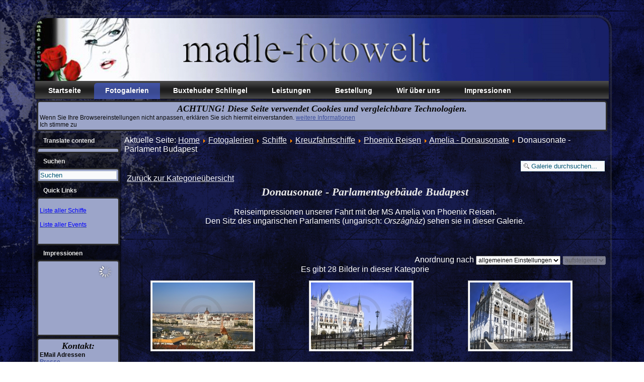

--- FILE ---
content_type: text/html; charset=utf-8
request_url: https://www.madle-fotowelt.de/fotogalerien/schiffe/kreuzfahrtschiffe/phoenix-reisen/amelia-donausonate/donausonate-parlament-budapest.html
body_size: 33522
content:
<!DOCTYPE html>
<html dir="ltr" lang="de-de">
<head>
    <base href="https://www.madle-fotowelt.de/fotogalerien/schiffe/kreuzfahrtschiffe/phoenix-reisen/amelia-donausonate/donausonate-parlament-budapest.html" />
	<meta http-equiv="content-type" content="text/html; charset=utf-8" />
	<meta name="keywords" content="Donausonate, MS Amelia, Phoenix Reisen, Budapest, Parlamentsgebäude, Parlament, Ungarn, Országház" />
	<meta name="description" content="Donausonate mit der MS Amelia von Phoenix Reisen - Parlamentsgebäude Budapest" />
	<meta name="generator" content="Joomla! - Open Source Content Management" />
	<title>Donausonate mit der MS Amelia von Phoenix Reisen - Parlamentsgebäude Budapest - Kategorie: Parlament</title>
	<link href="/templates/madlefotowelt246/favicon.ico" rel="shortcut icon" type="image/vnd.microsoft.icon" />
	<link href="https://www.madle-fotowelt.de/component/search/?Itemid=1843&amp;format=opensearch" rel="search" title="Suchen madle-fotowelt die Agentur für Foto und Video" type="application/opensearchdescription+xml" />
	<link href="https://www.madle-fotowelt.de/media/joomgallery/css/joom_settings.css" rel="stylesheet" type="text/css" />
	<link href="https://www.madle-fotowelt.de/media/joomgallery/css/joomgallery.css" rel="stylesheet" type="text/css" />
	<link href="https://www.madle-fotowelt.de/media/plg_joomgallery_joomlytebox/lytebox.css" rel="stylesheet" type="text/css" />
	<link href="/media/plg_system_jcepro/site/css/content.min.css?86aa0286b6232c4a5b58f892ce080277" rel="stylesheet" type="text/css" />
	<link href="https://www.madle-fotowelt.de/modules/mod_multitrans450/tmpl/assets/multitrans_158.css" rel="stylesheet" type="text/css" />
	<link href="https://www.madle-fotowelt.de/media/mod_joomimg/css/slideshow.css" rel="stylesheet" type="text/css" />
	<link href="https://www.madle-fotowelt.de/media/mod_joomimg/css/mod_joomimg.css" rel="stylesheet" type="text/css" />
	<link href="/modules/mod_cookiesaccept/screen.css" rel="stylesheet" type="text/css" />
	<style type="text/css">
#slideshow115 {
  width: 140px;
}
.slideshow-captions-visible{
  height: 45px !important;
  font-size: 13px !important;
  color: #ffffff !important;
  background: #000000 !important;
}

	</style>
	<script type="application/json" class="joomla-script-options new">{"csrf.token":"a2b42e982c18f57dfcf2a90c43339900","system.paths":{"root":"","base":""}}</script>
	<script src="/media/system/js/mootools-core.js?d6b9597c7647919474595bc637c9de85" type="text/javascript"></script>
	<script src="/media/system/js/core.js?d6b9597c7647919474595bc637c9de85" type="text/javascript"></script>
	<script src="https://www.madle-fotowelt.de/media/plg_joomgallery_joomlytebox/lytebox.js" type="text/javascript"></script>
	<script src="/media/system/js/mootools-more.js?d6b9597c7647919474595bc637c9de85" type="text/javascript"></script>
	<script src="https://www.madle-fotowelt.de/modules/mod_multitrans450/tmpl/assets/multitrans450.js" type="text/javascript"></script>
	<script src="https://www.madle-fotowelt.de/media/mod_joomimg/js/slideshow.js" type="text/javascript"></script>
	<script src="https://www.madle-fotowelt.de/media/mod_joomimg/js/slideshow.kenburns.js" type="text/javascript"></script>
	<script src="https://code.jquery.com/jquery-latest.min.js" type="text/javascript"></script>
	<script type="text/javascript">
    var lyteboxTheme         = 'black';
    var lyteboxCloseLabel    = 'Schließen (Esc)';
    var lyteboxPrevLabel     = 'Voriges (Links)';
    var lyteboxNextLabel     = 'Nächstes (Rechts)';
    var lyteboxPlayLabel     = 'Start (Leertaste)';
    var lyteboxPauseLabel    = 'Pause (Leertaste)';
    var lyteboxPrintLabel    = 'Drucken';
    var lyteboxImageLabel    = 'Bild %1 von %2';
    var lyteboxPageLabel     = 'Seite %1 von %2';
    window.addEvent('domready', function() {
      var sstr = 'lytebox';
      $$('a[rel^=' + sstr + ']').each(function(el) {
        el.addClass(sstr);
      });
    });
	</script>

    <link rel="stylesheet" href="/templates/system/css/system.css" />
    <link rel="stylesheet" href="/templates/system/css/general.css" />

    <!-- Created by Artisteer v4.3.0.60745 -->
    
    
    <meta name="viewport" content="initial-scale = 1.0, maximum-scale = 1.0, user-scalable = no, width = device-width" />

    <!--[if lt IE 9]><script src="https://html5shiv.googlecode.com/svn/trunk/html5.js"></script><![endif]-->
    <link rel="stylesheet" href="/templates/madlefotowelt246/css/template.css" media="screen" type="text/css" />
    <!--[if lte IE 7]><link rel="stylesheet" href="/templates/madlefotowelt246/css/template.ie7.css" media="screen" /><![endif]-->
    <link rel="stylesheet" href="/templates/madlefotowelt246/css/template.responsive.css" media="all" type="text/css" />

<link rel="shortcut icon" href="/templates/madlefotowelt246/favicon.ico" type="image/x-icon" />
    <script>if ('undefined' != typeof jQuery) document._artxJQueryBackup = jQuery;</script>
    <script src="/templates/madlefotowelt246/jquery.js"></script>
    <script>jQuery.noConflict();</script>

    <script src="/templates/madlefotowelt246/script.js"></script>
    <script src="/templates/madlefotowelt246/script.responsive.js"></script>
    <script src="/templates/madlefotowelt246/modules.js"></script>
        <script>if (document._artxJQueryBackup) jQuery = document._artxJQueryBackup;</script>

<!-- Google Analytics -->
<script>
(function(i,s,o,g,r,a,m){i['GoogleAnalyticsObject']=r;i[r]=i[r]||function(){
(i[r].q=i[r].q||[]).push(arguments)},i[r].l=1*new Date();a=s.createElement(o),
m=s.getElementsByTagName(o)[0];a.async=1;a.src=g;m.parentNode.insertBefore(a,m)
})(window,document,'script','//www.google-analytics.com/analytics.js','ga');
ga('create', 'UA-23158745-1', 'auto');  // Replace with your property ID.
ga('send', 'pageview');
</script>
<!-- End Google Analytics -->
</head>
<body>

<div id="art-main">
    <div class="art-sheet clearfix">
<header class="art-header">
    <div class="art-shapes">
        
            </div>






                
                    
</header>
<nav class="art-nav">
    
<ul class="art-hmenu"><li class="item-242"><a href="/">Startseite</a></li><li class="item-7 active deeper parent"><a class=" active" href="/fotogalerien.html">Fotogalerien</a><ul><li class="item-520 deeper parent"><a href="/fotogalerien/museen-und-ausstellungen.html">Museen und Ausstellungen</a><ul><li class="item-521"><a href="/fotogalerien/museen-und-ausstellungen/hamburger-kunsthalle.html">Hamburger Kunsthalle</a></li><li class="item-222"><a href="/fotogalerien/museen-und-ausstellungen/tutanchamun.html">Tutanchamun</a></li><li class="item-1373"><a href="/fotogalerien/museen-und-ausstellungen/udo-lindenberg-ausstellung.html">Udo Lindenberg Ausstellung</a></li><li class="item-1625"><a href="/fotogalerien/museen-und-ausstellungen/kyffhaeuser.html">Kyffhäuser</a></li></ul></li><li class="item-682 deeper parent"><a href="/fotogalerien/shooting.html">Shooting</a><ul><li class="item-683"><a href="/fotogalerien/shooting/schwangerschaftsshooting.html">Schwangerschaftsshooting</a></li></ul></li><li class="item-826 deeper parent"><a href="/fotogalerien/filmset.html">Filmset</a><ul><li class="item-827"><a href="/fotogalerien/filmset/notruf-hafenkante-zdf-serie.html">Notruf Hafenkante - ZDF Serie - 2013</a></li><li class="item-1865"><a href="/fotogalerien/filmset/notruf-hafenkante-meet-and-greet.html">Notruf Hafenkante - meet and greet</a></li><li class="item-1278"><a href="/fotogalerien/filmset/notruf-hafenkante-aussendreh.html">Notruf Hafenkante - Außendreh</a></li><li class="item-1279"><a href="/fotogalerien/filmset/stubbe-von-fall-zu-fall.html">Stubbe - Von Fall zu Fall</a></li><li class="item-1280"><a href="/fotogalerien/filmset/hallo-robbie.html">Hallo Robbie</a></li><li class="item-1281"><a href="/fotogalerien/filmset/wiskey-mit-wodka.html">Whisky mit Wodka</a></li><li class="item-1282"><a href="/fotogalerien/filmset/kuestenwache.html">Küstenwache</a></li><li class="item-2345 deeper parent"><a href="/fotogalerien/filmset/notruf-hafenkante-zdf-serie-2024.html">Notruf Hafenkante - ZDF Serie - 2024</a><ul><li class="item-2346"><a href="/fotogalerien/filmset/notruf-hafenkante-zdf-serie-2024/notruf-hafenkante-studio-ekh.html">Notruf Hafenkante Studio - EKH</a></li><li class="item-2347"><a href="/fotogalerien/filmset/notruf-hafenkante-zdf-serie-2024/notruf-hafenkante-studio-pk21.html">Notruf Hafenkante Studio - PK21</a></li><li class="item-2348"><a href="/fotogalerien/filmset/notruf-hafenkante-zdf-serie-2024/notruf-hafenkante-studio-orga-team.html">Notruf Hafenkante Studio - Orga Team</a></li></ul></li></ul></li><li class="item-908 deeper parent"><a href="/fotogalerien/nordsee.html">Nordsee</a><ul><li class="item-909"><a href="/fotogalerien/nordsee/nordsee-impressionen.html">Nordsee - Impressionen</a></li><li class="item-910"><a href="/fotogalerien/nordsee/nordsee-watt-bei-spieka-neufeld.html">Nordsee - Watt bei Spieka Neufeld</a></li><li class="item-911"><a href="/fotogalerien/nordsee/sonne-an-der-nordsee.html">Sonne an der Nordsee</a></li></ul></li><li class="item-20 active deeper parent"><a class=" active" href="/fotogalerien/schiffe.html">Schiffe</a><ul><li class="item-940 deeper parent"><a href="/fotogalerien/schiffe/fahrgastschiffe.html">Fahrgastschiffe</a><ul><li class="item-941"><a href="/fotogalerien/schiffe/fahrgastschiffe/hansestadt-buxtehude.html">Hansestadt Buxtehude</a></li><li class="item-425"><a href="/fotogalerien/schiffe/fahrgastschiffe/paul-abicht.html">Paul Abicht</a></li><li class="item-982"><a href="/fotogalerien/schiffe/fahrgastschiffe/lütte-deern.html">Lütte Deern</a></li></ul></li><li class="item-53 active deeper parent"><a class=" active" href="/fotogalerien/schiffe/kreuzfahrtschiffe.html">Kreuzfahrtschiffe</a><ul><li class="item-662"><a href="/fotogalerien/schiffe/kreuzfahrtschiffe/schiffsanlaeufe-hamburg.html">Schiffsanläufe Hamburg</a></li><li class="item-737"><a href="/fotogalerien/schiffe/kreuzfahrtschiffe/liste-kreuzfahrtschiffe.html">Liste aller Kreuzfahrtschiffe</a></li><li class="item-1085 deeper parent"><a href="/fotogalerien/schiffe/kreuzfahrtschiffe/cruise-center.html">Cruise Center</a><ul><li class="item-1087 deeper parent"><a href="/fotogalerien/schiffe/kreuzfahrtschiffe/cruise-center/cchh.html">Cruise Center Hamburg</a><ul><li class="item-1088 deeper parent"><a href="/fotogalerien/schiffe/kreuzfahrtschiffe/cruise-center/cchh/cruise-center-steinwerder.html">Cruise Center Steinwerder</a><ul><li class="item-1089"><a href="/fotogalerien/schiffe/kreuzfahrtschiffe/cruise-center/cchh/cruise-center-steinwerder/cruise-center-steinwerder-richtfest.html">Cruise Center Steinwerder - Richtfest</a></li></ul></li></ul></li></ul></li><li class="item-744"><a class="separator-without-submenu"><img class="art-menu-image" src="/images/blank.png" alt="Reedereien_trenn" /></a></li><li class="item-740 deeper parent"><a href="/fotogalerien/schiffe/kreuzfahrtschiffe/aida-cruises.html">AIDA Cruises</a><ul><li class="item-650 deeper parent"><a href="/fotogalerien/schiffe/kreuzfahrtschiffe/aida-cruises/aidacara.html">AIDAcara - gesamt</a><ul><li class="item-925"><a href="/fotogalerien/schiffe/kreuzfahrtschiffe/aida-cruises/aidacara/aidacara-das-schiff.html">AIDAcara - das Schiff</a></li><li class="item-926"><a href="/fotogalerien/schiffe/kreuzfahrtschiffe/aida-cruises/aidacara/aidacara-freizeitbereiche.html">AIDAcara - Freizeitbereiche</a></li><li class="item-927"><a href="/fotogalerien/schiffe/kreuzfahrtschiffe/aida-cruises/aidacara/aidacara-an-deck.html">AIDAcara - an Deck</a></li><li class="item-928"><a href="/fotogalerien/schiffe/kreuzfahrtschiffe/aida-cruises/aidacara/aidacara-gastronomie.html">AIDAcara - Gastronomie</a></li><li class="item-929"><a href="/fotogalerien/schiffe/kreuzfahrtschiffe/aida-cruises/aidacara/aidacara-kabinen.html">AIDAcara - Kabinen</a></li><li class="item-931"><a href="/fotogalerien/schiffe/kreuzfahrtschiffe/aida-cruises/aidacara/aidacara-unter-deck.html">AIDAcara - unter Deck</a></li><li class="item-932"><a href="/fotogalerien/schiffe/kreuzfahrtschiffe/aida-cruises/aidacara/aidacara-kids-club.html">AIDAcara - Kids Club</a></li><li class="item-933"><a href="/fotogalerien/schiffe/kreuzfahrtschiffe/aida-cruises/aidacara/aidacara-panorama.html">AIDAcara - Panorama</a></li></ul></li><li class="item-478 deeper parent"><a href="/fotogalerien/schiffe/kreuzfahrtschiffe/aida-cruises/aidamar-in-hamburg.html">AIDAmar - gesamt</a><ul><li class="item-467"><a href="/fotogalerien/schiffe/kreuzfahrtschiffe/aida-cruises/aidamar-in-hamburg/aidamar.html">AIDAmar</a></li><li class="item-479"><a href="/fotogalerien/schiffe/kreuzfahrtschiffe/aida-cruises/aidamar-in-hamburg/aidamar-die-taufe.html">AIDAmar - die Taufe</a></li><li class="item-480"><a href="/fotogalerien/schiffe/kreuzfahrtschiffe/aida-cruises/aidamar-in-hamburg/aidamar-feuerwerk.html">AIDAmar - Feuerwerk</a></li><li class="item-759"><a href="/fotogalerien/schiffe/kreuzfahrtschiffe/aida-cruises/aidamar-in-hamburg/aidamar-spa-und-wellness.html">AIDAmar - Spa und Wellness</a></li><li class="item-760"><a href="/fotogalerien/schiffe/kreuzfahrtschiffe/aida-cruises/aidamar-in-hamburg/aidamar-kids-club.html">AIDAmar - Kids Club</a></li><li class="item-761"><a href="/fotogalerien/schiffe/kreuzfahrtschiffe/aida-cruises/aidamar-in-hamburg/aidamar-unter-deck.html">AIDAmar - unter Deck</a></li><li class="item-765"><a href="/fotogalerien/schiffe/kreuzfahrtschiffe/aida-cruises/aidamar-in-hamburg/aidamar-an-deck.html">AIDAmar - an Deck</a></li><li class="item-766"><a href="/fotogalerien/schiffe/kreuzfahrtschiffe/aida-cruises/aidamar-in-hamburg/aidamar-kabinen.html">AIDAmar - Kabinen</a></li><li class="item-767"><a href="/fotogalerien/schiffe/kreuzfahrtschiffe/aida-cruises/aidamar-in-hamburg/aidamar-freizeitbereiche.html">AIDAmar - Freizeitbereiche</a></li><li class="item-768"><a href="/fotogalerien/schiffe/kreuzfahrtschiffe/aida-cruises/aidamar-in-hamburg/aidamar-gastronomie.html">AIDAmar - Gastronomie</a></li></ul></li><li class="item-664 deeper parent"><a href="/fotogalerien/schiffe/kreuzfahrtschiffe/aida-cruises/aidastella.html">AIDAstella - gesamt</a><ul><li class="item-997"><a href="/fotogalerien/schiffe/kreuzfahrtschiffe/aida-cruises/aidastella/aidastella-das-schiff.html">AIDAstella - das Schiff</a></li><li class="item-998"><a href="/fotogalerien/schiffe/kreuzfahrtschiffe/aida-cruises/aidastella/aidastella-an-deck.html">AIDAstella - an Deck</a></li><li class="item-999"><a href="/fotogalerien/schiffe/kreuzfahrtschiffe/aida-cruises/aidastella/aidastella-kabinen.html">AIDAstella - Kabinen</a></li><li class="item-1000"><a href="/fotogalerien/schiffe/kreuzfahrtschiffe/aida-cruises/aidastella/aidastella-unter-deck.html">AIDAstella - unter Deck</a></li><li class="item-1001"><a href="/fotogalerien/schiffe/kreuzfahrtschiffe/aida-cruises/aidastella/aidastella-freizeitbereiche.html">AIDAstella - Freizeitbereiche</a></li><li class="item-1028"><a href="/fotogalerien/schiffe/kreuzfahrtschiffe/aida-cruises/aidastella/aidastella-kids-club.html">AIDAstella - Kids Club</a></li><li class="item-1030"><a href="/fotogalerien/schiffe/kreuzfahrtschiffe/aida-cruises/aidastella/aidastella-gastronomie.html">AIDAstella - Gastronomie</a></li><li class="item-1031"><a href="/fotogalerien/schiffe/kreuzfahrtschiffe/aida-cruises/aidastella/aidastella-panorama.html">AIDAstella - Panorama</a></li></ul></li><li class="item-96"><a href="/fotogalerien/schiffe/kreuzfahrtschiffe/aida-cruises/aidaaura.html">AIDAaura</a></li><li class="item-2001 deeper parent"><a href="/fotogalerien/schiffe/kreuzfahrtschiffe/aida-cruises/aidabella.html">AIDAbella - gesamt</a><ul><li class="item-2002"><a href="/fotogalerien/schiffe/kreuzfahrtschiffe/aida-cruises/aidabella/aidabella-das-schiff.html">AIDabella - das Schiff</a></li><li class="item-2003"><a href="/fotogalerien/schiffe/kreuzfahrtschiffe/aida-cruises/aidabella/aidabella-an-deck.html">AIDAbella - an Deck</a></li><li class="item-2004"><a href="/fotogalerien/schiffe/kreuzfahrtschiffe/aida-cruises/aidabella/aidabella-gastronomie.html">AIDAbella - Gastronomie</a></li><li class="item-2005"><a href="/fotogalerien/schiffe/kreuzfahrtschiffe/aida-cruises/aidabella/aidabella-kabine-7117.html">AIDAbella - Kabine 7117</a></li><li class="item-2006"><a href="/fotogalerien/schiffe/kreuzfahrtschiffe/aida-cruises/aidabella/aidabella-freizeit.html">AIDAbella - Freizeit</a></li><li class="item-2007"><a href="/fotogalerien/schiffe/kreuzfahrtschiffe/aida-cruises/aidabella/aidabella-unter-deck.html">AIDAbella - unter Deck</a></li></ul></li><li class="item-94"><a href="/fotogalerien/schiffe/kreuzfahrtschiffe/aida-cruises/aidablu.html">AIDAblu</a></li><li class="item-95 deeper parent"><a href="/fotogalerien/schiffe/kreuzfahrtschiffe/aida-cruises/aidaluna.html">AIDAluna - gesamt</a><ul><li class="item-930"><a href="/fotogalerien/schiffe/kreuzfahrtschiffe/aida-cruises/aidaluna/aidaluna-das-schiff.html">AIDAluna - das Schiff</a></li><li class="item-934"><a href="/fotogalerien/schiffe/kreuzfahrtschiffe/aida-cruises/aidaluna/aidaluna-an-deck.html">AIDAluna - an Deck</a></li><li class="item-935"><a href="/fotogalerien/schiffe/kreuzfahrtschiffe/aida-cruises/aidaluna/aidaluna-kabinen.html">AIDAluna - Kabinen</a></li><li class="item-936"><a href="/fotogalerien/schiffe/kreuzfahrtschiffe/aida-cruises/aidaluna/aidaluna-freizeitbereiche.html">AIDAluna - Freizeitbereiche</a></li><li class="item-937"><a href="/fotogalerien/schiffe/kreuzfahrtschiffe/aida-cruises/aidaluna/aidaluna-kids-club.html">AIDAluna - Kids Club</a></li><li class="item-938"><a href="/fotogalerien/schiffe/kreuzfahrtschiffe/aida-cruises/aidaluna/aidaluna-gastronomie.html">AIDAluna - Gastronomie</a></li><li class="item-939"><a href="/fotogalerien/schiffe/kreuzfahrtschiffe/aida-cruises/aidaluna/aidaluna-unter-deck.html">AIDAluna - unter Deck</a></li><li class="item-942"><a href="/fotogalerien/schiffe/kreuzfahrtschiffe/aida-cruises/aidaluna/aidaluna-panorama-xxl.html">AIDAluna - Panorama XXL</a></li></ul></li><li class="item-1335 deeper parent"><a href="/fotogalerien/schiffe/kreuzfahrtschiffe/aida-cruises/aidaprima.html">AIDAprima</a><ul><li class="item-1336"><a href="/fotogalerien/schiffe/kreuzfahrtschiffe/aida-cruises/aidaprima/aidaprima-erstanlauf.html">AIDAprima - Erstanlauf</a></li><li class="item-1337"><a href="/fotogalerien/schiffe/kreuzfahrtschiffe/aida-cruises/aidaprima/aidaprima-auslaufen-hamburg.html">AIDAprima - Auslaufen Hamburg</a></li><li class="item-1599"><a href="/fotogalerien/schiffe/kreuzfahrtschiffe/aida-cruises/aidaprima/primaandeck.html">AIDAprima - an Deck</a></li><li class="item-1600"><a href="/fotogalerien/schiffe/kreuzfahrtschiffe/aida-cruises/aidaprima/aidaprima-freizeitbereiche.html">AIDAprima - Freizeitbereiche</a></li><li class="item-1601"><a href="/fotogalerien/schiffe/kreuzfahrtschiffe/aida-cruises/aidaprima/primagastro.html">AIDAprima - Gastronomie</a></li><li class="item-1602"><a href="/fotogalerien/schiffe/kreuzfahrtschiffe/aida-cruises/aidaprima/primakabine.html">AIDAprima - Kabinen</a></li><li class="item-1603"><a href="/fotogalerien/schiffe/kreuzfahrtschiffe/aida-cruises/aidaprima/primakids.html">AIDAprima - Kids-Club</a></li><li class="item-1604"><a href="/fotogalerien/schiffe/kreuzfahrtschiffe/aida-cruises/aidaprima/primawellness.html">AIDAprima - Spa und Wellness</a></li><li class="item-1605"><a href="/fotogalerien/schiffe/kreuzfahrtschiffe/aida-cruises/aidaprima/primaunterdeck.html">AIDAprima - unter Deck</a></li></ul></li><li class="item-230 deeper parent"><a href="/fotogalerien/schiffe/kreuzfahrtschiffe/aida-cruises/aidasol.html">AIDAsol - gesamt</a><ul><li class="item-868"><a href="/fotogalerien/schiffe/kreuzfahrtschiffe/aida-cruises/aidasol/aidasol-aussen.html">AIDAsol</a></li><li class="item-869"><a href="/fotogalerien/schiffe/kreuzfahrtschiffe/aida-cruises/aidasol/aidasol-orkan.html">AIDAsol - Orkan</a></li><li class="item-870"><a href="/fotogalerien/schiffe/kreuzfahrtschiffe/aida-cruises/aidasol/aidasol-an-deck.html">AIDAsol - an Deck</a></li><li class="item-871"><a href="/fotogalerien/schiffe/kreuzfahrtschiffe/aida-cruises/aidasol/aidasol-kids-club.html">AIDAsol - Kids Club</a></li><li class="item-872"><a href="/fotogalerien/schiffe/kreuzfahrtschiffe/aida-cruises/aidasol/aidasol-unter-deck.html">AIDAsol - unter Deck</a></li><li class="item-873"><a href="/fotogalerien/schiffe/kreuzfahrtschiffe/aida-cruises/aidasol/aidasol-anytime-bar.html">AIDAsol - Anytime Bar</a></li><li class="item-874"><a href="/fotogalerien/schiffe/kreuzfahrtschiffe/aida-cruises/aidasol/aidasol-freizeitbereiche.html">AIDAsol - Freizeitbereiche</a></li><li class="item-875"><a href="/fotogalerien/schiffe/kreuzfahrtschiffe/aida-cruises/aidasol/aidasol-gastronomie.html">AIDAsol - Gastronomie</a></li><li class="item-876"><a href="/fotogalerien/schiffe/kreuzfahrtschiffe/aida-cruises/aidasol/aidasol-kabinen.html">AIDAsol - Kabinen</a></li><li class="item-877"><a href="/fotogalerien/schiffe/kreuzfahrtschiffe/aida-cruises/aidasol/aidasol-panorama.html">AIDAsol - Panorama</a></li><li class="item-888"><a href="/fotogalerien/schiffe/kreuzfahrtschiffe/aida-cruises/aidasol/aidasol-crew-und-technik.html">AIDAsol - Crew und Technik</a></li></ul></li><li class="item-1717"><a href="/fotogalerien/schiffe/kreuzfahrtschiffe/aida-cruises/aidaperla.html">AIDAperla</a></li><li class="item-1872"><a href="/fotogalerien/schiffe/kreuzfahrtschiffe/aida-cruises/aidavita.html">AIDAvita</a></li></ul></li><li class="item-747 deeper parent"><a href="/fotogalerien/schiffe/kreuzfahrtschiffe/celebrity-cruises.html">Celebrity Cruises</a><ul><li class="item-560"><a href="/fotogalerien/schiffe/kreuzfahrtschiffe/celebrity-cruises/celebrity-reflection.html">Celebrity Reflection</a></li><li class="item-389 deeper parent"><a href="/fotogalerien/schiffe/kreuzfahrtschiffe/celebrity-cruises/celebrity-silhouette.html">Celebrity Silhouette</a><ul><li class="item-515"><a href="/fotogalerien/schiffe/kreuzfahrtschiffe/celebrity-cruises/celebrity-silhouette/celebrity-silhouette-erstanlauf.html">Celebrity Silhouette Erstanlauf</a></li><li class="item-516"><a href="/fotogalerien/schiffe/kreuzfahrtschiffe/celebrity-cruises/celebrity-silhouette/celebrity-silhouette-taufe.html">Celebrity Silhouette Taufe</a></li><li class="item-517"><a href="/fotogalerien/schiffe/kreuzfahrtschiffe/celebrity-cruises/celebrity-silhouette/celebrity-silhouette-jungfernfahrt.html">Celebrity Silhouette Jungfernfahrt</a></li></ul></li><li class="item-91"><a href="/fotogalerien/schiffe/kreuzfahrtschiffe/celebrity-cruises/celebrity-eclipse.html">Celebrity Eclipse</a></li><li class="item-2261 deeper parent"><a href="/fotogalerien/schiffe/kreuzfahrtschiffe/celebrity-cruises/celebrity-beyond.html">Celebrity Beyond</a><ul><li class="item-2262"><a href="/fotogalerien/schiffe/kreuzfahrtschiffe/celebrity-cruises/celebrity-beyond/celebrity-beyond-das-schiff.html">Celebrity Beyond - das Schiff</a></li><li class="item-2263"><a href="/fotogalerien/schiffe/kreuzfahrtschiffe/celebrity-cruises/celebrity-beyond/celebrity-beyond-bars.html">Celebrity Beyond - Bars</a></li><li class="item-2264"><a href="/fotogalerien/schiffe/kreuzfahrtschiffe/celebrity-cruises/celebrity-beyond/celebrity-beyond-casino.html">Celebrity Beyond - Casino</a></li><li class="item-2265"><a href="/fotogalerien/schiffe/kreuzfahrtschiffe/celebrity-cruises/celebrity-beyond/celebrity-beyond-shopping.html">Celebrity Beyond - Shopping</a></li><li class="item-2266"><a href="/fotogalerien/schiffe/kreuzfahrtschiffe/celebrity-cruises/celebrity-beyond/celebrity-beyond-kabine-6173.html">Celebrity Beyond - Kabine 6173</a></li><li class="item-2267"><a href="/fotogalerien/schiffe/kreuzfahrtschiffe/celebrity-cruises/celebrity-beyond/celebrity-beyond-pooldeck.html">Celebrity Beyond - Pooldeck</a></li><li class="item-2268 deeper parent"><a href="/fotogalerien/schiffe/kreuzfahrtschiffe/celebrity-cruises/celebrity-beyond/celebrity-beyond-restaurant.html">Celebrity Beyond - Restaurant</a><ul><li class="item-2275"><a href="/fotogalerien/schiffe/kreuzfahrtschiffe/celebrity-cruises/celebrity-beyond/celebrity-beyond-restaurant/celebrity-beyond-grand-plaza.html">Celebrity Beyond - Grand Plaza</a></li><li class="item-2276"><a href="/fotogalerien/schiffe/kreuzfahrtschiffe/celebrity-cruises/celebrity-beyond/celebrity-beyond-restaurant/celebrity-beyond-oceanview-restaurant.html">Celebrity Beyond - Oceanview Restaurant</a></li><li class="item-2277"><a href="/fotogalerien/schiffe/kreuzfahrtschiffe/celebrity-cruises/celebrity-beyond/celebrity-beyond-restaurant/celebrity-beyond-oceanview-spezial.html">Celebrity Beyond - Oceanview Spezial</a></li><li class="item-2278"><a href="/fotogalerien/schiffe/kreuzfahrtschiffe/celebrity-cruises/celebrity-beyond/celebrity-beyond-restaurant/celebrity-beyond-cosmopolitan.html">Celebrity Beyond - Cosmopolitan</a></li><li class="item-2279"><a href="/fotogalerien/schiffe/kreuzfahrtschiffe/celebrity-cruises/celebrity-beyond/celebrity-beyond-restaurant/celebrity-beyond-cyprus.html">Celebrity Beyond - Cyprus</a></li><li class="item-2280"><a href="/fotogalerien/schiffe/kreuzfahrtschiffe/celebrity-cruises/celebrity-beyond/celebrity-beyond-restaurant/celebrity-beyond-eden.html">Celebrity Beyond - Eden</a></li><li class="item-2281"><a href="/fotogalerien/schiffe/kreuzfahrtschiffe/celebrity-cruises/celebrity-beyond/celebrity-beyond-restaurant/celebrity-beyond-fine-cut.html">Celebrity Beyond - Fine Cut</a></li><li class="item-2282"><a href="/fotogalerien/schiffe/kreuzfahrtschiffe/celebrity-cruises/celebrity-beyond/celebrity-beyond-restaurant/celebrity-beyond-grand-bistro.html">Celebrity Beyond - Grand Bistro</a></li><li class="item-2283"><a href="/fotogalerien/schiffe/kreuzfahrtschiffe/celebrity-cruises/celebrity-beyond/celebrity-beyond-restaurant/celebrity-beyond-le-voyage.html">Celebrity Beyond - Le Voyage</a></li><li class="item-2284"><a href="/fotogalerien/schiffe/kreuzfahrtschiffe/celebrity-cruises/celebrity-beyond/celebrity-beyond-restaurant/celebrity-beyond-normandie.html">Celebrity Beyond - Normandie</a></li><li class="item-2285"><a href="/fotogalerien/schiffe/kreuzfahrtschiffe/celebrity-cruises/celebrity-beyond/celebrity-beyond-restaurant/celebrity-beyond-ravon-5.html">Celebrity Beyond - Ravon 5</a></li><li class="item-2286"><a href="/fotogalerien/schiffe/kreuzfahrtschiffe/celebrity-cruises/celebrity-beyond/celebrity-beyond-restaurant/celebrity-beyond-rooftop-grill.html">Celebrity Beyond - Rooftop Grill</a></li><li class="item-2287"><a href="/fotogalerien/schiffe/kreuzfahrtschiffe/celebrity-cruises/celebrity-beyond/celebrity-beyond-restaurant/celebrity-beyond-tuscan.html">Celebrity Beyond - Tuscan</a></li></ul></li><li class="item-2269"><a href="/fotogalerien/schiffe/kreuzfahrtschiffe/celebrity-cruises/celebrity-beyond/celebrity-beyond-rooftop-garden.html">Celebrity Beyond - Rooftop Garden</a></li><li class="item-2270"><a href="/fotogalerien/schiffe/kreuzfahrtschiffe/celebrity-cruises/celebrity-beyond/celebrity-beyond-show-acts.html">Celebrity Beyond - Show Acts</a></li><li class="item-2271"><a href="/fotogalerien/schiffe/kreuzfahrtschiffe/celebrity-cruises/celebrity-beyond/celebrity-beyond-solarium.html">Celebrity Beyond - Solarium</a></li><li class="item-2272"><a href="/fotogalerien/schiffe/kreuzfahrtschiffe/celebrity-cruises/celebrity-beyond/celebrity-beyond-freizeit.html">Celebrity Beyond - Freizeit</a></li><li class="item-2273"><a href="/fotogalerien/schiffe/kreuzfahrtschiffe/celebrity-cruises/celebrity-beyond/celebrity-beyond-sunset-bar.html">Celebrity Beyond - Sunset Bar</a></li><li class="item-2274"><a href="/fotogalerien/schiffe/kreuzfahrtschiffe/celebrity-cruises/celebrity-beyond/celebrity-beyond-unter-deck.html">Celebrity Beyond - unter Deck</a></li></ul></li></ul></li><li class="item-748 deeper parent"><a href="/fotogalerien/schiffe/kreuzfahrtschiffe/costa-crociere.html">Costa Crociere</a><ul><li class="item-390"><a href="/fotogalerien/schiffe/kreuzfahrtschiffe/costa-crociere/costa-magica.html">Costa Magica</a></li><li class="item-539"><a href="/fotogalerien/schiffe/kreuzfahrtschiffe/costa-crociere/costa-neoromantica.html">Costa neoRomantica</a></li><li class="item-547"><a href="/fotogalerien/schiffe/kreuzfahrtschiffe/costa-crociere/costa-pacifica.html">Costa Pacifica</a></li><li class="item-966"><a href="/fotogalerien/schiffe/kreuzfahrtschiffe/costa-crociere/costa-mediterranea.html">Costa Mediterranea</a></li></ul></li><li class="item-742 deeper parent"><a href="/fotogalerien/schiffe/kreuzfahrtschiffe/cunard-line-ltd.html">Cunard Line Ltd.</a><ul><li class="item-231"><a href="/fotogalerien/schiffe/kreuzfahrtschiffe/cunard-line-ltd/queen-elizabeth.html">Queen Elizabeth</a></li><li class="item-85"><a href="/fotogalerien/schiffe/kreuzfahrtschiffe/cunard-line-ltd/queenmary2.html">Queen Mary 2</a></li><li class="item-86"><a href="/fotogalerien/schiffe/kreuzfahrtschiffe/cunard-line-ltd/queenvictoria.html">Queen Victoria</a></li></ul></li><li class="item-746 deeper parent"><a href="/fotogalerien/schiffe/kreuzfahrtschiffe/hapag-lloyd-kreuzfahrten.html">Hapag-Lloyd Kreuzfahrten</a><ul><li class="item-541"><a href="/fotogalerien/schiffe/kreuzfahrtschiffe/hapag-lloyd-kreuzfahrten/ms-columbus-2.html">Insignia ex MS Columbus 2</a></li><li class="item-730 deeper parent"><a href="/fotogalerien/schiffe/kreuzfahrtschiffe/hapag-lloyd-kreuzfahrten/europa-2.html">MS Europa 2</a><ul><li class="item-731"><a href="/fotogalerien/schiffe/kreuzfahrtschiffe/hapag-lloyd-kreuzfahrten/europa-2/taufe-europa-2.html">Taufe Europa 2</a></li><li class="item-735"><a href="/fotogalerien/schiffe/kreuzfahrtschiffe/hapag-lloyd-kreuzfahrten/europa-2/feuerwerk-europa-2.html">Feuerwerk Europa 2</a></li><li class="item-736"><a href="/fotogalerien/schiffe/kreuzfahrtschiffe/hapag-lloyd-kreuzfahrten/europa-2/schiff-europa-2.html">Schiff Europa 2</a></li></ul></li><li class="item-567"><a href="/fotogalerien/schiffe/kreuzfahrtschiffe/hapag-lloyd-kreuzfahrten/hanseatic.html">MS Hanseatic</a></li><li class="item-106"><a href="/fotogalerien/schiffe/kreuzfahrtschiffe/hapag-lloyd-kreuzfahrten/ms-bremen.html">MS Bremen</a></li><li class="item-104"><a href="/fotogalerien/schiffe/kreuzfahrtschiffe/hapag-lloyd-kreuzfahrten/ms-europa.html">MS Europa</a></li></ul></li><li class="item-738 deeper parent"><a href="/fotogalerien/schiffe/kreuzfahrtschiffe/holland-america-line.html">Holland America Line</a><ul><li class="item-399"><a href="/fotogalerien/schiffe/kreuzfahrtschiffe/holland-america-line/prinsendam.html">Prinsendam</a></li><li class="item-789 deeper parent"><a href="/fotogalerien/schiffe/kreuzfahrtschiffe/holland-america-line/eurodam.html">Eurodam</a><ul><li class="item-790"><a href="/fotogalerien/schiffe/kreuzfahrtschiffe/holland-america-line/eurodam/eurodam-von-außen.html">Eurodam von außen</a></li><li class="item-791"><a href="/fotogalerien/schiffe/kreuzfahrtschiffe/holland-america-line/eurodam/eurodam-unter-deck.html">Eurodam unter Deck</a></li><li class="item-792"><a href="/fotogalerien/schiffe/kreuzfahrtschiffe/holland-america-line/eurodam/eurodam-sport-freizeit.html">Eurodam Sport/Freizeit</a></li><li class="item-793"><a href="/fotogalerien/schiffe/kreuzfahrtschiffe/holland-america-line/eurodam/eurodam-gastronomie.html">Eurodam Gastronomie</a></li><li class="item-794"><a href="/fotogalerien/schiffe/kreuzfahrtschiffe/holland-america-line/eurodam/eurodam-clubhal.html">Eurodam ClubHAL</a></li><li class="item-795"><a href="/fotogalerien/schiffe/kreuzfahrtschiffe/holland-america-line/eurodam/eurodam-an-deck.html">Eurodam an Deck</a></li></ul></li><li class="item-796 deeper parent"><a href="/fotogalerien/schiffe/kreuzfahrtschiffe/holland-america-line/rotterdam.html">Rotterdam</a><ul><li class="item-655"><a href="/fotogalerien/schiffe/kreuzfahrtschiffe/holland-america-line/rotterdam/rotterdam-aussen.html">Rotterdam von außen</a></li><li class="item-797"><a href="/fotogalerien/schiffe/kreuzfahrtschiffe/holland-america-line/rotterdam/rotterdam-club-hal.html">Rotterdam Club HAL</a></li><li class="item-855"><a href="/fotogalerien/schiffe/kreuzfahrtschiffe/holland-america-line/rotterdam/rotterdam-gastronomie.html">Rotterdam Gastronomie</a></li><li class="item-856"><a href="/fotogalerien/schiffe/kreuzfahrtschiffe/holland-america-line/rotterdam/rotterdam-unter-deck.html">Rotterdam unter Deck</a></li><li class="item-857"><a href="/fotogalerien/schiffe/kreuzfahrtschiffe/holland-america-line/rotterdam/rotterdam-freizeit.html">Rotterdam Freizeit</a></li><li class="item-858"><a href="/fotogalerien/schiffe/kreuzfahrtschiffe/holland-america-line/rotterdam/rotterdam-kabinen.html">Rotterdam Kabinen</a></li><li class="item-859"><a href="/fotogalerien/schiffe/kreuzfahrtschiffe/holland-america-line/rotterdam/rotterdam-an-deck.html">Rotterdam an Deck</a></li></ul></li><li class="item-100"><a href="/fotogalerien/schiffe/kreuzfahrtschiffe/holland-america-line/ms-noordam.html">Noordam</a></li></ul></li><li class="item-749 deeper parent"><a href="/fotogalerien/schiffe/kreuzfahrtschiffe/msc-kreuzfahrten.html">MSC Kreuzfahrten</a><ul><li class="item-398"><a href="/fotogalerien/schiffe/kreuzfahrtschiffe/msc-kreuzfahrten/msc-lirica.html">MSC Lirica</a></li><li class="item-29 deeper parent"><a href="/fotogalerien/schiffe/kreuzfahrtschiffe/msc-kreuzfahrten/mscmagnifica.html">MSC Magnifica</a><ul><li class="item-87"><a href="/fotogalerien/schiffe/kreuzfahrtschiffe/msc-kreuzfahrten/mscmagnifica/vordertaufe.html">das Schiff</a></li><li class="item-88"><a href="/fotogalerien/schiffe/kreuzfahrtschiffe/msc-kreuzfahrten/mscmagnifica/dietaufe.html">die Taufe</a></li><li class="item-89"><a href="/fotogalerien/schiffe/kreuzfahrtschiffe/msc-kreuzfahrten/mscmagnifica/dasfeuerwerk.html">das Feuerwerk</a></li></ul></li><li class="item-2100"><a href="/fotogalerien/schiffe/kreuzfahrtschiffe/msc-kreuzfahrten/msc-orchestra.html">MSC Orchestra</a></li><li class="item-90"><a href="/fotogalerien/schiffe/kreuzfahrtschiffe/msc-kreuzfahrten/mscpoesia.html">MSC Poesia</a></li><li class="item-1188"><a href="/fotogalerien/schiffe/kreuzfahrtschiffe/msc-kreuzfahrten/msc-splendida.html">MSC Splendida</a></li></ul></li><li class="item-1283 deeper parent"><a href="/fotogalerien/schiffe/kreuzfahrtschiffe/ncl.html">Norwegian Cruise Lines</a><ul><li class="item-862"><a href="/fotogalerien/schiffe/kreuzfahrtschiffe/ncl/norwegian-getaway.html">Norwegian Getaway</a></li><li class="item-699"><a href="/fotogalerien/schiffe/kreuzfahrtschiffe/ncl/norwegian-breakaway.html">Norwegian Breakaway</a></li><li class="item-1291 deeper parent"><a href="/fotogalerien/schiffe/kreuzfahrtschiffe/ncl/ncl-escape.html">Norwegian Escape</a><ul><li class="item-1292"><a href="/fotogalerien/schiffe/kreuzfahrtschiffe/ncl/ncl-escape/norwegian-escape-sail-away-schiff.html">Norwegian Escape - Sail Away - Schiff</a></li><li class="item-1293"><a href="/fotogalerien/schiffe/kreuzfahrtschiffe/ncl/ncl-escape/norwegian-sail-away-feuerwerk.html">Norwegian Sail Away - Feuerwerk</a></li><li class="item-1294"><a href="/fotogalerien/schiffe/kreuzfahrtschiffe/ncl/ncl-escape/norwegian-escape-an-deck.html">Norwegian Escape - an Deck</a></li><li class="item-1295"><a href="/fotogalerien/schiffe/kreuzfahrtschiffe/ncl/ncl-escape/norwegian-escape-unter-deck.html">Norwegian Escape - unter Deck</a></li><li class="item-1296"><a href="/fotogalerien/schiffe/kreuzfahrtschiffe/ncl/ncl-escape/norwegian-escape-the-haven.html">Norwegian Escape - the Haven</a></li><li class="item-1297"><a href="/fotogalerien/schiffe/kreuzfahrtschiffe/ncl/ncl-escape/norwegian-escape-sport-und-spa.html">Norwegian Escape - Sport und Spa</a></li><li class="item-1298"><a href="/fotogalerien/schiffe/kreuzfahrtschiffe/ncl/ncl-escape/norwegian-escape-das-schiff.html">Norwegian Escape - das Schiff</a></li><li class="item-1299"><a href="/fotogalerien/schiffe/kreuzfahrtschiffe/ncl/ncl-escape/norwegian-escape-kids-and-teens.html">Norwegian Escape - Kids and Teens</a></li><li class="item-1300"><a href="/fotogalerien/schiffe/kreuzfahrtschiffe/ncl/ncl-escape/norwegian-escape-balkonkabine.html">Norwegian Escape - Balkonkabine</a></li><li class="item-1301"><a href="/fotogalerien/schiffe/kreuzfahrtschiffe/ncl/ncl-escape/norwegian-escape-gastronomie.html">Norwegian Escape - Gastronomie</a></li></ul></li><li class="item-1611"><a href="/fotogalerien/schiffe/kreuzfahrtschiffe/ncl/norwegian-jade.html">Norwegian Jade</a></li><li class="item-2099"><a href="/fotogalerien/schiffe/kreuzfahrtschiffe/ncl/norwegian-spirit.html">Norwegian Spirit</a></li></ul></li><li class="item-750 active deeper parent"><a class=" active" href="/fotogalerien/schiffe/kreuzfahrtschiffe/phoenix-reisen.html">Phoenix Reisen</a><ul><li class="item-388"><a href="/fotogalerien/schiffe/kreuzfahrtschiffe/phoenix-reisen/albatros.html">Albatros</a></li><li class="item-559 deeper parent"><a href="/fotogalerien/schiffe/kreuzfahrtschiffe/phoenix-reisen/artania.html">Artania - gesamt</a><ul><li class="item-949"><a href="/fotogalerien/schiffe/kreuzfahrtschiffe/phoenix-reisen/artania/artania-das-schiff.html">Artania - das Schiff</a></li><li class="item-968"><a href="/fotogalerien/schiffe/kreuzfahrtschiffe/phoenix-reisen/artania/artania-an-deck.html">Artania - an Deck</a></li><li class="item-969"><a href="/fotogalerien/schiffe/kreuzfahrtschiffe/phoenix-reisen/artania/artania-unter-deck.html">Artania - unter Deck</a></li><li class="item-970"><a href="/fotogalerien/schiffe/kreuzfahrtschiffe/phoenix-reisen/artania/artania-gastronomie.html">Artania - Gastronomie</a></li><li class="item-971"><a href="/fotogalerien/schiffe/kreuzfahrtschiffe/phoenix-reisen/artania/artania-freizeitbereiche.html">Artania - Freizeitbereiche</a></li><li class="item-972"><a href="/fotogalerien/schiffe/kreuzfahrtschiffe/phoenix-reisen/artania/artania-kabinen.html">Artania - Kabinen</a></li></ul></li><li class="item-98 deeper parent"><a href="/fotogalerien/schiffe/kreuzfahrtschiffe/phoenix-reisen/amadea.html">Amadea - gesamt</a><ul><li class="item-973"><a href="/fotogalerien/schiffe/kreuzfahrtschiffe/phoenix-reisen/amadea/amadea-das-schiff.html">Amadea - das Schiff</a></li><li class="item-974"><a href="/fotogalerien/schiffe/kreuzfahrtschiffe/phoenix-reisen/amadea/amadea-an-deck.html">Amadea - an Deck</a></li><li class="item-976"><a href="/fotogalerien/schiffe/kreuzfahrtschiffe/phoenix-reisen/amadea/amadea-freizeitbereiche.html">Amadea - Freizeitbereiche</a></li><li class="item-979"><a href="/fotogalerien/schiffe/kreuzfahrtschiffe/phoenix-reisen/amadea/amadea-gastronomie.html">Amadea - Gastronomie</a></li><li class="item-980"><a href="/fotogalerien/schiffe/kreuzfahrtschiffe/phoenix-reisen/amadea/amadea-unter-deck.html">Amadea - unter Deck</a></li><li class="item-981"><a href="/fotogalerien/schiffe/kreuzfahrtschiffe/phoenix-reisen/amadea/amadea-kabinen.html">Amadea - Kabinen</a></li></ul></li><li class="item-1828 active deeper parent"><a class=" active" href="/fotogalerien/schiffe/kreuzfahrtschiffe/phoenix-reisen/amelia-donausonate.html">Amelia - Donausonate</a><ul><li class="item-1829"><a href="/fotogalerien/schiffe/kreuzfahrtschiffe/phoenix-reisen/amelia-donausonate/amelia-unter-deck.html">Amelia - unter Deck</a></li><li class="item-1830"><a href="/fotogalerien/schiffe/kreuzfahrtschiffe/phoenix-reisen/amelia-donausonate/amelia-speisen-getraenke.html">Amelia - Speisen Getränke</a></li><li class="item-1831"><a href="/fotogalerien/schiffe/kreuzfahrtschiffe/phoenix-reisen/amelia-donausonate/amelia-kabine-339.html">Amelia - Kabine 339</a></li><li class="item-1832"><a href="/fotogalerien/schiffe/kreuzfahrtschiffe/phoenix-reisen/amelia-donausonate/amelia-gastronomie.html">Amelia - Gastronomie</a></li><li class="item-1833"><a href="/fotogalerien/schiffe/kreuzfahrtschiffe/phoenix-reisen/amelia-donausonate/amelia-freizeit.html">Amelia - Freizeit</a></li><li class="item-1834"><a href="/fotogalerien/schiffe/kreuzfahrtschiffe/phoenix-reisen/amelia-donausonate/amelia-bruecke.html">Amelia - Brücke</a></li><li class="item-1835"><a href="/fotogalerien/schiffe/kreuzfahrtschiffe/phoenix-reisen/amelia-donausonate/amelia-schiff.html">Amelia - Schiff</a></li><li class="item-1836"><a href="/fotogalerien/schiffe/kreuzfahrtschiffe/phoenix-reisen/amelia-donausonate/amelia-an-deck.html">Amelia - an Deck</a></li><li class="item-1851"><a href="/fotogalerien/schiffe/kreuzfahrtschiffe/phoenix-reisen/amelia-donausonate/amelia-360.html">Amelia - 360° Panoramen</a></li><li class="item-1837"><a class="separator-without-submenu"><img class="art-menu-image" src="/images/blank.png" alt="Stationen der Reise" /></a></li><li class="item-1838"><a href="/fotogalerien/schiffe/kreuzfahrtschiffe/phoenix-reisen/amelia-donausonate/donausonate.html">Donausonate</a></li><li class="item-1839"><a href="/fotogalerien/schiffe/kreuzfahrtschiffe/phoenix-reisen/amelia-donausonate/donausonate-stift-melk.html">Donausonate - Stift Melk</a></li><li class="item-1840"><a href="/fotogalerien/schiffe/kreuzfahrtschiffe/phoenix-reisen/amelia-donausonate/donausonate-stadt-melk.html">Donausonate - Stadt Melk</a></li><li class="item-1841"><a href="/fotogalerien/schiffe/kreuzfahrtschiffe/phoenix-reisen/amelia-donausonate/donausonate-burg-bratislava.html">Donausonate - Burg Bratislava</a></li><li class="item-1842"><a href="/fotogalerien/schiffe/kreuzfahrtschiffe/phoenix-reisen/amelia-donausonate/donausonate-altstadt-bratislava.html">Donausonate - Altstadt Bratislava</a></li><li class="item-1843 current active"><a class=" active" href="/fotogalerien/schiffe/kreuzfahrtschiffe/phoenix-reisen/amelia-donausonate/donausonate-parlament-budapest.html">Donausonate - Parlament Budapest</a></li><li class="item-1845"><a href="/fotogalerien/schiffe/kreuzfahrtschiffe/phoenix-reisen/amelia-donausonate/donausonate-burgpalast-budapest.html">Donausonate - Burgpalast Budapest</a></li><li class="item-1846"><a href="/fotogalerien/schiffe/kreuzfahrtschiffe/phoenix-reisen/amelia-donausonate/donausonate-budapest-impressionen.html">Donausonate - Budapest Impressionen</a></li><li class="item-1844"><a href="/fotogalerien/schiffe/kreuzfahrtschiffe/phoenix-reisen/amelia-donausonate/donausonate-fischerbastei-budapest.html">Donausonate - Fischerbastei  Budapest</a></li><li class="item-1847"><a href="/fotogalerien/schiffe/kreuzfahrtschiffe/phoenix-reisen/amelia-donausonate/donausonate-szentendre.html">Donausonate - Szentendre</a></li><li class="item-1848"><a href="/fotogalerien/schiffe/kreuzfahrtschiffe/phoenix-reisen/amelia-donausonate/donausonate-esztergom.html">Donausonate - Esztergom</a></li><li class="item-1849"><a href="/fotogalerien/schiffe/kreuzfahrtschiffe/phoenix-reisen/amelia-donausonate/donausonate-wien.html">Donausonate - Wien</a></li><li class="item-1850"><a href="/fotogalerien/schiffe/kreuzfahrtschiffe/phoenix-reisen/amelia-donausonate/donausonate-passau-bis-linz.html">Donausonate - Passau bis Linz</a></li></ul></li><li class="item-1898 deeper parent"><a href="/fotogalerien/schiffe/kreuzfahrtschiffe/phoenix-reisen/amera.html">Amera</a><ul><li class="item-2074"><a href="/fotogalerien/schiffe/kreuzfahrtschiffe/phoenix-reisen/amera/ms-amera-schiff.html">MS Amera - Schiff</a></li><li class="item-2075"><a href="/fotogalerien/schiffe/kreuzfahrtschiffe/phoenix-reisen/amera/ms-amera-an-deck.html">MS Amera - an Deck</a></li><li class="item-2076"><a href="/fotogalerien/schiffe/kreuzfahrtschiffe/phoenix-reisen/amera/ms-amera-die-bruecke.html">MS Amera - die Brücke</a></li><li class="item-2077"><a href="/fotogalerien/schiffe/kreuzfahrtschiffe/phoenix-reisen/amera/ms-amera-freizeitbereiche.html">MS Amera - Freizeitbereiche</a></li><li class="item-2078"><a href="/fotogalerien/schiffe/kreuzfahrtschiffe/phoenix-reisen/amera/ms-amera-gastronomie.html">MS Amera - Gastronomie</a></li><li class="item-2079"><a href="/fotogalerien/schiffe/kreuzfahrtschiffe/phoenix-reisen/amera/ms-amera-kabine-656.html">MS Amera - Kabine 656</a></li><li class="item-2080"><a href="/fotogalerien/schiffe/kreuzfahrtschiffe/phoenix-reisen/amera/ms-amera-kueche.html">MS Amera - Küche</a></li><li class="item-2081"><a href="/fotogalerien/schiffe/kreuzfahrtschiffe/phoenix-reisen/amera/ms-amera-unter-deck.html">MS Amera - unter Deck</a></li></ul></li></ul></li><li class="item-1144 deeper parent"><a href="/fotogalerien/schiffe/kreuzfahrtschiffe/rci.html">Royal Caribbean International</a><ul><li class="item-1145"><a href="/fotogalerien/schiffe/kreuzfahrtschiffe/rci/anthem-of-the-seas.html">Anthem of the Seas</a></li><li class="item-1146"><a title="Legend of the Seas" href="/fotogalerien/schiffe/kreuzfahrtschiffe/rci/legend-of-the-seas.html">Legend of the Seas</a></li><li class="item-720"><a href="/fotogalerien/schiffe/kreuzfahrtschiffe/rci/independence-of-the-seas.html">Independence of the Seas</a></li><li class="item-1216"><a href="/fotogalerien/schiffe/kreuzfahrtschiffe/rci/quantum-of-the-seas.html">Quantum of the Seas</a></li><li class="item-1729"><a href="/fotogalerien/schiffe/kreuzfahrtschiffe/rci/navigator-of-the-seas.html">Navigator of the Seas</a></li></ul></li><li class="item-751 deeper parent"><a href="/fotogalerien/schiffe/kreuzfahrtschiffe/tui-cruises.html">TUI Cruises</a><ul><li class="item-1739"><a href="/fotogalerien/schiffe/kreuzfahrtschiffe/tui-cruises/mein-schiff-1-neu.html">Mein Schiff 1 - Neu</a></li><li class="item-93"><a href="/fotogalerien/schiffe/kreuzfahrtschiffe/tui-cruises/mein-schiff.html">Marella Explorer ex Mein Schiff</a></li><li class="item-232"><a href="/fotogalerien/schiffe/kreuzfahrtschiffe/tui-cruises/mein-schiff-2.html">Mein Schiff Herz ex Mein Schiff 2</a></li><li class="item-752 deeper parent"><a href="/fotogalerien/schiffe/kreuzfahrtschiffe/tui-cruises/mein-schiff-3.html">Mein Schiff 3 - gesamt</a><ul><li class="item-959"><a href="/fotogalerien/schiffe/kreuzfahrtschiffe/tui-cruises/mein-schiff-3/mein-schiff-3-das-schiff.html">Mein Schiff 3 - das Schiff</a></li><li class="item-962"><a href="/fotogalerien/schiffe/kreuzfahrtschiffe/tui-cruises/mein-schiff-3/mein-schiff-3-die-taufe.html">Mein Schiff 3 - die Taufe</a></li><li class="item-963"><a href="/fotogalerien/schiffe/kreuzfahrtschiffe/tui-cruises/mein-schiff-3/mein-schiff-3-rundfahrt-nach-der-taufe.html">Mein Schiff 3 - Rundfahrt nach der Taufe</a></li><li class="item-964"><a href="/fotogalerien/schiffe/kreuzfahrtschiffe/tui-cruises/mein-schiff-3/mein-schiff-3-feuerwerk-zur-taufe.html">Mein Schiff 3 - Feuerwerk zur Taufe</a></li><li class="item-965"><a href="/fotogalerien/schiffe/kreuzfahrtschiffe/tui-cruises/mein-schiff-3/mein-schiff-3-panorama-xxl.html">Mein Schiff 3 - Panorama XXL</a></li></ul></li><li class="item-1172 deeper parent"><a href="/fotogalerien/schiffe/kreuzfahrtschiffe/tui-cruises/ms4gesamt.html">Mein Schiff 4 - gesamt</a><ul><li class="item-1173"><a href="/fotogalerien/schiffe/kreuzfahrtschiffe/tui-cruises/ms4gesamt/ms4schiff.html">Mein Schiff 4 - das Schiff</a></li><li class="item-1174"><a href="/fotogalerien/schiffe/kreuzfahrtschiffe/tui-cruises/ms4gesamt/ms4gastro.html">Mein Schiff 4 - Gastronomie</a></li><li class="item-1175"><a href="/fotogalerien/schiffe/kreuzfahrtschiffe/tui-cruises/ms4gesamt/ms4plakette.html">Mein Schiff 4 - Plakettenübergabe</a></li><li class="item-1176"><a href="/fotogalerien/schiffe/kreuzfahrtschiffe/tui-cruises/ms4gesamt/mein-schiff-4-kunst-an-bord.html">Mein Schiff 4 - Kunst an Bord</a></li></ul></li><li class="item-1401"><a href="/fotogalerien/schiffe/kreuzfahrtschiffe/tui-cruises/mein-schiff-5.html">Mein Schiff 5</a></li><li class="item-1590"><a href="/fotogalerien/schiffe/kreuzfahrtschiffe/tui-cruises/mein-schiff-6.html">Mein Schiff 6</a></li></ul></li><li class="item-745"><a class="separator-without-submenu"><img class="art-menu-image" src="/images/blank.png" alt="Schiffe_trenn" /></a></li><li class="item-97"><a href="/fotogalerien/schiffe/kreuzfahrtschiffe/alexander-von-humboldt.html">Alexander von Humboldt</a></li><li class="item-109 deeper parent"><a href="/fotogalerien/schiffe/kreuzfahrtschiffe/astor.html">Astor</a><ul><li class="item-1879"><a href="/fotogalerien/schiffe/kreuzfahrtschiffe/astor/ms-astor-aussenansichten.html">MS Astor - Aussenansichten</a></li><li class="item-1880"><a href="/fotogalerien/schiffe/kreuzfahrtschiffe/astor/ms-astor-innenansichten.html">MS Astor - Innenansichten</a></li><li class="item-1881"><a href="/fotogalerien/schiffe/kreuzfahrtschiffe/astor/ms-astor-freizeitbereiche.html">MS Astor - Freizeitbereiche</a></li><li class="item-1882"><a href="/fotogalerien/schiffe/kreuzfahrtschiffe/astor/ms-astor-kabinen.html">MS Astor - Kabinen</a></li><li class="item-1883"><a href="/fotogalerien/schiffe/kreuzfahrtschiffe/astor/ms-astor-gastronomie.html">MS Astor - Gastronomie</a></li><li class="item-1884"><a href="/fotogalerien/schiffe/kreuzfahrtschiffe/astor/ms-astor-an-deck.html">MS Astor - an Deck</a></li></ul></li><li class="item-1314"><a href="/fotogalerien/schiffe/kreuzfahrtschiffe/aurora.html">Aurora</a></li><li class="item-983 deeper parent"><a href="/fotogalerien/schiffe/kreuzfahrtschiffe/azamara-journey.html">Azamara Journey</a><ul><li class="item-984"><a href="/fotogalerien/schiffe/kreuzfahrtschiffe/azamara-journey/azamara-journey-das-schiff.html">Azamara Journey - das Schiff</a></li><li class="item-985"><a href="/fotogalerien/schiffe/kreuzfahrtschiffe/azamara-journey/azamara-journey-auslaufen-travemuende.html"><img class="art-menu-image" src="/images/joomgallery/details/schiffe_47/kreuzfahrtschiffe_48/azamara_journey_552/azamara_journey_-_auslaufen_travemuende_554/mfw14_055426st_20140730_1193196361.jpg" alt="Azamara Journey - Auslaufen Travemünde" />Azamara Journey - Auslaufen Travemünde</a></li></ul></li><li class="item-852"><a href="/fotogalerien/schiffe/kreuzfahrtschiffe/azamara-quest.html">Azamara Quest</a></li><li class="item-1738"><a href="/fotogalerien/schiffe/kreuzfahrtschiffe/azura.html">Azura</a></li><li class="item-663"><a href="/fotogalerien/schiffe/kreuzfahrtschiffe/balmoral.html">Balmoral</a></li><li class="item-947"><a href="/fotogalerien/schiffe/kreuzfahrtschiffe/black-watch.html">Black Watch</a></li><li class="item-1744"><a href="/fotogalerien/schiffe/kreuzfahrtschiffe/boudicca.html">Boudicca</a></li><li class="item-1187"><a href="/fotogalerien/schiffe/kreuzfahrtschiffe/braemar.html">Braemar</a></li><li class="item-861"><a href="/fotogalerien/schiffe/kreuzfahrtschiffe/carnival-legend.html">Carnival Legend</a></li><li class="item-920"><a href="/fotogalerien/schiffe/kreuzfahrtschiffe/color-fantasy.html">Color Fantasy</a></li><li class="item-396"><a href="/fotogalerien/schiffe/kreuzfahrtschiffe/color-magic.html">Color Magic</a></li><li class="item-392"><a href="/fotogalerien/schiffe/kreuzfahrtschiffe/crystal-serenity.html">Crystal Serenity</a></li><li class="item-723"><a href="/fotogalerien/schiffe/kreuzfahrtschiffe/crystal-symphony.html">Crystal Symphony</a></li><li class="item-103 deeper parent"><a href="/fotogalerien/schiffe/kreuzfahrtschiffe/ms-delphin.html">Delphin - gesamt</a><ul><li class="item-1002"><a href="/fotogalerien/schiffe/kreuzfahrtschiffe/ms-delphin/delphin-das-schiff.html">Delphin - das Schiff</a></li><li class="item-1003"><a href="/fotogalerien/schiffe/kreuzfahrtschiffe/ms-delphin/delphin-an-deck.html">Delphin - an Deck</a></li><li class="item-1004"><a href="/fotogalerien/schiffe/kreuzfahrtschiffe/ms-delphin/delphin-unter-deck.html">Delphin - unter Deck</a></li><li class="item-1005"><a href="/fotogalerien/schiffe/kreuzfahrtschiffe/ms-delphin/delphin-gastronomie.html">Delphin - Gastronomie</a></li><li class="item-1006"><a href="/fotogalerien/schiffe/kreuzfahrtschiffe/ms-delphin/delphin-spa-bereiche.html">Delphin - Spa Bereiche</a></li><li class="item-1007"><a href="/fotogalerien/schiffe/kreuzfahrtschiffe/ms-delphin/delphin-freizeitbereiche.html">Delphin - Freizeitbereiche</a></li><li class="item-1010"><a href="/fotogalerien/schiffe/kreuzfahrtschiffe/ms-delphin/delphin-kabinen.html">Delphin - Kabinen</a></li></ul></li><li class="item-393"><a href="/fotogalerien/schiffe/kreuzfahrtschiffe/delphin-voyager.html">Delphin Voyager</a></li><li class="item-108"><a href="/fotogalerien/schiffe/kreuzfahrtschiffe/deutschland.html">Deutschland</a></li><li class="item-395"><a href="/fotogalerien/schiffe/kreuzfahrtschiffe/disney-dream.html">Disney Dream</a></li><li class="item-394"><a href="/fotogalerien/schiffe/kreuzfahrtschiffe/disney-fantasy.html">Disney Fantasy</a></li><li class="item-397"><a href="/fotogalerien/schiffe/kreuzfahrtschiffe/empress.html">Empress</a></li><li class="item-906"><a href="/fotogalerien/schiffe/kreuzfahrtschiffe/explorer-semester-at-sea.html">Explorer - Semester at Sea</a></li><li class="item-405"><a href="/fotogalerien/schiffe/kreuzfahrtschiffe/fram.html">Fram</a></li><li class="item-907"><a href="/fotogalerien/schiffe/kreuzfahrtschiffe/gann.html">Gann</a></li><li class="item-538 deeper parent"><a href="/fotogalerien/schiffe/kreuzfahrtschiffe/ms-hamburg.html">Hamburg</a><ul><li class="item-556"><a href="/fotogalerien/schiffe/kreuzfahrtschiffe/ms-hamburg/ms-hamburg-die-taufe.html">MS Hamburg - die Taufe</a></li><li class="item-557"><a href="/fotogalerien/schiffe/kreuzfahrtschiffe/ms-hamburg/ms-hamburg-innenansichten.html">MS Hamburg - Innenansichten</a></li><li class="item-825"><a href="/fotogalerien/schiffe/kreuzfahrtschiffe/ms-hamburg/ms-hamburg-on-tour.html">MS Hamburg - on tour</a></li></ul></li><li class="item-2025"><a href="/fotogalerien/schiffe/kreuzfahrtschiffe/iona.html">Iona</a></li><li class="item-948"><a href="/fotogalerien/schiffe/kreuzfahrtschiffe/l´austral.html">L´Austral</a></li><li class="item-950 deeper parent"><a href="/fotogalerien/schiffe/kreuzfahrtschiffe/le-boreal.html">Le Boréal - gesamt</a><ul><li class="item-951"><a href="/fotogalerien/schiffe/kreuzfahrtschiffe/le-boreal/le-boreal-das-schiff.html">Le Boréal - das Schiff</a></li><li class="item-952"><a href="/fotogalerien/schiffe/kreuzfahrtschiffe/le-boreal/le-boreal-kabinen.html">Le Boréal - Kabinen</a></li><li class="item-953"><a href="/fotogalerien/schiffe/kreuzfahrtschiffe/le-boreal/le-boreal-die-bruecke.html">Le Boréal - die Brücke</a></li><li class="item-954"><a href="/fotogalerien/schiffe/kreuzfahrtschiffe/le-boreal/le-boreal-freizeitbereiche.html">Le Boréal - Freizeitbereiche</a></li><li class="item-955"><a href="/fotogalerien/schiffe/kreuzfahrtschiffe/le-boreal/le-boreal-gastronomie.html">Le Boréal - Gastronomie</a></li><li class="item-956"><a href="/fotogalerien/schiffe/kreuzfahrtschiffe/le-boreal/le-boreal-unter-deck.html">Le Boréal - unter Deck</a></li><li class="item-957"><a href="/fotogalerien/schiffe/kreuzfahrtschiffe/le-boreal/le-boreal-an-deck.html">Le Boréal - an Deck</a></li></ul></li><li class="item-565"><a href="/fotogalerien/schiffe/kreuzfahrtschiffe/le-diamant.html">Le Diamant</a></li><li class="item-1277"><a href="/fotogalerien/schiffe/kreuzfahrtschiffe/magellan.html">Magellan</a></li><li class="item-1458"><a href="/fotogalerien/schiffe/kreuzfahrtschiffe/ms-marina.html">Marina</a></li><li class="item-1822 deeper parent"><a href="/fotogalerien/schiffe/kreuzfahrtschiffe/ms-nordstjernen-das-schiff.html">Nordstjernen</a><ul><li class="item-1823"><a href="/fotogalerien/schiffe/kreuzfahrtschiffe/ms-nordstjernen-das-schiff/ms-nordstjernen-das-schiff.html">MS Nordstjernen - das Schiff</a></li><li class="item-1824"><a href="/fotogalerien/schiffe/kreuzfahrtschiffe/ms-nordstjernen-das-schiff/ms-nordstjernen-an-deck.html">MS Nordstjernen - an Deck</a></li><li class="item-1825"><a href="/fotogalerien/schiffe/kreuzfahrtschiffe/ms-nordstjernen-das-schiff/ms-nordstjernen-kabinen.html">MS Nordstjernen - Kabinen</a></li><li class="item-1826"><a href="/fotogalerien/schiffe/kreuzfahrtschiffe/ms-nordstjernen-das-schiff/ms-nordstjernen-unter-deck.html">MS Nordstjernen - unter Deck</a></li><li class="item-1827"><a href="/fotogalerien/schiffe/kreuzfahrtschiffe/ms-nordstjernen-das-schiff/ms-nordstjernen-travemuende.html">MS Nordstjernen - Travemünde</a></li></ul></li><li class="item-659"><a href="/fotogalerien/schiffe/kreuzfahrtschiffe/oceana.html">Oceana</a></li><li class="item-715"><a href="/fotogalerien/schiffe/kreuzfahrtschiffe/ocean-countess.html">Ocean Countess</a></li><li class="item-809 deeper parent"><a href="/fotogalerien/schiffe/kreuzfahrtschiffe/ocean-majesty.html">Ocean Majesty - gesamt</a><ul><li class="item-1648"><a href="/fotogalerien/schiffe/kreuzfahrtschiffe/ocean-majesty/ocean-majesty-das-schiff.html">Ocean Majesty - das Schiff</a></li><li class="item-1649"><a href="/fotogalerien/schiffe/kreuzfahrtschiffe/ocean-majesty/ocean-majesty-an-bord.html">Ocean Majesty - an Bord</a></li><li class="item-1650"><a href="/fotogalerien/schiffe/kreuzfahrtschiffe/ocean-majesty/ocean-majesty-kabinen.html">Ocean Majesty - Kabinen</a></li><li class="item-1651"><a href="/fotogalerien/schiffe/kreuzfahrtschiffe/ocean-majesty/ms-ocean-majesty-freizeit.html">Ocean Majesty - Freizeit</a></li><li class="item-1652"><a href="/fotogalerien/schiffe/kreuzfahrtschiffe/ocean-majesty/omy-gastro.html">Ocean Majesty - Gastronomie</a></li></ul></li><li class="item-658"><a href="/fotogalerien/schiffe/kreuzfahrtschiffe/oriana.html">Oriana</a></li><li class="item-1148"><a href="/fotogalerien/schiffe/kreuzfahrtschiffe/regal-princess.html">Regal Princess</a></li><li class="item-1892"><a href="/fotogalerien/schiffe/kreuzfahrtschiffe/roald-amundsen.html">Roald Amundsen</a></li><li class="item-400"><a href="/fotogalerien/schiffe/kreuzfahrtschiffe/saga-pearl-ii.html">Saga Pearl II</a></li><li class="item-763"><a href="/fotogalerien/schiffe/kreuzfahrtschiffe/seabourn-pride.html">Seabourn Pride</a></li><li class="item-536"><a href="/fotogalerien/schiffe/kreuzfahrtschiffe/seabourn-sojourn.html">Seabourn Sojourn</a></li><li class="item-102"><a href="/fotogalerien/schiffe/kreuzfahrtschiffe/sea-cloud-ii.html">Sea Cloud II</a></li><li class="item-958"><a href="/fotogalerien/schiffe/kreuzfahrtschiffe/seadream-i.html">SeaDream I</a></li><li class="item-537"><a href="/fotogalerien/schiffe/kreuzfahrtschiffe/silver-cloud.html">Silver Cloud</a></li><li class="item-1213"><a href="/fotogalerien/schiffe/kreuzfahrtschiffe/star-legend.html">Star Legend</a></li><li class="item-651"><a href="/fotogalerien/schiffe/kreuzfahrtschiffe/thomson-dream.html">Thomson Dream</a></li><li class="item-401"><a href="/fotogalerien/schiffe/kreuzfahrtschiffe/the-world.html">The World</a></li><li class="item-1885 deeper parent"><a href="/fotogalerien/schiffe/kreuzfahrtschiffe/vasco-da-gama.html">Vasco da Gama</a><ul><li class="item-1886"><a href="/fotogalerien/schiffe/kreuzfahrtschiffe/vasco-da-gama/vdg-das-schiff.html">VdG - das Schiff</a></li><li class="item-1887"><a href="/fotogalerien/schiffe/kreuzfahrtschiffe/vasco-da-gama/vdg-an-deck.html">VdG - an Deck</a></li><li class="item-1888"><a href="/fotogalerien/schiffe/kreuzfahrtschiffe/vasco-da-gama/vdg-freizeitbereiche.html">VdG - Freizeitbereiche</a></li><li class="item-1889"><a href="/fotogalerien/schiffe/kreuzfahrtschiffe/vasco-da-gama/vdg-innenansichten.html">VdG - Innenansichten</a></li><li class="item-1890"><a href="/fotogalerien/schiffe/kreuzfahrtschiffe/vasco-da-gama/vdg-kabinen.html">VdG - Kabinen</a></li><li class="item-1891"><a href="/fotogalerien/schiffe/kreuzfahrtschiffe/vasco-da-gama/vdg-gastronomie.html">VdG - Gastronomie</a></li></ul></li><li class="item-716"><a href="/fotogalerien/schiffe/kreuzfahrtschiffe/ventura.html">Ventura</a></li><li class="item-107"><a href="/fotogalerien/schiffe/kreuzfahrtschiffe/vistamar.html">Vistamar</a></li><li class="item-1913"><a href="/fotogalerien/schiffe/kreuzfahrtschiffe/world-explorer.html">World Explorer</a></li></ul></li><li class="item-54 deeper parent"><a href="/fotogalerien/schiffe/frachtschiffe.html">Frachtschiffe</a><ul><li class="item-753 deeper parent"><a href="/fotogalerien/schiffe/frachtschiffe/feederschiffe.html">Feederschiffe</a><ul><li class="item-754"><a href="/fotogalerien/schiffe/frachtschiffe/feederschiffe/liste-aller-feeder.html">Liste aller Feeder</a></li><li class="item-755"><a class="separator-without-submenu"><img class="art-menu-image" src="/images/blank.png" alt="trenn-Feeder" /></a></li><li class="item-756"><a href="/fotogalerien/schiffe/frachtschiffe/feederschiffe/borussia-dortmund.html">Borussia Dortmund</a></li><li class="item-540"><a href="/fotogalerien/schiffe/frachtschiffe/feederschiffe/jrs-alster.html">JRS Alster</a></li><li class="item-119"><a href="/fotogalerien/schiffe/frachtschiffe/feederschiffe/opdr-las-palmas.html">Las Palmas</a></li><li class="item-120"><a href="/fotogalerien/schiffe/frachtschiffe/feederschiffe/tongan.html">Tongan</a></li><li class="item-121"><a href="/fotogalerien/schiffe/frachtschiffe/feederschiffe/karin-schepers.html">Karin Schepers</a></li><li class="item-122"><a href="/fotogalerien/schiffe/frachtschiffe/feederschiffe/duncan-island.html">Duncan Island</a></li><li class="item-123"><a href="/fotogalerien/schiffe/frachtschiffe/feederschiffe/jrs-canis.html">JRS Canis</a></li><li class="item-124"><a href="/fotogalerien/schiffe/frachtschiffe/feederschiffe/electron.html">Electron</a></li><li class="item-125"><a href="/fotogalerien/schiffe/frachtschiffe/feederschiffe/el-toro.html">El Toro</a></li><li class="item-126"><a href="/fotogalerien/schiffe/frachtschiffe/feederschiffe/gotland.html">Gotland</a></li><li class="item-127"><a href="/fotogalerien/schiffe/frachtschiffe/feederschiffe/lappland.html">Lappland</a></li><li class="item-128"><a href="/fotogalerien/schiffe/frachtschiffe/feederschiffe/deo-volente.html">Deo Volente</a></li><li class="item-129"><a href="/fotogalerien/schiffe/frachtschiffe/feederschiffe/henneke-rambow.html">Henneke Rambow</a></li><li class="item-130"><a href="/fotogalerien/schiffe/frachtschiffe/feederschiffe/johanna.html">Johanna</a></li><li class="item-131"><a href="/fotogalerien/schiffe/frachtschiffe/feederschiffe/navi-baltic.html">Navi Baltic</a></li><li class="item-133"><a href="/fotogalerien/schiffe/frachtschiffe/feederschiffe/wappen-von-augsburg.html">Wappen von Augsburg</a></li></ul></li><li class="item-402"><a href="/fotogalerien/schiffe/frachtschiffe/city-of-hamburg.html">City of Hamburg</a></li><li class="item-762"><a href="/fotogalerien/schiffe/frachtschiffe/cma-cgm-alexander-von-humboldt.html">CMA CGM Alexander von Humboldt</a></li><li class="item-769"><a href="/fotogalerien/schiffe/frachtschiffe/cma-cgm-jules-verne.html">CMA CGM Jules Verne</a></li><li class="item-657"><a href="/fotogalerien/schiffe/frachtschiffe/cma-cgm-marco-polo.html">CMA CGM Marco Polo</a></li><li class="item-403"><a href="/fotogalerien/schiffe/frachtschiffe/cma-cgm-pegasus.html">CMA CGM Pegasus</a></li><li class="item-404"><a href="/fotogalerien/schiffe/frachtschiffe/cosco-asia.html">COSCO Asia</a></li><li class="item-719"><a href="/fotogalerien/schiffe/frachtschiffe/cosco-development.html">COSCO Development</a></li><li class="item-1074"><a href="/fotogalerien/schiffe/frachtschiffe/cscl-globe.html">CSCL Globe</a></li><li class="item-718"><a href="/fotogalerien/schiffe/frachtschiffe/cscl-long-beach.html">CSCL Long Beach</a></li><li class="item-1320"><a href="/fotogalerien/schiffe/frachtschiffe/cscl-indian-ocean.html">CSCL Indian Ocean</a></li><li class="item-713"><a href="/fotogalerien/schiffe/frachtschiffe/glovis-challenge.html">Glovis Challenge</a></li><li class="item-406"><a href="/fotogalerien/schiffe/frachtschiffe/yang-ming-uberty.html">Yang Ming Uberty</a></li><li class="item-850"><a href="/fotogalerien/schiffe/frachtschiffe/cape-egmont.html">Cape Egmont</a></li><li class="item-110"><a href="/fotogalerien/schiffe/frachtschiffe/nyk-theseus.html">NYK Theseus</a></li><li class="item-111"><a href="/fotogalerien/schiffe/frachtschiffe/nyk-oceanus.html">NYK Oceanus</a></li><li class="item-112"><a href="/fotogalerien/schiffe/frachtschiffe/ital-contessa.html">Ital Contessa</a></li><li class="item-113"><a href="/fotogalerien/schiffe/frachtschiffe/cma-cgm-christophe-colomb.html">CMA CGM Christophe Colomb</a></li><li class="item-114"><a href="/fotogalerien/schiffe/frachtschiffe/mol-prosperity.html">MOL Prosperity</a></li><li class="item-115"><a href="/fotogalerien/schiffe/frachtschiffe/cam-cgm-lilac.html">CMA CGM Lilac</a></li><li class="item-116"><a href="/fotogalerien/schiffe/frachtschiffe/silver-zone.html">Silver Zone</a></li><li class="item-118"><a href="/fotogalerien/schiffe/frachtschiffe/atlantic-cartier.html">Atlantic Cartier</a></li><li class="item-132"><a href="/fotogalerien/schiffe/frachtschiffe/chantaco.html">Chantaco</a></li><li class="item-134"><a href="/fotogalerien/schiffe/frachtschiffe/jason.html">Jason</a></li><li class="item-135"><a href="/fotogalerien/schiffe/frachtschiffe/graceful-leader.html">Graceful Leader</a></li><li class="item-136"><a href="/fotogalerien/schiffe/frachtschiffe/carolin-g.html">Carolin G</a></li><li class="item-137"><a href="/fotogalerien/schiffe/frachtschiffe/adrian-monrovia.html">Adrian Monrovia</a></li><li class="item-138"><a href="/fotogalerien/schiffe/frachtschiffe/zhenhua-23.html">Zhenhua 23</a></li><li class="item-139"><a href="/fotogalerien/schiffe/frachtschiffe/ginga-hawk.html">Ginga Hawk</a></li><li class="item-140"><a href="/fotogalerien/schiffe/frachtschiffe/kittiwake.html">Kittiwake</a></li><li class="item-141"><a href="/fotogalerien/schiffe/frachtschiffe/sebring-express.html">Sebring Express</a></li><li class="item-142"><a href="/fotogalerien/schiffe/frachtschiffe/neste.html">Neste</a></li><li class="item-143"><a href="/fotogalerien/schiffe/frachtschiffe/grande-buenos-aires.html">Grande Buenos Aires</a></li><li class="item-144"><a href="/fotogalerien/schiffe/frachtschiffe/rms-beeck.html">RMS Beeck</a></li><li class="item-145"><a href="/fotogalerien/schiffe/frachtschiffe/rms-saimaa.html">RMS Saimaa</a></li></ul></li><li class="item-55 deeper parent"><a href="/fotogalerien/schiffe/militaerischeschiffe8.html">militärische Schiffe</a><ul><li class="item-415"><a href="/fotogalerien/schiffe/militaerischeschiffe8/arc-royal.html">Arc Royal R-07</a></li><li class="item-422"><a href="/fotogalerien/schiffe/militaerischeschiffe8/borkum.html">Borkum</a></li><li class="item-420"><a href="/fotogalerien/schiffe/militaerischeschiffe8/braunschweig-f-260.html">Braunschweig F-260</a></li><li class="item-416"><a href="/fotogalerien/schiffe/militaerischeschiffe8/crocus-m-917.html">Crocus M-917</a></li><li class="item-417"><a href="/fotogalerien/schiffe/militaerischeschiffe8/frankfurt-am-main-a-1412.html">Frankfurt am Main A-1412</a></li><li class="item-414"><a href="/fotogalerien/schiffe/militaerischeschiffe8/fregatte-sachsen.html">Fregatte Sachsen F-219</a></li><li class="item-419"><a href="/fotogalerien/schiffe/militaerischeschiffe8/hameln-m-1092.html">Hameln M-1092</a></li><li class="item-421"><a href="/fotogalerien/schiffe/militaerischeschiffe8/hms-illustrious-r-06.html">HMS Illustrious R-06</a></li><li class="item-418"><a href="/fotogalerien/schiffe/militaerischeschiffe8/otto-svendrup-f-312.html">Otto Svendrup F-312</a></li><li class="item-423"><a href="/fotogalerien/schiffe/militaerischeschiffe8/seeadler.html">Seeadler</a></li><li class="item-1075"><a href="/fotogalerien/schiffe/militaerischeschiffe8/chinesische-marine-zu-gast-in-hamburg.html">Chinesische Marine zu Gast in Hamburg</a></li><li class="item-1081"><a href="/fotogalerien/schiffe/militaerischeschiffe8/chang-bai-shan.html">Chang Bai Shan</a></li><li class="item-1082"><a href="/fotogalerien/schiffe/militaerischeschiffe8/chao-hu.html">Chao Hu</a></li><li class="item-1083"><a href="/fotogalerien/schiffe/militaerischeschiffe8/yun-cheng.html">Yun Cheng</a></li><li class="item-146"><a href="/fotogalerien/schiffe/militaerischeschiffe8/fregatte-hamburg.html">Fregatte Hamburg F-220</a></li><li class="item-147"><a href="/fotogalerien/schiffe/militaerischeschiffe8/meerkatze.html">Meerkatze</a></li><li class="item-148"><a href="/fotogalerien/schiffe/militaerischeschiffe8/jeanne-d-aarc.html">Jeanne D ´Arc R-97</a></li><li class="item-149"><a href="/fotogalerien/schiffe/militaerischeschiffe8/primula-m924.html">Primula M-924</a></li><li class="item-150"><a href="/fotogalerien/schiffe/militaerischeschiffe8/schulschiff-brasil.html">Schulschiff Brasil U-27</a></li><li class="item-151"><a href="/fotogalerien/schiffe/militaerischeschiffe8/portugisische-marine.html">portugisische Marine</a></li><li class="item-152"><a href="/fotogalerien/schiffe/militaerischeschiffe8/u-boot-otus.html">U-Boot Otus S-18</a></li><li class="item-1588"><a href="/fotogalerien/schiffe/militaerischeschiffe8/fregatte-nordrhein-westfalen.html">Fregatte Nordrhein-Westfalen</a></li></ul></li><li class="item-57 deeper parent"><a href="/fotogalerien/schiffe/spezielleschiffe.html">spezielle Schiffe</a><ul><li class="item-424"><a href="/fotogalerien/schiffe/spezielleschiffe/audacia.html">Audacia</a></li><li class="item-568"><a href="/fotogalerien/schiffe/spezielleschiffe/dannebrog.html">Dannebrog</a></li><li class="item-1491 deeper parent"><a href="/fotogalerien/schiffe/spezielleschiffe/cap-san-diego.html">Cap San Diego</a><ul><li class="item-1492"><a href="/fotogalerien/schiffe/spezielleschiffe/cap-san-diego/cap-san-diego-maschinenraum.html">Cap San Diego - Maschinenraum</a></li><li class="item-1493"><a href="/fotogalerien/schiffe/spezielleschiffe/cap-san-diego/cap-san-diego-kunst-und-kultur.html">Cap San Diego - Kunst und Kultur</a></li><li class="item-1494"><a href="/fotogalerien/schiffe/spezielleschiffe/cap-san-diego/cap-san-diego-kabinen-und-raeume.html">Cap San Diego - Kabinen und Räume</a></li><li class="item-1495"><a href="/fotogalerien/schiffe/spezielleschiffe/cap-san-diego/cap-san-diego-eine-starke-gemeinschaft.html">Cap San Diego - eine starke Gemeinschaft</a></li><li class="item-1496"><a href="/fotogalerien/schiffe/spezielleschiffe/cap-san-diego/cap-san-diego-an-deck.html">Cap San Diego - an Deck</a></li><li class="item-1497"><a href="/fotogalerien/schiffe/spezielleschiffe/cap-san-diego/cap-san-diego-das-schiff.html">Cap San Diego - das Schiff</a></li></ul></li><li class="item-426"><a href="/fotogalerien/schiffe/spezielleschiffe/fähre-lemwerder-ii.html">Fähre Lemwerder II</a></li><li class="item-429"><a href="/fotogalerien/schiffe/spezielleschiffe/luxusyacht-nahlin.html">Luxusyacht Nahlin</a></li><li class="item-654"><a href="/fotogalerien/schiffe/spezielleschiffe/luxusyacht-samar.html">Luxusyacht Samar</a></li><li class="item-62 deeper parent"><a href="/fotogalerien/schiffe/spezielleschiffe/gorchfock.html">Gorch Fock</a><ul><li class="item-174"><a href="/fotogalerien/schiffe/spezielleschiffe/gorchfock/auslaufen-aus-hh.html">Auslaufen aus HH</a></li><li class="item-175"><a href="/fotogalerien/schiffe/spezielleschiffe/gorchfock/das-schiff.html">das Schiff</a></li><li class="item-176"><a href="/fotogalerien/schiffe/spezielleschiffe/gorchfock/detailaufnahmen.html">Detailaufnahmen</a></li></ul></li><li class="item-153 deeper parent"><a href="/fotogalerien/schiffe/spezielleschiffe/hvv-faehre-typ2000.html">HVV Fähre Typ2000</a><ul><li class="item-154"><a href="/fotogalerien/schiffe/spezielleschiffe/hvv-faehre-typ2000/altenwerder.html">Altenwerder</a></li><li class="item-155"><a href="/fotogalerien/schiffe/spezielleschiffe/hvv-faehre-typ2000/wilhelmsburg.html">Wilhelmsburg</a></li><li class="item-156"><a href="/fotogalerien/schiffe/spezielleschiffe/hvv-faehre-typ2000/tollerort.html">Tollerort</a></li><li class="item-157"><a href="/fotogalerien/schiffe/spezielleschiffe/hvv-faehre-typ2000/st-pauli.html">St. Pauli</a></li><li class="item-158"><a href="/fotogalerien/schiffe/spezielleschiffe/hvv-faehre-typ2000/reeperbahn.html">Reeperbahn</a></li><li class="item-159"><a href="/fotogalerien/schiffe/spezielleschiffe/hvv-faehre-typ2000/oortkaten.html">Oortkaten</a></li><li class="item-160"><a href="/fotogalerien/schiffe/spezielleschiffe/hvv-faehre-typ2000/oevelgoenne.html">Övelgönne</a></li><li class="item-161"><a href="/fotogalerien/schiffe/spezielleschiffe/hvv-faehre-typ2000/harburg.html">Harburg</a></li><li class="item-162"><a href="/fotogalerien/schiffe/spezielleschiffe/hvv-faehre-typ2000/elbmeile.html">Elbmeile</a></li></ul></li><li class="item-163"><a href="/fotogalerien/schiffe/spezielleschiffe/wassertaxi-nala.html">Wassertaxi Nala</a></li><li class="item-164"><a href="/fotogalerien/schiffe/spezielleschiffe/faehre-dat-ole-land.html">Fähre Dat ole Land</a></li><li class="item-165"><a href="/fotogalerien/schiffe/spezielleschiffe/halunder-jet.html">Halunder Jet</a></li><li class="item-166"><a href="/fotogalerien/schiffe/spezielleschiffe/hubinsel-thor.html">Hubinsel Thor</a></li><li class="item-167"><a href="/fotogalerien/schiffe/spezielleschiffe/forschungsschiff-atair.html">Forschungsschiff Atair</a></li><li class="item-168"><a href="/fotogalerien/schiffe/spezielleschiffe/feuerschiff-elbe-1.html">Feuerschiff Elbe 1</a></li><li class="item-169"><a href="/fotogalerien/schiffe/spezielleschiffe/forschungsschiff-meteor.html">Forschungsschiff Meteor</a></li><li class="item-170"><a href="/fotogalerien/schiffe/spezielleschiffe/luxusyacht-eclipse.html">Luxusyacht Eclipse</a></li><li class="item-171"><a href="/fotogalerien/schiffe/spezielleschiffe/luxusyacht-mylin-iv.html">Luxusyacht Mylin IV</a></li><li class="item-172"><a href="/fotogalerien/schiffe/spezielleschiffe/luxusyacht-orca.html">Luxusyacht Orca</a></li><li class="item-241 deeper parent"><a href="/fotogalerien/schiffe/spezielleschiffe/rainbow-warrior.html">Greenpeace</a><ul><li class="item-428"><a href="/fotogalerien/schiffe/spezielleschiffe/rainbow-warrior/beluga-ii.html">Beluga II</a></li><li class="item-427"><a href="/fotogalerien/schiffe/spezielleschiffe/rainbow-warrior/rainbow-warrior-iii.html">Rainbow Warrior III</a></li></ul></li></ul></li><li class="item-58"><a href="/fotogalerien/schiffe/listeallerschiffe7.html">Liste aller Schiffe auf unserer Seite</a></li><li class="item-228 deeper parent"><a href="/fotogalerien/schiffe/segelschiffe.html">Segelschiffe</a><ul><li class="item-811"><a href="/fotogalerien/schiffe/segelschiffe/amerigo-vespucci.html">Amerigo Vespucci</a></li><li class="item-407"><a href="/fotogalerien/schiffe/segelschiffe/dar-mlodziezy.html">Dar Mlodziezy</a></li><li class="item-408 deeper parent"><a href="/fotogalerien/schiffe/segelschiffe/gorch-fock.html">Gorch Fock</a><ul><li class="item-724"><a href="/fotogalerien/schiffe/segelschiffe/gorch-fock/pressegespräch-gorch-fock.html">Pressegespräch Gorch Fock</a></li><li class="item-764"><a href="/fotogalerien/schiffe/segelschiffe/gorch-fock/gorch-fock-unter-segeln.html">Gorch Fock - unter Segeln</a></li><li class="item-725"><a href="/fotogalerien/schiffe/segelschiffe/gorch-fock/gorch-fock-auslaufen-aus-hamburg.html">Gorch Fock - Auslaufen aus Hamburg</a></li><li class="item-726"><a href="/fotogalerien/schiffe/segelschiffe/gorch-fock/gorch-fock-detailaufnahmen.html">Gorch Fock - Detailaufnahmen</a></li><li class="item-727"><a href="/fotogalerien/schiffe/segelschiffe/gorch-fock/gorch-fock-das-schiff.html">Gorch Fock - das Schiff</a></li></ul></li><li class="item-967"><a href="/fotogalerien/schiffe/segelschiffe/juan-sebastián-de-elcano.html">Juan Sebastián de Elcano</a></li><li class="item-409"><a href="/fotogalerien/schiffe/segelschiffe/krusenstern.html">Kruzenshtern</a></li><li class="item-1395"><a href="/fotogalerien/schiffe/segelschiffe/lisa-von-luebeck.html">Lisa von Lübeck</a></li><li class="item-410"><a href="/fotogalerien/schiffe/segelschiffe/mir.html">Mir</a></li><li class="item-411"><a href="/fotogalerien/schiffe/segelschiffe/sea-cloud.html">Sea Cloud</a></li><li class="item-412"><a href="/fotogalerien/schiffe/segelschiffe/sea-cloud-ii.html">Sea Cloud II</a></li><li class="item-413"><a href="/fotogalerien/schiffe/segelschiffe/sedow.html">Sedow</a></li><li class="item-722"><a href="/fotogalerien/schiffe/segelschiffe/star-flyer.html">Star Flyer</a></li><li class="item-1871"><a href="/fotogalerien/schiffe/segelschiffe/alexander-von-humboldt-ii.html">Alexander von Humboldt II</a></li></ul></li></ul></li><li class="item-21 deeper parent"><a href="/fotogalerien/hamburg.html">Hamburg</a><ul><li class="item-431"><a href="/fotogalerien/hamburg/frühlingsdom-2012.html">Frühlingsdom 2012</a></li><li class="item-678"><a href="/fotogalerien/hamburg/rund-um-die-alster.html">Rund um die Alster</a></li><li class="item-685"><a href="/fotogalerien/hamburg/hamburger-rathaus.html">Hamburger Rathaus</a></li><li class="item-732 deeper parent"><a href="/fotogalerien/hamburg/hafengeburtstag-hamburg.html">Hafengeburtstag Hamburg</a><ul><li class="item-430"><a href="/fotogalerien/hamburg/hafengeburtstag-hamburg/822-hafengeburtstag-2011.html">822 Hafengeburtstag 2011</a></li><li class="item-733"><a href="/fotogalerien/hamburg/hafengeburtstag-hamburg/823-hafengeburtstag-2012.html">823 Hafengeburtstag 2012</a></li><li class="item-734"><a href="/fotogalerien/hamburg/hafengeburtstag-hamburg/824-hafengeburtstag-2013.html">824 Hafengeburtstag 2013</a></li><li class="item-891"><a href="/fotogalerien/hamburg/hafengeburtstag-hamburg/825-hafengeburtstag-2014.html">825 Hafengeburtstag 2014</a></li><li class="item-1152"><a href="/fotogalerien/hamburg/hafengeburtstag-hamburg/826-hafengeburtstag-hamburg-2015.html">826. Hafengeburtstag Hamburg 2015</a></li><li class="item-1339"><a href="/fotogalerien/hamburg/hafengeburtstag-hamburg/827-hafengeburtstag-2016.html">827. Hafengeburtstag 2016</a></li><li class="item-1587"><a href="/fotogalerien/hamburg/hafengeburtstag-hamburg/828-hafengeburtstag-2017.html">828. Hafengeburtstag 2017</a></li><li class="item-1870"><a href="/fotogalerien/hamburg/hafengeburtstag-hamburg/830-hafengeburtstag-2019.html">830. Hafengeburtstag 2019</a></li></ul></li><li class="item-832"><a href="/fotogalerien/hamburg/st-pauli-landungsbrücken.html">St. Pauli Landungsbrücken</a></li><li class="item-887"><a href="/fotogalerien/hamburg/vom-fischmarkt-bis-oevelgönne.html">vom Fischmarkt bis Oevelgönne</a></li><li class="item-922"><a href="/fotogalerien/hamburg/planetarium-hamburg.html">Planetarium Hamburg</a></li><li class="item-177 deeper parent"><a href="/fotogalerien/hamburg/hamburger-hafen.html">Hamburger Hafen</a><ul><li class="item-854"><a href="/fotogalerien/hamburg/hamburger-hafen/hafentechnik.html">Hafentechnik</a></li></ul></li><li class="item-178 deeper parent"><a href="/fotogalerien/hamburg/hafencity-und-speicherstadt.html">Hafencity und Speicherstadt</a><ul><li class="item-810"><a href="/fotogalerien/hamburg/hafencity-und-speicherstadt/kinder-in-der-hafencity.html">Kinder in der Hafencity</a></li><li class="item-830"><a href="/fotogalerien/hamburg/hafencity-und-speicherstadt/speicherstadt.html">Speicherstadt</a></li><li class="item-831"><a href="/fotogalerien/hamburg/hafencity-und-speicherstadt/hafencity-allgemein.html">Hafencity allgemein</a></li></ul></li><li class="item-180"><a href="/fotogalerien/hamburg/hamburg-airport.html">Hamburg Airport</a></li><li class="item-181"><a href="/fotogalerien/hamburg/musical-koenig-der-loewen.html">Musical - König der Löwen</a></li><li class="item-182"><a href="/fotogalerien/hamburg/hamburg-city-und-alster.html">Hamburg City</a></li></ul></li><li class="item-47 deeper parent"><a href="/fotogalerien/ruegen.html">Rügen</a><ul><li class="item-433"><a href="/fotogalerien/ruegen/hotel-nautilus.html">Hotel Nautilus</a></li><li class="item-432"><a href="/fotogalerien/ruegen/rügischer-bodden.html">Rügischer Bodden</a></li><li class="item-48 deeper parent"><a href="/fotogalerien/ruegen/putbus.html">Putbus</a><ul><li class="item-186"><a href="/fotogalerien/ruegen/putbus/puttbus-park.html">Puttbus Park</a></li><li class="item-187"><a href="/fotogalerien/ruegen/putbus/puttbus-stadt.html">Puttbus Stadt</a></li></ul></li><li class="item-183"><a href="/fotogalerien/ruegen/die-insel.html">die Insel</a></li><li class="item-184"><a href="/fotogalerien/ruegen/kreidefelsen.html">Kreidefelsen</a></li><li class="item-185"><a href="/fotogalerien/ruegen/seebaeder.html">Seebäder</a></li><li class="item-188"><a href="/fotogalerien/ruegen/seebad-goehren.html">Seebad Göhren</a></li><li class="item-189"><a href="/fotogalerien/ruegen/rasender-roland.html">Rasender Roland</a></li><li class="item-190"><a href="/fotogalerien/ruegen/kreidemuseum-gumnaz.html">Kreidemuseum Gumnaz</a></li><li class="item-191"><a href="/fotogalerien/ruegen/kap-arkona.html">Kap Arkona</a></li><li class="item-192"><a href="/fotogalerien/ruegen/schloss-granitz.html">Schloss Granitz</a></li></ul></li><li class="item-46 deeper parent"><a href="/fotogalerien/unternehmeninundumhamburg.html">Unternehmen in Hamburg</a><ul><li class="item-434"><a href="/fotogalerien/unternehmeninundumhamburg/bacardi-deutschland.html">Bacardi Deutschland</a></li><li class="item-435"><a href="/fotogalerien/unternehmeninundumhamburg/bankhaus-wölbern.html">Bankhaus Wölbern</a></li><li class="item-436"><a href="/fotogalerien/unternehmeninundumhamburg/china-shipping.html">China Shipping</a></li><li class="item-437"><a href="/fotogalerien/unternehmeninundumhamburg/dataport-aör.html">Dataport AÖR</a></li><li class="item-786 deeper parent"><a title="Hamburger Hafen" href="/fotogalerien/unternehmeninundumhamburg/hamburger-hafen.html">Hamburger Hafen</a><ul><li class="item-513"><a href="/fotogalerien/unternehmeninundumhamburg/hamburger-hafen/ma-co.html">ma-co</a></li><li class="item-514"><a href="/fotogalerien/unternehmeninundumhamburg/hamburger-hafen/buss-hansa-terminal.html">Buss Hansa Terminal</a></li><li class="item-787"><a href="/fotogalerien/unternehmeninundumhamburg/hamburger-hafen/eurogate-ct-hamburg.html">Eurogate CT Hamburg</a></li></ul></li><li class="item-438"><a href="/fotogalerien/unternehmeninundumhamburg/olympus-european-headquarter.html">Olympus European Headquarter</a></li><li class="item-439"><a href="/fotogalerien/unternehmeninundumhamburg/schneider-versand-gmbh.html">Schneider Versand GmbH</a></li><li class="item-440"><a href="/fotogalerien/unternehmeninundumhamburg/stage-entertainment.html">Stage Entertainment</a></li><li class="item-441"><a href="/fotogalerien/unternehmeninundumhamburg/unilever-hamburg.html">Unilever Hamburg</a></li></ul></li><li class="item-28 deeper parent"><a href="/fotogalerien/natur.html">Natur</a><ul><li class="item-443"><a href="/fotogalerien/natur/schmetterlingshaus-wiener-hofburg.html">Schmetterlingshaus Wiener Hofburg</a></li><li class="item-442"><a href="/fotogalerien/natur/wildpark-lüneburger-heide.html">Wildpark Lüneburger Heide</a></li><li class="item-757 deeper parent"><a href="/fotogalerien/natur/tierpark-hagenbeck.html">Tierpark Hagenbeck</a><ul><li class="item-758"><a href="/fotogalerien/natur/tierpark-hagenbeck/tropen-aquarium-hagenbeck.html">Tropen Aquarium Hagenbeck</a></li></ul></li><li class="item-195"><a href="/fotogalerien/natur/pflanzenwelt.html">Pflanzenwelt</a></li><li class="item-196"><a href="/fotogalerien/natur/welt-der-tiere.html">Welt der Tiere</a></li><li class="item-197"><a href="/fotogalerien/natur/farbenspiele.html">Farbenspiele</a></li><li class="item-198"><a href="/fotogalerien/natur/pilze.html">Pilze</a></li><li class="item-199"><a href="/fotogalerien/natur/baerenpark-worbis.html">Bärenpark Worbis</a></li><li class="item-200"><a href="/fotogalerien/natur/reptilien-spinnen-und-co.html">Reptilien, Spinnen und Co</a></li></ul></li><li class="item-32 deeper parent"><a href="/fotogalerien/historischegalerien.html">historische Galerien</a><ul><li class="item-201"><a href="/fotogalerien/historischegalerien/diapositivplatten.html">Diapositivplatten</a></li><li class="item-202"><a href="/fotogalerien/historischegalerien/bild-restauration.html">Bild Restauration</a></li><li class="item-203"><a href="/fotogalerien/historischegalerien/stiche-von-hamburg.html">Stiche von Hamburg</a></li></ul></li><li class="item-51 deeper parent"><a href="/fotogalerien/kirchen9.html">Kirchen</a><ul><li class="item-70"><a href="/fotogalerien/kirchen9/koelnerdom.html">Kölner Dom</a></li><li class="item-71"><a href="/fotogalerien/kirchen9/domstpeterpaulbardowick.html">Dom St. Peter und Paul</a></li><li class="item-72"><a href="/fotogalerien/kirchen9/kirchestmariamagdalenahhmoorburg.html">St. Maria Magdalena Moorburg</a></li><li class="item-73"><a href="/fotogalerien/kirchen9/klosterschulerossleben.html">Klosterschule Rossleben</a></li><li class="item-74"><a href="/fotogalerien/kirchen9/sanktmarienneukloster.html">Sankt Marien Neukloster</a></li><li class="item-75"><a href="/fotogalerien/kirchen9/wallfahrtskircheetzelsbach.html">Wallfahrtskirche Etzelsbach</a></li><li class="item-76"><a href="/fotogalerien/kirchen9/sanktdionysius3.html">Sankt Dionysius</a></li><li class="item-217"><a href="/fotogalerien/kirchen9/kirchen-in-deutschland.html">Kirchen in Deutschland</a></li><li class="item-1626"><a href="/fotogalerien/kirchen9/oberkirche-bad-frankenhausen.html">Oberkirche Bad Frankenhausen</a></li><li class="item-1712"><a href="/fotogalerien/kirchen9/santiago-de-compostela.html">Santiago de Compostela</a></li></ul></li><li class="item-78 deeper parent"><a href="/fotogalerien/eventfotografie.html">Eventfotografie</a><ul><li class="item-741"><a href="/fotogalerien/eventfotografie/liste-aller-events.html">Liste aller Events</a></li><li class="item-1452"><a class="separator-without-submenu"><img class="art-menu-image" src="/images/blank.png" alt="Trenner Event" /></a></li><li class="item-616 deeper parent"><a href="/fotogalerien/eventfotografie/blidenfest-beckdorf.html">Blidenfest Beckdorf</a><ul><li class="item-444"><a href="/fotogalerien/eventfotografie/blidenfest-beckdorf/4-blidenfest-beckdorf-2011.html">4. Blidenfest Beckdorf 2011</a></li><li class="item-721"><a href="/fotogalerien/eventfotografie/blidenfest-beckdorf/blidenfest-beckdorf-2013.html">5. Blidenfest Beckdorf 2013</a></li><li class="item-79"><a href="/fotogalerien/eventfotografie/blidenfest-beckdorf/2blidenfest.html">2.Blidenfest Beckdorf</a></li><li class="item-208"><a href="/fotogalerien/eventfotografie/blidenfest-beckdorf/3-blidenfest-beckdorf.html">3. Blidenfest Beckdorf</a></li><li class="item-1268 deeper parent"><a href="/fotogalerien/eventfotografie/blidenfest-beckdorf/6-blidenfest-beckdorf-2015.html">6. Blidenfest Beckdorf 2015</a><ul><li class="item-1269"><a href="/fotogalerien/eventfotografie/blidenfest-beckdorf/6-blidenfest-beckdorf-2015/bliden-und-erntedankfest-beckdorf-2015.html">Bliden- und Erntedankfest Beckdorf 2015</a></li><li class="item-1270"><a href="/fotogalerien/eventfotografie/blidenfest-beckdorf/6-blidenfest-beckdorf-2015/blidenfest-beckdorf-2015-heerlager.html">Blidenfest Beckdorf 2015 - Heerlager</a></li><li class="item-1271"><a href="/fotogalerien/eventfotografie/blidenfest-beckdorf/6-blidenfest-beckdorf-2015/blidenfest-beckdorf-2015-festplatz.html">Blidenfest Beckdorf 2015 - Festplatz</a></li><li class="item-1272"><a href="/fotogalerien/eventfotografie/blidenfest-beckdorf/6-blidenfest-beckdorf-2015/blidenfest-beckdorf-2015-blide.html">Blidenfest Beckdorf 2015 - Blide</a></li><li class="item-1273"><a href="/fotogalerien/eventfotografie/blidenfest-beckdorf/6-blidenfest-beckdorf-2015/blidenfest2015heerschau.html">Blidenfest 2015 - Heerschau und Schaukampf</a></li><li class="item-1274"><a href="/fotogalerien/eventfotografie/blidenfest-beckdorf/6-blidenfest-beckdorf-2015/blidenfest-beckdorf-2015-modenschau.html">Blidenfest Beckdorf 2015 - Modenschau</a></li></ul></li><li class="item-1606 deeper parent"><a href="/fotogalerien/eventfotografie/blidenfest-beckdorf/blide2017.html">7. Blidenfest Beckdorf 2017</a><ul><li class="item-1661"><a href="/fotogalerien/eventfotografie/blidenfest-beckdorf/blide2017/festplatz-2017.html">Festplatz 2017</a></li><li class="item-1662"><a href="/fotogalerien/eventfotografie/blidenfest-beckdorf/blide2017/heerlager-2017.html">Heerlager 2017</a></li><li class="item-1663"><a href="/fotogalerien/eventfotografie/blidenfest-beckdorf/blide2017/kranzbinder-2017.html">Kranzbinder 2017</a></li><li class="item-1664"><a href="/fotogalerien/eventfotografie/blidenfest-beckdorf/blide2017/ritter-und-schaukampf-2017.html">Ritter und Schaukampf 2017</a></li></ul></li></ul></li><li class="item-609 deeper parent"><a href="/fotogalerien/eventfotografie/erntedankfest-bardowick.html">Erntedankfest Bardowick</a><ul><li class="item-2404 deeper parent"><a href="/fotogalerien/eventfotografie/erntedankfest-bardowick/erntedankfest-2025.html">Erntedankfest 2025</a><ul><li class="item-2405"><a href="/fotogalerien/eventfotografie/erntedankfest-bardowick/erntedankfest-2025/koenigin-und-gaeste.html">Königin und Gäste</a></li><li class="item-2406"><a href="/fotogalerien/eventfotografie/erntedankfest-bardowick/erntedankfest-2025/festwagen-platz-1.html">Festwagen Platz 1</a></li><li class="item-2407"><a href="/fotogalerien/eventfotografie/erntedankfest-bardowick/erntedankfest-2025/festwagen-platz-2.html">Festwagen Platz 2</a></li><li class="item-2408"><a href="/fotogalerien/eventfotografie/erntedankfest-bardowick/erntedankfest-2025/festwagen-platz-3.html">Festwagen Platz 3</a></li><li class="item-2409"><a href="/fotogalerien/eventfotografie/erntedankfest-bardowick/erntedankfest-2025/festumzug.html">Festumzug</a></li><li class="item-2410"><a href="/fotogalerien/eventfotografie/erntedankfest-bardowick/erntedankfest-2025/jugendwagen.html">Jugendwagen</a></li><li class="item-2412"><a href="/fotogalerien/eventfotografie/erntedankfest-bardowick/erntedankfest-2025/weitere-festwagen.html">weitere Festwagen</a></li><li class="item-2413"><a href="/fotogalerien/eventfotografie/erntedankfest-bardowick/erntedankfest-2025/festplatz.html">Festplatz</a></li><li class="item-2414"><a href="/fotogalerien/eventfotografie/erntedankfest-bardowick/erntedankfest-2025/blasorchester-amelinghausen.html">Blasorchester Amelinghausen</a></li><li class="item-2415"><a href="/fotogalerien/eventfotografie/erntedankfest-bardowick/erntedankfest-2025/marching-colours.html">Marching Colours</a></li><li class="item-2416"><a href="/fotogalerien/eventfotografie/erntedankfest-bardowick/erntedankfest-2025/spielmannszug-wittorf.html">Spielmannszug Wittorf</a></li><li class="item-2417"><a href="/fotogalerien/eventfotografie/erntedankfest-bardowick/erntedankfest-2025/spielmannszug-werratal.html">Spielmannszug Werratal</a></li><li class="item-2418"><a href="/fotogalerien/eventfotografie/erntedankfest-bardowick/erntedankfest-2025/maedchen-musikzug-neumuenster.html">Mädchen Musikzug Neumünster</a></li><li class="item-2419"><a href="/fotogalerien/eventfotografie/erntedankfest-bardowick/erntedankfest-2025/stadtfalken-schneeverdingen2.html">Stadtfalken Schneeverdingen</a></li></ul></li><li class="item-2360 deeper parent"><a href="/fotogalerien/eventfotografie/erntedankfest-bardowick/erntedankfest-2024.html">Erntedankfest 2024</a><ul><li class="item-2230"><a href="/fotogalerien/eventfotografie/erntedankfest-bardowick/erntedankfest-2024/festwagen-platz-1.html">Festwagen Platz 1</a></li><li class="item-2361"><a href="/fotogalerien/eventfotografie/erntedankfest-bardowick/erntedankfest-2024/festwagen-platz-4.html">Festwagen Platz 2</a></li><li class="item-2362"><a href="/fotogalerien/eventfotografie/erntedankfest-bardowick/erntedankfest-2024/festwagen-platz-3.html">Festwagen Platz 3</a></li><li class="item-2364"><a href="/fotogalerien/eventfotografie/erntedankfest-bardowick/erntedankfest-2024/jugendwagen.html">Jugendwagen</a></li><li class="item-2363"><a href="/fotogalerien/eventfotografie/erntedankfest-bardowick/erntedankfest-2024/weitere-festwagen.html">weitere Festwagen</a></li><li class="item-2365"><a href="/fotogalerien/eventfotografie/erntedankfest-bardowick/erntedankfest-2024/festumzug.html">Festumzug</a></li><li class="item-2366"><a href="/fotogalerien/eventfotografie/erntedankfest-bardowick/erntedankfest-2024/koenigin-und-gaeste.html">Königin und Gäste</a></li><li class="item-2367"><a href="/fotogalerien/eventfotografie/erntedankfest-bardowick/erntedankfest-2024/blasorchester-amelinghausen.html">Blasorchester Amelinghausen</a></li><li class="item-2368"><a href="/fotogalerien/eventfotografie/erntedankfest-bardowick/erntedankfest-2024/spielmannszug-wittorf.html">Spielmannszug Wittorf</a></li><li class="item-2369"><a href="/fotogalerien/eventfotografie/erntedankfest-bardowick/erntedankfest-2024/luebecks-freibeutermukke.html">Lübecks Freibeutermukke</a></li><li class="item-2370"><a href="/fotogalerien/eventfotografie/erntedankfest-bardowick/erntedankfest-2024/marching-colours.html">Marching Colours</a></li><li class="item-2371"><a href="/fotogalerien/eventfotografie/erntedankfest-bardowick/erntedankfest-2024/blue-diamonds.html">Blue Diamonds</a></li><li class="item-2372"><a href="/fotogalerien/eventfotografie/erntedankfest-bardowick/erntedankfest-2024/fanfahrenzug-eschwege.html">Fanfahrenzug Eschwege</a></li></ul></li><li class="item-2208 deeper parent"><a href="/fotogalerien/eventfotografie/erntedankfest-bardowick/erntedankfest-2022.html">Erntedankfest 2022</a><ul><li class="item-2231"><a href="/fotogalerien/eventfotografie/erntedankfest-bardowick/erntedankfest-2022/festwagen-platz-2.html">Festwagen Platz 2</a></li><li class="item-2233"><a href="/fotogalerien/eventfotografie/erntedankfest-bardowick/erntedankfest-2022/weitere-festwagen.html">weitere Festwagen</a></li><li class="item-2234"><a href="/fotogalerien/eventfotografie/erntedankfest-bardowick/erntedankfest-2022/wurzelkoenigin-2022.html">Wurzelkönigin 2022</a></li><li class="item-2232"><a href="/fotogalerien/eventfotografie/erntedankfest-bardowick/erntedankfest-2022/festwagen-platz-3.html">Festwagen Platz 3</a></li><li class="item-2235"><a href="/fotogalerien/eventfotografie/erntedankfest-bardowick/erntedankfest-2022/festumzug.html">Festumzug</a></li><li class="item-2236"><a href="/fotogalerien/eventfotografie/erntedankfest-bardowick/erntedankfest-2022/luebecks-freibeutermukke.html">Lübecks Freibeutermukke</a></li><li class="item-2237"><a href="/fotogalerien/eventfotografie/erntedankfest-bardowick/erntedankfest-2022/marching-colours.html">Marching Colours</a></li><li class="item-2238"><a href="/fotogalerien/eventfotografie/erntedankfest-bardowick/erntedankfest-2022/blasorchester-amelinghausen.html">Blasorchester Amelinghausen</a></li><li class="item-2411"><a href="/fotogalerien/eventfotografie/erntedankfest-bardowick/erntedankfest-2022/festwagen-platz.html">Festwagen Platz 1</a></li></ul></li><li class="item-2109"><a href="/fotogalerien/eventfotografie/erntedankfest-bardowick/erntedankfest-2021.html">Erntedankfest 2021</a></li><li class="item-1928"><a href="/fotogalerien/eventfotografie/erntedankfest-bardowick/erntedankfest-2020.html">Erntedankfest 2020</a></li><li class="item-1878 deeper parent"><a href="/fotogalerien/eventfotografie/erntedankfest-bardowick/erntedankfest-2019.html">Erntedankfest 2019</a><ul><li class="item-1914"><a href="/fotogalerien/eventfotografie/erntedankfest-bardowick/erntedankfest-2019/festwagen-platz-1.html">Festwagen Platz 1</a></li><li class="item-1915"><a href="/fotogalerien/eventfotografie/erntedankfest-bardowick/erntedankfest-2019/festwagen-platz-2.html">Festwagen Platz 2</a></li><li class="item-1916"><a href="/fotogalerien/eventfotografie/erntedankfest-bardowick/erntedankfest-2019/festwagen-platz-3.html">Festwagen Platz 3</a></li><li class="item-1917"><a href="/fotogalerien/eventfotografie/erntedankfest-bardowick/erntedankfest-2019/jugendwagen.html">Jugendwagen</a></li><li class="item-1918"><a href="/fotogalerien/eventfotografie/erntedankfest-bardowick/erntedankfest-2019/festumzug.html">Festumzug</a></li><li class="item-1919"><a href="/fotogalerien/eventfotografie/erntedankfest-bardowick/erntedankfest-2019/weitere-festwagen.html">weitere Festwagen</a></li><li class="item-1920"><a href="/fotogalerien/eventfotografie/erntedankfest-bardowick/erntedankfest-2019/wurzelkoenigin-und-gaeste.html">Wurzelkönigin und Gäste</a></li><li class="item-1921"><a href="/fotogalerien/eventfotografie/erntedankfest-bardowick/erntedankfest-2019/leinegarde.html">Leinegarde</a></li><li class="item-1922"><a href="/fotogalerien/eventfotografie/erntedankfest-bardowick/erntedankfest-2019/luebecks-freibeutermukke.html">Lübecks Freibeutermukke</a></li><li class="item-1923"><a href="/fotogalerien/eventfotografie/erntedankfest-bardowick/erntedankfest-2019/blasorchester-nordstemmen.html">Blasorchester Nordstemmen</a></li><li class="item-1924"><a href="/fotogalerien/eventfotografie/erntedankfest-bardowick/erntedankfest-2019/marching-colours.html">Marching Colours</a></li><li class="item-1925"><a href="/fotogalerien/eventfotografie/erntedankfest-bardowick/erntedankfest-2019/blasorchester-amelinghausen.html">Blasorchester Amelinghausen</a></li><li class="item-1926"><a href="/fotogalerien/eventfotografie/erntedankfest-bardowick/erntedankfest-2019/weitere-musikzuege.html">weitere Musikzüge</a></li></ul></li><li class="item-1684 deeper parent"><a href="/fotogalerien/eventfotografie/erntedankfest-bardowick/erntedankfest-2018.html">Erntedankfest 2018</a><ul><li class="item-1755"><a href="/fotogalerien/eventfotografie/erntedankfest-bardowick/erntedankfest-2018/wzk2018.html">Wurzelkönigin 2018 und Majestäten</a></li><li class="item-1756"><a href="/fotogalerien/eventfotografie/erntedankfest-bardowick/erntedankfest-2018/festwagen-platz-1-2018.html">Festwagen Platz 1 - 2018</a></li><li class="item-1757"><a href="/fotogalerien/eventfotografie/erntedankfest-bardowick/erntedankfest-2018/festwagen-platz-2-2018.html">Festwagen Platz 2 - 2018</a></li><li class="item-1758"><a href="/fotogalerien/eventfotografie/erntedankfest-bardowick/erntedankfest-2018/festwagen-platz-3-2018.html">Festwagen Platz 3 - 2018</a></li><li class="item-1759"><a href="/fotogalerien/eventfotografie/erntedankfest-bardowick/erntedankfest-2018/weitere-festwagen-2018.html">weitere Festwagen 2018</a></li><li class="item-1760"><a href="/fotogalerien/eventfotografie/erntedankfest-bardowick/erntedankfest-2018/jugendwagen-2018.html">Jugendwagen 2018</a></li><li class="item-1761"><a href="/fotogalerien/eventfotografie/erntedankfest-bardowick/erntedankfest-2018/festumzug-2018.html">Festumzug 2018</a></li><li class="item-1762"><a href="/fotogalerien/eventfotografie/erntedankfest-bardowick/erntedankfest-2018/berliner-fahnenschwinger.html">Berliner Fahnenschwinger</a></li><li class="item-1763"><a href="/fotogalerien/eventfotografie/erntedankfest-bardowick/erntedankfest-2018/takostu-stiens.html">Takostu Stiens</a></li><li class="item-1764"><a href="/fotogalerien/eventfotografie/erntedankfest-bardowick/erntedankfest-2018/phoenix-performance-ensemble.html">Phoenix Performance Ensemble</a></li><li class="item-1765"><a href="/fotogalerien/eventfotografie/erntedankfest-bardowick/erntedankfest-2018/spielmannszug-bardowick.html">Spielmannszug Bardowick</a></li><li class="item-1766"><a href="/fotogalerien/eventfotografie/erntedankfest-bardowick/erntedankfest-2018/spielmannszug-wittorf.html">Spielmannszug Wittorf</a></li><li class="item-1767"><a href="/fotogalerien/eventfotografie/erntedankfest-bardowick/erntedankfest-2018/blasorchester-amelinghausen.html">Blasorchester Amelinghausen</a></li></ul></li><li class="item-1506 deeper parent"><a href="/fotogalerien/eventfotografie/erntedankfest-bardowick/erntedankfest-bardowick-2017.html">Erntedankfest 2017</a><ul><li class="item-1640"><a href="/fotogalerien/eventfotografie/erntedankfest-bardowick/erntedankfest-bardowick-2017/festwagen-platz-1.html">Festwagen Platz 1 - 2017</a></li><li class="item-1641"><a href="/fotogalerien/eventfotografie/erntedankfest-bardowick/erntedankfest-bardowick-2017/festwagen-platz-2-2017.html">Festwagen Platz 2 - 2017</a></li><li class="item-1642"><a href="/fotogalerien/eventfotografie/erntedankfest-bardowick/erntedankfest-bardowick-2017/festwagen-platz-3-2017.html">Festwagen Platz 3 - 2017</a></li><li class="item-1643"><a href="/fotogalerien/eventfotografie/erntedankfest-bardowick/erntedankfest-bardowick-2017/weitere-festwagen-2017.html">weitere Festwagen - 2017</a></li><li class="item-1644"><a href="/fotogalerien/eventfotografie/erntedankfest-bardowick/erntedankfest-bardowick-2017/umzug-2017.html">Umzug - 2017</a></li><li class="item-1645"><a href="/fotogalerien/eventfotografie/erntedankfest-bardowick/erntedankfest-bardowick-2017/jugendwagen-2017.html">Jugendwagen - 2017</a></li><li class="item-1646"><a href="/fotogalerien/eventfotografie/erntedankfest-bardowick/erntedankfest-bardowick-2017/luebecks-freibeutermukke-2017.html">Lübecks Freibeutermukke - 2017</a></li><li class="item-1653"><a href="/fotogalerien/eventfotografie/erntedankfest-bardowick/erntedankfest-bardowick-2017/bicycle-showband-crescendo.html">Bicycle Showband Crescendo</a></li><li class="item-1654"><a href="/fotogalerien/eventfotografie/erntedankfest-bardowick/erntedankfest-bardowick-2017/showband-excelsior.html">Showband Excelsior</a></li><li class="item-1655"><a href="/fotogalerien/eventfotografie/erntedankfest-bardowick/erntedankfest-bardowick-2017/spielmannszug-bardowick.html">Spielmannszug Bardowick</a></li><li class="item-1656"><a href="/fotogalerien/eventfotografie/erntedankfest-bardowick/erntedankfest-bardowick-2017/spielmannszug-wittorf.html">Spielmannszug Wittorf</a></li><li class="item-1657"><a href="/fotogalerien/eventfotografie/erntedankfest-bardowick/erntedankfest-bardowick-2017/blasorchester-amelinghausen.html">Blasorchester Amelinghausen</a></li><li class="item-1658"><a href="/fotogalerien/eventfotografie/erntedankfest-bardowick/erntedankfest-bardowick-2017/wurzelkoenigin-2017.html">Wurzelkönigin 2017</a></li><li class="item-1659"><a href="/fotogalerien/eventfotografie/erntedankfest-bardowick/erntedankfest-bardowick-2017/gast-majestaeten-2017.html">Gast-Majestäten 2017</a></li><li class="item-1660"><a href="/fotogalerien/eventfotografie/erntedankfest-bardowick/erntedankfest-bardowick-2017/erntedankfest-bardowick-2017-xxl.html">Erntedankfest Bardowick 2017 - XXL</a></li></ul></li><li class="item-1267 deeper parent"><a href="/fotogalerien/eventfotografie/erntedankfest-bardowick/erntedankfest-2016.html">Erntedankfest 2016</a><ul><li class="item-1470"><a href="/fotogalerien/eventfotografie/erntedankfest-bardowick/erntedankfest-2016/festwagen-platz-1-2016.html">Festwagen Platz 1 - 2016</a></li><li class="item-1471"><a href="/fotogalerien/eventfotografie/erntedankfest-bardowick/erntedankfest-2016/festwagen-platz-2a-2016.html">Festwagen Platz 2a - 2016</a></li><li class="item-1472"><a href="/fotogalerien/eventfotografie/erntedankfest-bardowick/erntedankfest-2016/festwagen-platz-3-2016.html">Festwagen Platz 2b - 2016</a></li><li class="item-1473"><a href="/fotogalerien/eventfotografie/erntedankfest-bardowick/erntedankfest-2016/weitere-festwagen-2016.html">weitere Festwagen - 2016</a></li><li class="item-1478"><a href="/fotogalerien/eventfotografie/erntedankfest-bardowick/erntedankfest-2016/weitere-jugendwagen-2016.html">Jugendwagen - 2016</a></li><li class="item-1474"><a href="/fotogalerien/eventfotografie/erntedankfest-bardowick/erntedankfest-2016/festumzug-2016.html">Festumzug - 2016</a></li><li class="item-1480"><a href="/fotogalerien/eventfotografie/erntedankfest-bardowick/erntedankfest-2016/majestaeten-2016.html">Majestäten - 2016</a></li><li class="item-1481"><a href="/fotogalerien/eventfotografie/erntedankfest-bardowick/erntedankfest-2016/spielmannszug-bardowick-2016.html">Spielmannszug Bardowick - 2016</a></li><li class="item-1479"><a href="/fotogalerien/eventfotografie/erntedankfest-bardowick/erntedankfest-2016/luebecks-freibeutermukke-2016.html">Lübecks Freibeutermukke - 2016</a></li><li class="item-1482"><a href="/fotogalerien/eventfotografie/erntedankfest-bardowick/erntedankfest-2016/fanfarenzug-neustrelitz-2016.html">Fanfarenzug Neustrelitz - 2016</a></li><li class="item-1483"><a href="/fotogalerien/eventfotografie/erntedankfest-bardowick/erntedankfest-2016/nortorfer-spielergarde-e-v-2016.html">Nortorfer Spielergarde e.V. - 2016</a></li><li class="item-1499"><a href="/fotogalerien/eventfotografie/erntedankfest-bardowick/erntedankfest-2016/showband-excelsior.html">Showband Excelsior</a></li><li class="item-1498"><a href="/fotogalerien/eventfotografie/erntedankfest-bardowick/erntedankfest-2016/blasorchester-amelinghausen.html">Blasorchester Amelinghausen</a></li><li class="item-1505"><a href="/fotogalerien/eventfotografie/erntedankfest-bardowick/erntedankfest-2016/festplatz.html">Festplatz</a></li><li class="item-1507"><a href="/fotogalerien/eventfotografie/erntedankfest-bardowick/erntedankfest-2016/erntedankfest-2016-xxl.html">Erntedankfest 2016 - XXL</a></li></ul></li><li class="item-1244 deeper parent"><a href="/fotogalerien/eventfotografie/erntedankfest-bardowick/erntedankfest-2015.html">Erntedankfest 2015</a><ul><li class="item-1250"><a href="/fotogalerien/eventfotografie/erntedankfest-bardowick/erntedankfest-2015/majestaeten-2015.html">Majestäten 2015</a></li><li class="item-1251"><a href="/fotogalerien/eventfotografie/erntedankfest-bardowick/erntedankfest-2015/festwagen-platz-1-2015.html">Festwagen Platz 1 - 2015</a></li><li class="item-1252"><a href="/fotogalerien/eventfotografie/erntedankfest-bardowick/erntedankfest-2015/festwagen-platz-2-2015.html">Festwagen Platz 2 - 2015</a></li><li class="item-1253"><a href="/fotogalerien/eventfotografie/erntedankfest-bardowick/erntedankfest-2015/festwagen-platz-3-2015.html">Festwagen Platz 3 - 2015</a></li><li class="item-1254"><a href="/fotogalerien/eventfotografie/erntedankfest-bardowick/erntedankfest-2015/weitere-festwagen-2015.html">weitere Festwagen - 2015</a></li><li class="item-1255"><a href="/fotogalerien/eventfotografie/erntedankfest-bardowick/erntedankfest-2015/luebecks-freibeutermukke-2015.html">Lübecks Freibeutermukke - 2015</a></li><li class="item-1256"><a href="/fotogalerien/eventfotografie/erntedankfest-bardowick/erntedankfest-2015/jugendwagen-p1a-2015.html">Jugendwagen P1a - 2015</a></li><li class="item-1257"><a href="/fotogalerien/eventfotografie/erntedankfest-bardowick/erntedankfest-2015/jugendwagen-p1b-2015.html">Jugendwagen P1b - 2015</a></li><li class="item-1258"><a href="/fotogalerien/eventfotografie/erntedankfest-bardowick/erntedankfest-2015/jugendwagen-p3-2015.html">Jugendwagen P3 - 2015</a></li><li class="item-1259"><a href="/fotogalerien/eventfotografie/erntedankfest-bardowick/erntedankfest-2015/jugendwagen-2015.html">Jugendwagen - 2015</a></li><li class="item-1260"><a href="/fotogalerien/eventfotografie/erntedankfest-bardowick/erntedankfest-2015/festumzug-2015.html">Festumzug - 2015</a></li><li class="item-1261"><a href="/fotogalerien/eventfotografie/erntedankfest-bardowick/erntedankfest-2015/festplatz-2015.html">Festplatz - 2015</a></li><li class="item-1262"><a href="/fotogalerien/eventfotografie/erntedankfest-bardowick/erntedankfest-2015/drumfanfare-avanti.html">Drumfanfare Avanti</a></li><li class="item-1263"><a href="/fotogalerien/eventfotografie/erntedankfest-bardowick/erntedankfest-2015/show-brassband-heikendorf.html">Show-Brassband Heikendorf</a></li><li class="item-1264"><a href="/fotogalerien/eventfotografie/erntedankfest-bardowick/erntedankfest-2015/spielmannszug-bardowick-2015.html">Spielmannszug Bardowick - 2015</a></li><li class="item-1265"><a href="/fotogalerien/eventfotografie/erntedankfest-bardowick/erntedankfest-2015/spielmannszug-werratal.html">Spielmannszug Werratal</a></li><li class="item-1266"><a href="/fotogalerien/eventfotografie/erntedankfest-bardowick/erntedankfest-2015/erntedankfest-xxl-2015.html">Erntedankfest XXL - 2015</a></li></ul></li><li class="item-996 deeper parent"><a href="/fotogalerien/eventfotografie/erntedankfest-bardowick/63-erntedankfest-bardowick-2014.html">Erntedankfest 2014</a><ul><li class="item-1011"><a href="/fotogalerien/eventfotografie/erntedankfest-bardowick/63-erntedankfest-bardowick-2014/festwagen-platz-1-2014.html">Festwagen Platz 1 - 2014</a></li><li class="item-1012"><a href="/fotogalerien/eventfotografie/erntedankfest-bardowick/63-erntedankfest-bardowick-2014/festwagen-platz-2-2014.html">Festwagen Platz 2 - 2014</a></li><li class="item-1013"><a href="/fotogalerien/eventfotografie/erntedankfest-bardowick/63-erntedankfest-bardowick-2014/festwagen-platz-3-2014.html">Festwagen Platz 3 - 2014</a></li><li class="item-1014"><a href="/fotogalerien/eventfotografie/erntedankfest-bardowick/63-erntedankfest-bardowick-2014/jugendwagen-platz-1-2014.html">Jugendwagen Platz 1 - 2014</a></li><li class="item-1015"><a href="/fotogalerien/eventfotografie/erntedankfest-bardowick/63-erntedankfest-bardowick-2014/jugendwagen-platz-2-2014.html">Jugendwagen Platz 2 - 2014</a></li><li class="item-1016"><a href="/fotogalerien/eventfotografie/erntedankfest-bardowick/63-erntedankfest-bardowick-2014/jugendwagen-platz-3-2014.html">Jugendwagen Platz 3 - 2014</a></li><li class="item-1017"><a href="/fotogalerien/eventfotografie/erntedankfest-bardowick/63-erntedankfest-bardowick-2014/jugendwagen-2014.html">Jugendwagen - 2014</a></li><li class="item-1018"><a href="/fotogalerien/eventfotografie/erntedankfest-bardowick/63-erntedankfest-bardowick-2014/festwagen-umzug-2014.html">Festwagen Umzug - 2014</a></li><li class="item-1019"><a href="/fotogalerien/eventfotografie/erntedankfest-bardowick/63-erntedankfest-bardowick-2014/festwagen-in-der-worth-2014.html">Festwagen in der Worth - 2014</a></li><li class="item-1020"><a href="/fotogalerien/eventfotografie/erntedankfest-bardowick/63-erntedankfest-bardowick-2014/festwagen-siegerehrung-2014.html">Festwagen Siegerehrung - 2014</a></li><li class="item-1021"><a href="/fotogalerien/eventfotografie/erntedankfest-bardowick/63-erntedankfest-bardowick-2014/luebecks-freibeutermukke-2014.html">Lübecks Freibeutermukke - 2014</a></li><li class="item-1022"><a href="/fotogalerien/eventfotografie/erntedankfest-bardowick/63-erntedankfest-bardowick-2014/spielmannszug-roedemis-2014.html">Spielmannszug Rödemis - 2014</a></li><li class="item-1023"><a href="/fotogalerien/eventfotografie/erntedankfest-bardowick/63-erntedankfest-bardowick-2014/bicycle-showband-crescendo-2014.html">Bicycle Showband Crescendo - 2014</a></li><li class="item-1024"><a href="/fotogalerien/eventfotografie/erntedankfest-bardowick/63-erntedankfest-bardowick-2014/showband-2000-barsbuettel.html">Showband 2000 Barsbüttel - 2014</a></li><li class="item-1025"><a href="/fotogalerien/eventfotografie/erntedankfest-bardowick/63-erntedankfest-bardowick-2014/spielmannszug-bardowick-2014.html">Spielmannszug Bardowick - 2014</a></li><li class="item-1026"><a href="/fotogalerien/eventfotografie/erntedankfest-bardowick/63-erntedankfest-bardowick-2014/spielmannszug-wittorf-2014.html">Spielmannszug Wittorf - 2014</a></li><li class="item-1027"><a href="/fotogalerien/eventfotografie/erntedankfest-bardowick/63-erntedankfest-bardowick-2014/stadtorchester-lüneburg.html">Stadtorchester Lüneburg</a></li></ul></li><li class="item-617 deeper parent"><a href="/fotogalerien/eventfotografie/erntedankfest-bardowick/erntedankfest-2013.html">Erntedankfest 2013</a><ul><li class="item-833"><a href="/fotogalerien/eventfotografie/erntedankfest-bardowick/erntedankfest-2013/festwagen-platz-1-2013.html">Festwagen Platz 1 - 2013</a></li><li class="item-834"><a href="/fotogalerien/eventfotografie/erntedankfest-bardowick/erntedankfest-2013/festwagen-platz-2-2013.html">Festwagen Platz 2 - 2013</a></li><li class="item-835"><a href="/fotogalerien/eventfotografie/erntedankfest-bardowick/erntedankfest-2013/festwagen-platz-3-2013.html">Festwagen Platz 3 - 2013</a></li><li class="item-836"><a href="/fotogalerien/eventfotografie/erntedankfest-bardowick/erntedankfest-2013/jugendwagen-platz-1-2013.html">Jugendwagen Platz 1 - 2013</a></li><li class="item-837"><a href="/fotogalerien/eventfotografie/erntedankfest-bardowick/erntedankfest-2013/jugendwagen-platz-2-2013.html">Jugendwagen Platz 2 - 2013</a></li><li class="item-838"><a href="/fotogalerien/eventfotografie/erntedankfest-bardowick/erntedankfest-2013/jugendwagen-platz-3-2013.html">Jugendwagen Platz 3 - 2013</a></li><li class="item-839"><a href="/fotogalerien/eventfotografie/erntedankfest-bardowick/erntedankfest-2013/festwagen-2013.html">Festwagen - 2013</a></li><li class="item-840"><a href="/fotogalerien/eventfotografie/erntedankfest-bardowick/erntedankfest-2013/jugendwagen-2013.html">Jugendwagen - 2013</a></li><li class="item-841 deeper parent"><a href="/fotogalerien/eventfotografie/erntedankfest-bardowick/erntedankfest-2013/musikzuege-2013.html">Musikzüge - 2013</a><ul><li class="item-845"><a href="/fotogalerien/eventfotografie/erntedankfest-bardowick/erntedankfest-2013/musikzuege-2013/62-erntedankfest-bardowick-2013-freibeutermukke-lübeck.html">62. Erntedankfest Bardowick 2013 - Freibeutermukke Lübeck</a></li><li class="item-842"><a href="/fotogalerien/eventfotografie/erntedankfest-bardowick/erntedankfest-2013/musikzuege-2013/62-erntedankfest-bardowick-2013-spielmannszug-bardowick.html">62. Erntedankfest Bardowick 2013 - Spielmannszug Bardowick</a></li><li class="item-843"><a href="/fotogalerien/eventfotografie/erntedankfest-bardowick/erntedankfest-2013/musikzuege-2013/62-erntedankfest-bardowick-2013-spielmannszug-wittorf.html">62. Erntedankfest Bardowick 2013 - Spielmannszug Wittorf</a></li><li class="item-844"><a href="/fotogalerien/eventfotografie/erntedankfest-bardowick/erntedankfest-2013/musikzuege-2013/62-erntedankfest-bardowick-2013-stadtorchester-lueneburg.html">62. Erntedankfest Bardowick 2013 - Stadtorchester Lüneburg</a></li><li class="item-846"><a href="/fotogalerien/eventfotografie/erntedankfest-bardowick/erntedankfest-2013/musikzuege-2013/62-erntedankfest-bardowick-2013-norforfer-spielergarde.html">62. Erntedankfest Bardowick 2013 - Norforfer Spielergarde</a></li><li class="item-847"><a href="/fotogalerien/eventfotografie/erntedankfest-bardowick/erntedankfest-2013/musikzuege-2013/62-erntedankfest-bardowick-2013-showband-2000.html">62. Erntedankfest Bardowick 2013 - Showband 2000</a></li><li class="item-848"><a href="/fotogalerien/eventfotografie/erntedankfest-bardowick/erntedankfest-2013/musikzuege-2013/62-erntedankfest-bardowick-2013-showband-jubal-zwolle.html">62. Erntedankfest Bardowick 2013 - Showband Jubal Zwolle</a></li></ul></li><li class="item-849"><a href="/fotogalerien/eventfotografie/erntedankfest-bardowick/erntedankfest-2013/majestäten-2013.html">Majestäten - 2013</a></li></ul></li><li class="item-618 deeper parent"><a href="/fotogalerien/eventfotografie/erntedankfest-bardowick/erntedankfest-2012.html">Erntedankfest 2012</a><ul><li class="item-569"><a href="/fotogalerien/eventfotografie/erntedankfest-bardowick/erntedankfest-2012/erntedank-2012-platz-1.html">Erntedank 2012 Platz 1</a></li><li class="item-570"><a href="/fotogalerien/eventfotografie/erntedankfest-bardowick/erntedankfest-2012/erntedank-2012-platz-2a.html">Erntedank 2012 Platz 2a</a></li><li class="item-571"><a href="/fotogalerien/eventfotografie/erntedankfest-bardowick/erntedankfest-2012/erntedank-2012-platz-2b.html">Erntedank 2012 Platz 2b</a></li><li class="item-575"><a href="/fotogalerien/eventfotografie/erntedankfest-bardowick/erntedankfest-2012/erntedank-2012-platz-4a.html">Erntedank 2012 Platz 4a</a></li><li class="item-576"><a href="/fotogalerien/eventfotografie/erntedankfest-bardowick/erntedankfest-2012/erntedank-2012-platz-4b.html">Erntedank 2012 Platz 4b</a></li><li class="item-577"><a href="/fotogalerien/eventfotografie/erntedankfest-bardowick/erntedankfest-2012/erntedank-2012-gr-festwagen.html">Erntedank 2012 gr.Festwagen</a></li><li class="item-572"><a href="/fotogalerien/eventfotografie/erntedankfest-bardowick/erntedankfest-2012/erntedank-2012-jw-platz-1.html">Erntedank 2012 JW Platz 1</a></li><li class="item-573"><a href="/fotogalerien/eventfotografie/erntedankfest-bardowick/erntedankfest-2012/erntedank-2012-jw-platz-2.html">Erntedank 2012 JW Platz 2</a></li><li class="item-574"><a href="/fotogalerien/eventfotografie/erntedankfest-bardowick/erntedankfest-2012/erntedank-2012-jw-platz-3.html">Erntedank 2012 JW Platz 3</a></li><li class="item-578"><a href="/fotogalerien/eventfotografie/erntedankfest-bardowick/erntedankfest-2012/erntedank-2012-jugendwagen.html">Erntedank 2012 Jugendwagen</a></li><li class="item-580"><a href="/fotogalerien/eventfotografie/erntedankfest-bardowick/erntedankfest-2012/erntedank-2012-musikzüge-beim-umzug.html">Erntedank 2012 Musikzüge beim Umzug</a></li><li class="item-579"><a href="/fotogalerien/eventfotografie/erntedankfest-bardowick/erntedankfest-2012/erntedank-2012-musikzüge-festplatz.html">Erntedank 2012 Musikzüge Festplatz</a></li></ul></li><li class="item-445 deeper parent"><a href="/fotogalerien/eventfotografie/erntedankfest-bardowick/erntedankfest-2011.html">Erntedankfest 2011</a><ul><li class="item-446"><a href="/fotogalerien/eventfotografie/erntedankfest-bardowick/erntedankfest-2011/festwagen-platz-1.html">Festwagen Platz 1</a></li><li class="item-447"><a href="/fotogalerien/eventfotografie/erntedankfest-bardowick/erntedankfest-2011/festwagen-platz-2.html">Festwagen Platz 2</a></li><li class="item-448"><a href="/fotogalerien/eventfotografie/erntedankfest-bardowick/erntedankfest-2011/festwagen-platz-3.html">Festwagen Platz 3</a></li><li class="item-449"><a href="/fotogalerien/eventfotografie/erntedankfest-bardowick/erntedankfest-2011/festwagen-platz-4.html">Festwagen Platz 4</a></li><li class="item-450"><a href="/fotogalerien/eventfotografie/erntedankfest-bardowick/erntedankfest-2011/jugendwagen-platz-1.html">Jugendwagen Platz 1 - Bauernhaus</a></li><li class="item-451"><a href="/fotogalerien/eventfotografie/erntedankfest-bardowick/erntedankfest-2011/jugendwagen-platz-1-dom.html">Jugendwagen Platz 1 - Dom</a></li><li class="item-452"><a href="/fotogalerien/eventfotografie/erntedankfest-bardowick/erntedankfest-2011/jugendwagen-platz-3.html">Jugendwagen Platz 3</a></li><li class="item-453"><a href="/fotogalerien/eventfotografie/erntedankfest-bardowick/erntedankfest-2011/gottesdienst-erntedankfest-2011.html">Gottesdienst Erntedankfest 2011 </a></li><li class="item-454"><a href="/fotogalerien/eventfotografie/erntedankfest-bardowick/erntedankfest-2011/große-festwagen.html">große Festwagen</a></li><li class="item-456"><a href="/fotogalerien/eventfotografie/erntedankfest-bardowick/erntedankfest-2011/musikzüge-2011.html">Musikzüge 2011</a></li><li class="item-455"><a href="/fotogalerien/eventfotografie/erntedankfest-bardowick/erntedankfest-2011/jugendwagen.html">Jugendwagen</a></li></ul></li><li class="item-80 deeper parent"><a href="/fotogalerien/eventfotografie/erntedankfest-bardowick/erntedankfest2010.html">Erntedankfest 2010</a><ul><li class="item-211"><a href="/fotogalerien/eventfotografie/erntedankfest-bardowick/erntedankfest2010/festwagen.html">Festwagen</a></li><li class="item-212"><a href="/fotogalerien/eventfotografie/erntedankfest-bardowick/erntedankfest2010/jugendwagen.html">Jugendwagen</a></li><li class="item-213"><a href="/fotogalerien/eventfotografie/erntedankfest-bardowick/erntedankfest2010/musikzuege.html">Musikzüge</a></li><li class="item-214"><a href="/fotogalerien/eventfotografie/erntedankfest-bardowick/erntedankfest2010/festwagen-platz-1.html">Festwagen Platz 1</a></li><li class="item-215"><a href="/fotogalerien/eventfotografie/erntedankfest-bardowick/erntedankfest2010/festwagen-platz-2.html">Festwagen Platz 2</a></li><li class="item-216"><a href="/fotogalerien/eventfotografie/erntedankfest-bardowick/erntedankfest2010/festwagen-platz-3.html">Festwagen Platz 3</a></li></ul></li><li class="item-209"><a href="/fotogalerien/eventfotografie/erntedankfest-bardowick/erntedankfest-2009.html">Erntedankfest 2009</a></li></ul></li><li class="item-495 deeper parent"><a href="/fotogalerien/eventfotografie/hafengeburtstag-in-hamburg.html">Hafengeburtstag in Hamburg</a><ul><li class="item-496"><a href="/fotogalerien/eventfotografie/hafengeburtstag-in-hamburg/hafengeburtstag-2011.html">Hafengeburtstag 2011</a></li><li class="item-497 deeper parent"><a href="/fotogalerien/eventfotografie/hafengeburtstag-in-hamburg/hafengeburtstag-2012.html">Hafengeburtstag 2012</a><ul><li class="item-509"><a href="/fotogalerien/eventfotografie/hafengeburtstag-in-hamburg/hafengeburtstag-2012/schwimmende-besucher.html">schwimmende Besucher</a></li><li class="item-510"><a href="/fotogalerien/eventfotografie/hafengeburtstag-in-hamburg/hafengeburtstag-2012/feier-an-land.html">Feier an Land</a></li><li class="item-511"><a href="/fotogalerien/eventfotografie/hafengeburtstag-in-hamburg/hafengeburtstag-2012/taufe-aidamar.html">Taufe AIDAmar</a></li><li class="item-512"><a href="/fotogalerien/eventfotografie/hafengeburtstag-in-hamburg/hafengeburtstag-2012/partnerland-indien.html">Partnerland Indien</a></li></ul></li><li class="item-728 deeper parent"><a href="/fotogalerien/eventfotografie/hafengeburtstag-in-hamburg/hafengeburtstag-2013.html">Hafengeburtstag 2013</a><ul><li class="item-729"><a href="/fotogalerien/eventfotografie/hafengeburtstag-in-hamburg/hafengeburtstag-2013/einlaufparade-2013.html">Einlaufparade 2013</a></li><li class="item-784"><a href="/fotogalerien/eventfotografie/hafengeburtstag-in-hamburg/hafengeburtstag-2013/schwimmende-besucher-2013.html">schwimmende Besucher 2013</a></li></ul></li><li class="item-890 deeper parent"><a href="/fotogalerien/eventfotografie/hafengeburtstag-in-hamburg/hafengeburtstag-2014.html">Hafengeburtstag 2014</a><ul><li class="item-944"><a href="/fotogalerien/eventfotografie/hafengeburtstag-in-hamburg/hafengeburtstag-2014/einlaufparade-2014.html">Einlaufparade 2014</a></li><li class="item-945"><a href="/fotogalerien/eventfotografie/hafengeburtstag-in-hamburg/hafengeburtstag-2014/schlepperballett-2014.html">Schlepperballett 2014</a></li><li class="item-946"><a href="/fotogalerien/eventfotografie/hafengeburtstag-in-hamburg/hafengeburtstag-2014/auslaufparade-2014.html">Auslaufparade 2014</a></li></ul></li><li class="item-1149 deeper parent"><a href="/fotogalerien/eventfotografie/hafengeburtstag-in-hamburg/hafengeburtstag-2015.html">Hafengeburtstag 2015</a><ul><li class="item-1150"><a href="/fotogalerien/eventfotografie/hafengeburtstag-in-hamburg/hafengeburtstag-2015/einlaufparade-2015.html">Einlaufparade 2015</a></li><li class="item-1151"><a href="/fotogalerien/eventfotografie/hafengeburtstag-in-hamburg/hafengeburtstag-2015/schlepperballett-2015.html">Schlepperballett 2015</a></li><li class="item-1170"><a href="/fotogalerien/eventfotografie/hafengeburtstag-in-hamburg/hafengeburtstag-2015/auslaufparade-2015.html">Auslaufparade 2015</a></li><li class="item-1171"><a href="/fotogalerien/eventfotografie/hafengeburtstag-in-hamburg/hafengeburtstag-2015/feier-an-land-2015.html">Feier an Land 2015</a></li></ul></li><li class="item-1338 deeper parent"><a href="/fotogalerien/eventfotografie/hafengeburtstag-in-hamburg/hafengeburtstag-2016.html">Hafengeburtstag 2016</a><ul><li class="item-1340"><a href="/fotogalerien/eventfotografie/hafengeburtstag-in-hamburg/hafengeburtstag-2016/einlaufparade-2016.html">Einlaufparade 2016</a></li><li class="item-1355"><a href="/fotogalerien/eventfotografie/hafengeburtstag-in-hamburg/hafengeburtstag-2016/auslaufparade-2016.html">Auslaufparade 2016</a></li><li class="item-1356"><a href="/fotogalerien/eventfotografie/hafengeburtstag-in-hamburg/hafengeburtstag-2016/impressionen-2016.html">Impressionen 2016</a></li></ul></li><li class="item-1579 deeper parent"><a href="/fotogalerien/eventfotografie/hafengeburtstag-in-hamburg/hafengeburtstag-2017.html">Hafengeburtstag 2017</a><ul><li class="item-1580"><a href="/fotogalerien/eventfotografie/hafengeburtstag-in-hamburg/hafengeburtstag-2017/einlaufparade-2017.html">Einlaufparade 2017</a></li><li class="item-1589"><a href="/fotogalerien/eventfotografie/hafengeburtstag-in-hamburg/hafengeburtstag-2017/auslaufparade-2017.html">Auslaufparade 2017</a></li></ul></li><li class="item-1866 deeper parent"><a href="/fotogalerien/eventfotografie/hafengeburtstag-in-hamburg/hafengeburtstag-2019.html">Hafengeburtstag 2019</a><ul><li class="item-1867"><a href="/fotogalerien/eventfotografie/hafengeburtstag-in-hamburg/hafengeburtstag-2019/einlaufparade.html">Einlaufparade</a></li><li class="item-1868"><a href="/fotogalerien/eventfotografie/hafengeburtstag-in-hamburg/hafengeburtstag-2019/impressionen-2019.html">Impressionen 2019</a></li><li class="item-1869"><a href="/fotogalerien/eventfotografie/hafengeburtstag-in-hamburg/hafengeburtstag-2019/city-sporthafen-hamburg.html">City Sporthafen Hamburg</a></li></ul></li></ul></li><li class="item-1431 deeper parent"><a href="/fotogalerien/eventfotografie/hamburg-cruise-days.html">Hamburg Cruise Days</a><ul><li class="item-561 deeper parent"><a href="/fotogalerien/eventfotografie/hamburg-cruise-days/cruise-days-2012.html">Cruise Days 2012</a><ul><li class="item-562"><a href="/fotogalerien/eventfotografie/hamburg-cruise-days/cruise-days-2012/auslaufparade-cruise-days-2012.html">Auslaufparade Cruise Days 2012</a></li><li class="item-564"><a href="/fotogalerien/eventfotografie/hamburg-cruise-days/cruise-days-2012/blue-port-2012.html">Blue Port 2012</a></li></ul></li><li class="item-986 deeper parent"><a href="/fotogalerien/eventfotografie/hamburg-cruise-days/cruise-days-2014.html">Cruise Days 2014</a><ul><li class="item-987"><a href="/fotogalerien/eventfotografie/hamburg-cruise-days/cruise-days-2014/cruise-days-2014-impressionen.html">Cruise Days 2014 - Impressionen</a></li><li class="item-988"><a href="/fotogalerien/eventfotografie/hamburg-cruise-days/cruise-days-2014/cruise-days-2014-auslaufparade.html">Cruise Days 2014 - Auslaufparade</a></li></ul></li><li class="item-1237 deeper parent"><a href="/fotogalerien/eventfotografie/hamburg-cruise-days/hcd2015.html">Cruise Days 2015</a><ul><li class="item-1238"><a href="/fotogalerien/eventfotografie/hamburg-cruise-days/hcd2015/hcd2015aidabella.html">Hamburg Cruise Days 2015 - AIDAbella</a></li><li class="item-1239"><a href="/fotogalerien/eventfotografie/hamburg-cruise-days/hcd2015/hcd2015meinschiff4.html">Hamburg Cruise Days 2015 - Mein Schiff 4</a></li><li class="item-1240"><a href="/fotogalerien/eventfotografie/hamburg-cruise-days/hcd2015/hcd2015europa.html">Hamburg Cruise Days 2015 - Europa</a></li><li class="item-1241"><a href="/fotogalerien/eventfotografie/hamburg-cruise-days/hcd2015/hcd2015feuerwerk.html">Hamburg Cruise Days 2015 - Feuerwerk</a></li><li class="item-1242"><a href="/fotogalerien/eventfotografie/hamburg-cruise-days/hcd2015/hcd2015impression.html">Hamburg Cruise Days 2015 - Impressionen</a></li></ul></li></ul></li><li class="item-679 deeper parent"><a href="/fotogalerien/eventfotografie/maskenzauber-hamburg.html">Maskenzauber Hamburg</a><ul><li class="item-680 deeper parent"><a href="/fotogalerien/eventfotografie/maskenzauber-hamburg/maskenzauber-2013.html">Maskenzauber 2013</a><ul><li class="item-691"><a href="/fotogalerien/eventfotografie/maskenzauber-hamburg/maskenzauber-2013/colonnaden-2013.html">Maskenzauber 2013 - Colonnaden</a></li><li class="item-692"><a href="/fotogalerien/eventfotografie/maskenzauber-hamburg/maskenzauber-2013/maskenzauber-2013-rathausmarkt.html">Maskenzauber 2013 - Rathausmarkt</a></li></ul></li><li class="item-681"><a href="/fotogalerien/eventfotografie/maskenzauber-hamburg/maskenzauber-2011.html">Maskenzauber 2011</a></li><li class="item-912 deeper parent"><a href="/fotogalerien/eventfotografie/maskenzauber-hamburg/maskenzauber-hamburg-2014.html">Maskenzauber 2014</a><ul><li class="item-913"><a href="/fotogalerien/eventfotografie/maskenzauber-hamburg/maskenzauber-hamburg-2014/maskenzauber-2014-panorama.html">Maskenzauber 2014 - Panorama</a></li><li class="item-914"><a href="/fotogalerien/eventfotografie/maskenzauber-hamburg/maskenzauber-hamburg-2014/maskenzauber-2014-rathausmarkt.html">Maskenzauber 2014 - Rathausmarkt</a></li><li class="item-915"><a href="/fotogalerien/eventfotografie/maskenzauber-hamburg/maskenzauber-hamburg-2014/maskenzauber-2014-colonaden.html">Maskenzauber 2014 - Colonaden Teil 1</a></li><li class="item-917"><a href="/fotogalerien/eventfotografie/maskenzauber-hamburg/maskenzauber-hamburg-2014/maskenzauber-2014-colonaden-teil-2.html">Maskenzauber 2014 - Colonaden Teil 2</a></li><li class="item-916"><a href="/fotogalerien/eventfotografie/maskenzauber-hamburg/maskenzauber-hamburg-2014/maskenzauber-2014-portrait.html">Maskenzauber 2014 - Portrait</a></li><li class="item-918"><a href="/fotogalerien/eventfotografie/maskenzauber-hamburg/maskenzauber-hamburg-2014/maskenzauber-2014-kostümdetails.html">Maskenzauber 2014 - Kostümdetails</a></li></ul></li></ul></li><li class="item-1032 deeper parent"><a href="/fotogalerien/eventfotografie/mukke-rockt-2014.html">Mukke Rockt 2014</a><ul><li class="item-1033"><a href="/fotogalerien/eventfotografie/mukke-rockt-2014/hainer-see-piraten.html">Hainer See Piraten</a></li><li class="item-1034"><a href="/fotogalerien/eventfotografie/mukke-rockt-2014/ruhrpott-guggis.html">Ruhrpott Guggis</a></li><li class="item-1035"><a href="/fotogalerien/eventfotografie/mukke-rockt-2014/geile-gugge.html">Geile Gugge</a></li><li class="item-1036"><a href="/fotogalerien/eventfotografie/mukke-rockt-2014/flaegga-baetscher.html">Flägga Bätscher</a></li><li class="item-1037"><a href="/fotogalerien/eventfotografie/mukke-rockt-2014/showroulette-flamingo.html">Showroulette Flamingo</a></li><li class="item-1038"><a href="/fotogalerien/eventfotografie/mukke-rockt-2014/rote-funken.html">Rote Funken</a></li><li class="item-1039"><a href="/fotogalerien/eventfotografie/mukke-rockt-2014/schalmeien-der-ffw-malchin.html">Schalmeien der FFw Malchin</a></li><li class="item-1040"><a href="/fotogalerien/eventfotografie/mukke-rockt-2014/luebecks-freibeutermukke.html">Lübecks Freibeutermukke</a></li><li class="item-1041"><a href="/fotogalerien/eventfotografie/mukke-rockt-2014/impression-vom-abend.html">Impression vom Abend</a></li><li class="item-1042"><a href="/fotogalerien/eventfotografie/mukke-rockt-2014/impression-vom-morgen.html">Impression vom Morgen</a></li></ul></li><li class="item-1508 deeper parent"><a href="/fotogalerien/eventfotografie/mukke-rockt-2016.html">Mukke Rockt 2016</a><ul><li class="item-1509"><a href="/fotogalerien/eventfotografie/mukke-rockt-2016/mukke-rockt-2016-luebeck.html">Mukke Rockt 2016 - Lübeck</a></li><li class="item-1510"><a href="/fotogalerien/eventfotografie/mukke-rockt-2016/mukke-rockt-2016-ostsee.html">Mukke Rockt 2016 - Ostsee</a></li><li class="item-1511"><a href="/fotogalerien/eventfotografie/mukke-rockt-2016/mukke-rockt-2016-rhythmusgugge-elefantis.html">Mukke Rockt 2016 - Rhythmusgugge Elefantis</a></li><li class="item-1512"><a href="/fotogalerien/eventfotografie/mukke-rockt-2016/mukke-rockt-2016-guggenmusik-feuerschnegge.html">Mukke Rockt 2016 - Guggenmusik Feuerschnegge</a></li><li class="item-1513"><a href="/fotogalerien/eventfotografie/mukke-rockt-2016/mukke-rockt-2016-guggenmusik-roemerberg-berghausen.html">Mukke Rockt 2016 - Guggenmusik Römerberg-Berghausen</a></li><li class="item-1514"><a href="/fotogalerien/eventfotografie/mukke-rockt-2016/mukke-rockt-2016-guggamusik-2-gether.html">Mukke Rockt 2016 - Guggamusik 2 Gether</a></li><li class="item-1515"><a href="/fotogalerien/eventfotografie/mukke-rockt-2016/mukke-rockt-2016-vollmershainer-schalmeienverein.html">Mukke Rockt 2016 - Vollmershainer Schalmeienverein</a></li><li class="item-1516"><a href="/fotogalerien/eventfotografie/mukke-rockt-2016/mukke-rockt-2016-guggemusik-ueberdosis-borna.html">Mukke Rockt 2016 - Guggemusik Überdosis Borna</a></li><li class="item-1517"><a href="/fotogalerien/eventfotografie/mukke-rockt-2016/mukke-rockt-2016-guggenmusik-tonschiddeler.html">Mukke Rockt 2016 - Guggenmusik Tonschiddeler</a></li><li class="item-1518"><a href="/fotogalerien/eventfotografie/mukke-rockt-2016/mukke-rockt-2016-ruhrpottguggis-duisburg.html">Mukke Rockt 2016 - Ruhrpottguggis Duisburg</a></li><li class="item-1519"><a href="/fotogalerien/eventfotografie/mukke-rockt-2016/mukke-rockt-2016-roten-funken-duisburg.html">Mukke Rockt 2016 - Roten Funken Duisburg</a></li><li class="item-1520"><a href="/fotogalerien/eventfotografie/mukke-rockt-2016/mukke-rockt-2016-gruselgugge-illmenau.html">Mukke Rockt 2016 - Gruselgugge Illmenau</a></li><li class="item-1521"><a href="/fotogalerien/eventfotografie/mukke-rockt-2016/mukke-rockt-2016-schalmeienkapelle-der-ffw-malchin.html">Mukke Rockt 2016 - Schalmeienkapelle der Ffw Malchin</a></li><li class="item-1522"><a href="/fotogalerien/eventfotografie/mukke-rockt-2016/mukke-rockt-2016-thueringer-gugge-musiker-apolda.html">Mukke Rockt 2016 - Thüringer Gugge Musiker Apolda</a></li><li class="item-1523"><a href="/fotogalerien/eventfotografie/mukke-rockt-2016/mukke-rockt-2016-bergstadtfetzer-st-georgen.html">Mukke Rockt 2016 - Bergstadtfetzer St. Georgen</a></li><li class="item-1524"><a href="/fotogalerien/eventfotografie/mukke-rockt-2016/mukke-rockt-2016-schalmeienkapelle-rossow.html">Mukke Rockt 2016 - Schalmeienkapelle Rossow</a></li><li class="item-1525"><a href="/fotogalerien/eventfotografie/mukke-rockt-2016/mukke-rockt-2016-luebecks-freibeutermukke.html">Mukke Rockt 2016 - Lübecks Freibeutermukke</a></li><li class="item-1526"><a href="/fotogalerien/eventfotografie/mukke-rockt-2016/mukke-rockt-2016-abendkonzert.html">Mukke Rockt 2016 - Abendkonzert</a></li><li class="item-1527"><a href="/fotogalerien/eventfotografie/mukke-rockt-2016/mukke-rockt-2016-politik-und-prominenz.html">Mukke Rockt 2016 - Politik und Prominenz</a></li></ul></li><li class="item-1802 deeper parent"><a href="/fotogalerien/eventfotografie/mukke-rockt-2019.html">Mukke Rockt 2019</a><ul><li class="item-1803"><a href="/fotogalerien/eventfotografie/mukke-rockt-2019/mukke-rockt-2019-allgemein.html">Mukke Rockt 2019 - allgemein</a></li><li class="item-1804"><a href="/fotogalerien/eventfotografie/mukke-rockt-2019/mukke-rockt-2019-daemmerungsparade.html">Mukke Rockt 2019 - Dämmerungsparade</a></li><li class="item-1805"><a href="/fotogalerien/eventfotografie/mukke-rockt-2019/mukke-rockt-2019-scholleklobber-rotwoigeister.html">Mukke Rockt 2019 - Scholleklobber/Rotwoigeister</a></li><li class="item-1806"><a href="/fotogalerien/eventfotografie/mukke-rockt-2019/mukke-rockt-2019-freibeutermukke.html">Mukke Rockt 2019 - Freibeutermukke</a></li><li class="item-1807"><a href="/fotogalerien/eventfotografie/mukke-rockt-2019/mukke-rockt-2019-phoenixkrechzer.html">Mukke Rockt 2019 - Phoenixkrechzer</a></li><li class="item-1808"><a href="/fotogalerien/eventfotografie/mukke-rockt-2019/mukke-rockt-2019-gugge-apolda.html">Mukke Rockt 2019 - Gugge Apolda</a></li><li class="item-1809"><a href="/fotogalerien/eventfotografie/mukke-rockt-2019/mukke-rockt-2019-tonschiddeler.html">Mukke Rockt 2019 - Tonschiddeler</a></li><li class="item-1810"><a href="/fotogalerien/eventfotografie/mukke-rockt-2019/mukke-rockt-2019-gruselgugge-ilmenau.html">Mukke Rockt 2019 - Gruselgugge Ilmenau</a></li><li class="item-1811"><a href="/fotogalerien/eventfotografie/mukke-rockt-2019/mukke-rockt-2019-vollmershainer-schalmeien.html">Mukke Rockt 2019 - Vollmershainer Schalmeien</a></li><li class="item-1812"><a href="/fotogalerien/eventfotografie/mukke-rockt-2019/show-tanzgruppen.html">Mukke Rockt 2019 - Show- Tanzgruppen</a></li><li class="item-1813"><a href="/fotogalerien/eventfotografie/mukke-rockt-2019/hansemuseum.html">Mukke Rockt 2019 - Hansemuseum</a></li></ul></li><li class="item-1933 deeper parent"><a href="/fotogalerien/eventfotografie/ostsee-rockt-main.html">Ostsee Rockt</a><ul><li class="item-2239 deeper parent"><a href="/fotogalerien/eventfotografie/ostsee-rockt-main/ostsee-rockt-2020.html">Ostsee Rockt 2022</a><ul><li class="item-2240"><a href="/fotogalerien/eventfotografie/ostsee-rockt-main/ostsee-rockt-2020/impressionen-2.html">Impressionen</a></li><li class="item-2241"><a href="/fotogalerien/eventfotografie/ostsee-rockt-main/ostsee-rockt-2020/frau-herr-vom-meer.html">Frau Herr vom Meer</a></li><li class="item-2242"><a href="/fotogalerien/eventfotografie/ostsee-rockt-main/ostsee-rockt-2020/tlc-cheerleader.html">TLC Cheerleader</a></li><li class="item-2244"><a href="/fotogalerien/eventfotografie/ostsee-rockt-main/ostsee-rockt-2020/koeniginnen-und-gaeste.html">Königinnen und Gäste</a></li><li class="item-2245"><a href="/fotogalerien/eventfotografie/ostsee-rockt-main/ostsee-rockt-2020/luebecks-freibeutermukke.html">Lübecks Freibeutermukke</a></li><li class="item-2246"><a href="/fotogalerien/eventfotografie/ostsee-rockt-main/ostsee-rockt-2020/krummesser-spielmannszug.html">Krummesser Spielmannszug</a></li><li class="item-2243"><a href="/fotogalerien/eventfotografie/ostsee-rockt-main/ostsee-rockt-2020/stadtorchester-luebeck.html">Stadtorchester Lübeck</a></li><li class="item-2247"><a href="/fotogalerien/eventfotografie/ostsee-rockt-main/ostsee-rockt-2020/falkenfelder-karnevalsgesellschaft.html">Falkenfelder Karnevalsgesellschaft</a></li></ul></li><li class="item-1934 deeper parent"><a href="/fotogalerien/eventfotografie/ostsee-rockt-main/ostsee-rockt-2019.html">Ostsee Rockt 2019</a><ul><li class="item-1935"><a href="/fotogalerien/eventfotografie/ostsee-rockt-main/ostsee-rockt-2019/impressionen.html">Impressionen</a></li><li class="item-1936"><a href="/fotogalerien/eventfotografie/ostsee-rockt-main/ostsee-rockt-2019/sz-motor-barth.html">SZ Motor Barth</a></li><li class="item-1937"><a href="/fotogalerien/eventfotografie/ostsee-rockt-main/ostsee-rockt-2019/showroulette-flamingo.html">Showroulette Flamingo</a></li><li class="item-1938"><a href="/fotogalerien/eventfotografie/ostsee-rockt-main/ostsee-rockt-2019/gkg-silbermoewe.html">GKG Silbermöwe</a></li><li class="item-1939"><a href="/fotogalerien/eventfotografie/ostsee-rockt-main/ostsee-rockt-2019/koeniginnen-und-gaeste.html">Königinnen und Gäste</a></li><li class="item-1940"><a href="/fotogalerien/eventfotografie/ostsee-rockt-main/ostsee-rockt-2019/spielmannszug-krummesse.html">Spielmannszug Krummesse</a></li><li class="item-1941"><a href="/fotogalerien/eventfotografie/ostsee-rockt-main/ostsee-rockt-2019/luebecks-freibeutermukke.html">Lübecks Freibeutermukke</a></li><li class="item-1942"><a href="/fotogalerien/eventfotografie/ostsee-rockt-main/ostsee-rockt-2019/festzug.html">Festzug</a></li></ul></li><li class="item-1943"><a href="/fotogalerien/eventfotografie/ostsee-rockt-main/ostsee-rockt-2018.html">Ostsee Rockt 2018</a></li></ul></li><li class="item-1665 deeper parent"><a href="/fotogalerien/eventfotografie/ostsee-rockt.html">Ostsee Rockt 2017</a><ul><li class="item-1666"><a href="/fotogalerien/eventfotografie/ostsee-rockt/umzug-2017.html">Umzug - 2017</a></li><li class="item-1667"><a href="/fotogalerien/eventfotografie/ostsee-rockt/buehnenprogramm-2017.html">Bühnenprogramm - 2017</a></li><li class="item-1668"><a href="/fotogalerien/eventfotografie/ostsee-rockt/majestaeten-2017.html">Majestäten - 2017</a></li></ul></li><li class="item-1127 deeper parent"><a href="/fotogalerien/eventfotografie/karneval.html">Karneval</a><ul><li class="item-1128 deeper parent"><a href="/fotogalerien/eventfotografie/karneval/faslamflie2015.html">Fliegenberger Faslamsumzug 2015</a><ul><li class="item-1129"><a href="/fotogalerien/eventfotografie/karneval/faslamflie2015/fwfaslamflie2015.html">Festwagen beim Faslamsumzug Fliegenberg 2015</a></li><li class="item-1130"><a href="/fotogalerien/eventfotografie/karneval/faslamflie2015/fbfaslamflie2015.html">Lübecks Freibeutermukke beim Faslamsumzug Fliegenberg 2015</a></li></ul></li><li class="item-1131 deeper parent"><a href="/fotogalerien/eventfotografie/karneval/karnevalszug-radevormwald-2015.html">Karnevalszug Radevormwald 2015</a><ul><li class="item-1132"><a href="/fotogalerien/eventfotografie/karneval/karnevalszug-radevormwald-2015/aufstellung-karnevalszug-radevormwald-2015.html">Aufstellung Karnevalszug Radevormwald 2015</a></li><li class="item-1133"><a href="/fotogalerien/eventfotografie/karneval/karnevalszug-radevormwald-2015/freibeutermukke-karnevalszug-radevormwald-2015.html">Freibeutermukke Karnevalszug Radevormwald 2015</a></li><li class="item-1134"><a href="/fotogalerien/eventfotografie/karneval/karnevalszug-radevormwald-2015/karnevalszug-radevormwald-2015-festzug.html">Karnevalszug Radevormwald 2015 - Festzug</a></li></ul></li><li class="item-1135 deeper parent"><a href="/fotogalerien/eventfotografie/karneval/karnevalszugbonnbeuel.html">Karnevalszug Bonn Beuel 2015</a><ul><li class="item-1136"><a href="/fotogalerien/eventfotografie/karneval/karnevalszugbonnbeuel/aufstellungkarnevalszugbonnbeuel.html">Aufstellung - Karnevalszug Bonn Beuel 2015</a></li><li class="item-1137"><a href="/fotogalerien/eventfotografie/karneval/karnevalszugbonnbeuel/freibeuterkarnevalszugbonnbeuel.html">Freibeuter - Karnevalszug Bonn Beuel 2015</a></li><li class="item-1138"><a href="/fotogalerien/eventfotografie/karneval/karnevalszugbonnbeuel/karnevalszugbonnbeuelfestzug.html">Festzug - Karnevalszug Bonn Beuel 2015</a></li></ul></li><li class="item-1139 deeper parent"><a href="/fotogalerien/eventfotografie/karneval/karnevalszug-rheda-wiedenbrueck-2015.html">Karnevalszug Rheda-Wiedenbrück 2015</a><ul><li class="item-1140"><a href="/fotogalerien/eventfotografie/karneval/karnevalszug-rheda-wiedenbrueck-2015/karnevalszug-rheda-wiedenbrueck-2015-aufstellung.html">Karnevalszug Rheda-Wiedenbrück 2015 - Aufstellung</a></li><li class="item-1141"><a href="/fotogalerien/eventfotografie/karneval/karnevalszug-rheda-wiedenbrueck-2015/karnevalszugrhedafreibeuter.html">Karnevalszug Rheda-Wiedenbrück 2015 - Lübecks Freibeutermukke</a></li><li class="item-1142"><a href="/fotogalerien/eventfotografie/karneval/karnevalszug-rheda-wiedenbrueck-2015/karnevalrhedafestzug.html">Karnevalszug Rheda-Wiedenbrück 2015 - Festzug</a></li></ul></li><li class="item-1143"><a href="/fotogalerien/eventfotografie/karneval/zeltkarneval-lennep.html">Zeltkarneval Lennep</a></li></ul></li><li class="item-554 deeper parent"><a href="/fotogalerien/eventfotografie/schiffe.html">Schiffe</a><ul><li class="item-555"><a href="/fotogalerien/eventfotografie/schiffe/queens-meeting-hamburg-2012.html">Queens Meeting Hamburg 2012</a></li><li class="item-812"><a href="/fotogalerien/eventfotografie/schiffe/aidacara-meet-greet.html">AIDAcara meet&amp;greet</a></li></ul></li><li class="item-566"><a href="/fotogalerien/eventfotografie/china-time-hamburg-2012.html">China Time Hamburg 2012</a></li><li class="item-633 deeper parent"><a href="/fotogalerien/eventfotografie/berichte-und-reportagen.html">Berichte und Reportagen</a><ul><li class="item-634"><a href="/fotogalerien/eventfotografie/berichte-und-reportagen/9-shortsea-dialog.html">9. ShortSea Dialog</a></li><li class="item-1231"><a href="/fotogalerien/eventfotografie/berichte-und-reportagen/2-maenner-2-kuenstler-2-welten.html">2 Männer 2 Künstler 2 Welten</a></li><li class="item-1577"><a href="/fotogalerien/eventfotografie/berichte-und-reportagen/angela-merkel-in-moelln.html">Angela Merkel in Mölln</a></li></ul></li><li class="item-652 deeper parent"><a href="/fotogalerien/eventfotografie/weihnacht.html">Weihnacht</a><ul><li class="item-653"><a href="/fotogalerien/eventfotografie/weihnacht/weihnachtsmarkt-hamburg.html">Weihnachtsmarkt Hamburg</a></li></ul></li><li class="item-210"><a href="/fotogalerien/eventfotografie/fahrturnier-trent-2009.html">Fahrturnier Trent 2009</a></li><li class="item-1147 deeper parent"><a href="/fotogalerien/eventfotografie/spirit-of-music-3.html">Spirit of Music 3</a><ul><li class="item-1167"><a href="/fotogalerien/eventfotografie/spirit-of-music-3/spirit3musiczuege.html">Spirit of Music 3 - Musikzüge</a></li><li class="item-1168"><a href="/fotogalerien/eventfotografie/spirit-of-music-3/spirit3finale.html">Spirit of Music 3 - Finale</a></li><li class="item-1169"><a href="/fotogalerien/eventfotografie/spirit-of-music-3/spirit3event.html">Spirit of Music 3 - Event</a></li></ul></li><li class="item-1205 deeper parent"><a href="/fotogalerien/eventfotografie/sommerspektakel-kuehlungsborn-2015.html">Sommerspektakel Kühlungsborn</a><ul><li class="item-1415 deeper parent"><a href="/fotogalerien/eventfotografie/sommerspektakel-kuehlungsborn-2015/sommerspektakel-kuehlungsborn-2015.html">Sommerspektakel Kühlungsborn 2015</a><ul><li class="item-1430"><a href="/fotogalerien/eventfotografie/sommerspektakel-kuehlungsborn-2015/sommerspektakel-kuehlungsborn-2015/carpe-diem-marchingband-2.html">Carpe Diem Marchingband</a></li><li class="item-1208"><a href="/fotogalerien/eventfotografie/sommerspektakel-kuehlungsborn-2015/sommerspektakel-kuehlungsborn-2015/luebecks-freibeutermukke.html">Lübecks Freibeutermukke</a></li><li class="item-1209"><a href="/fotogalerien/eventfotografie/sommerspektakel-kuehlungsborn-2015/sommerspektakel-kuehlungsborn-2015/schalmeienkapelle-der-ffw-malchin.html">Schalmeienkapelle der FFW Malchin</a></li><li class="item-1210"><a href="/fotogalerien/eventfotografie/sommerspektakel-kuehlungsborn-2015/sommerspektakel-kuehlungsborn-2015/sambaumzug-kuehlungsborn-2015.html">Sambaumzug Kühlungsborn 2015</a></li><li class="item-1212"><a href="/fotogalerien/eventfotografie/sommerspektakel-kuehlungsborn-2015/sommerspektakel-kuehlungsborn-2015/tanzgruppen-und-vereine.html">Tanzgruppen und Vereine</a></li><li class="item-1206"><a href="/fotogalerien/eventfotografie/sommerspektakel-kuehlungsborn-2015/sommerspektakel-kuehlungsborn-2015/fetzae-baetscher.html">Fetzä-Bätscher</a></li><li class="item-1211"><a href="/fotogalerien/eventfotografie/sommerspektakel-kuehlungsborn-2015/sommerspektakel-kuehlungsborn-2015/spielmannszug-zabeltitz.html">Spielmannszug Zabeltitz</a></li></ul></li><li class="item-1416 deeper parent"><a href="/fotogalerien/eventfotografie/sommerspektakel-kuehlungsborn-2015/sommerspektakel-kuehlungsborn-2016.html">Sommerspektakel Kühlungsborn 2016</a><ul><li class="item-1417"><a href="/fotogalerien/eventfotografie/sommerspektakel-kuehlungsborn-2015/sommerspektakel-kuehlungsborn-2016/sambaumzug-kuehlungsborn-2016.html">Sambaumzug Kühlungsborn 2016</a></li><li class="item-1418"><a href="/fotogalerien/eventfotografie/sommerspektakel-kuehlungsborn-2015/sommerspektakel-kuehlungsborn-2016/abendkonzert-luebecks-freibeutermukke.html">Abendkonzert Lübecks Freibeutermukke</a></li><li class="item-1419"><a href="/fotogalerien/eventfotografie/sommerspektakel-kuehlungsborn-2015/sommerspektakel-kuehlungsborn-2016/sonntagskonzert-luebecks-freibeutermukke.html">Sonntagskonzert Lübecks Freibeutermukke</a></li><li class="item-1420"><a href="/fotogalerien/eventfotografie/sommerspektakel-kuehlungsborn-2015/sommerspektakel-kuehlungsborn-2016/musikzuege.html">Musikzüge</a></li><li class="item-1421"><a href="/fotogalerien/eventfotografie/sommerspektakel-kuehlungsborn-2015/sommerspektakel-kuehlungsborn-2016/abschlusskonzert.html">Abschlusskonzert</a></li></ul></li></ul></li><li class="item-1402 deeper parent"><a href="/fotogalerien/eventfotografie/westernreitertage-in-bargstedt-2016.html">Westernreitertage in Bargstedt 2016</a><ul><li class="item-1403"><a href="/fotogalerien/eventfotografie/westernreitertage-in-bargstedt-2016/ranch-riding.html">Ranch Riding</a></li><li class="item-1404"><a href="/fotogalerien/eventfotografie/westernreitertage-in-bargstedt-2016/fruehzuegler.html">Führzügler</a></li><li class="item-1405"><a href="/fotogalerien/eventfotografie/westernreitertage-in-bargstedt-2016/pleasure.html">Pleasure</a></li><li class="item-1406"><a href="/fotogalerien/eventfotografie/westernreitertage-in-bargstedt-2016/freestyle-reining.html">Freestyle Reining</a></li><li class="item-1407"><a href="/fotogalerien/eventfotografie/westernreitertage-in-bargstedt-2016/reining-fortgeschritten.html">Reining Fortgeschritten</a></li><li class="item-1408"><a href="/fotogalerien/eventfotografie/westernreitertage-in-bargstedt-2016/zitronenrennen.html">Zitronenrennen</a></li><li class="item-1409"><a href="/fotogalerien/eventfotografie/westernreitertage-in-bargstedt-2016/barrel-race.html">Barrel Race</a></li><li class="item-1410"><a href="/fotogalerien/eventfotografie/westernreitertage-in-bargstedt-2016/flag-race.html">Flag Race</a></li><li class="item-1411"><a href="/fotogalerien/eventfotografie/westernreitertage-in-bargstedt-2016/partner-trail.html">Partner Trail</a></li><li class="item-1412"><a href="/fotogalerien/eventfotografie/westernreitertage-in-bargstedt-2016/trail-einsteiger.html">Trail Einsteiger</a></li></ul></li><li class="item-1451 deeper parent"><a href="/fotogalerien/eventfotografie/heidebluetenfest-schneverdingen.html">Heideblütenfest Schneverdingen</a><ul><li class="item-1217 deeper parent"><a href="/fotogalerien/eventfotografie/heidebluetenfest-schneverdingen/heidebluetenfest-schneverdingen-2015.html">Heideblütenfest Schneverdingen 2015</a><ul><li class="item-1218"><a href="/fotogalerien/eventfotografie/heidebluetenfest-schneverdingen/heidebluetenfest-schneverdingen-2015/heidebluetenfest-schneverdingen-2015-festumzug.html">Heideblütenfest Schneverdingen 2015 - Festumzug</a></li><li class="item-1219"><a href="/fotogalerien/eventfotografie/heidebluetenfest-schneverdingen/heidebluetenfest-schneverdingen-2015/heidebluetenfest-schneverdingen-2015-majestaeten-und-musikzuege.html">Heideblütenfest Schneverdingen 2015 - Majestäten und Musikzüge</a></li><li class="item-1230"><a href="/fotogalerien/eventfotografie/heidebluetenfest-schneverdingen/heidebluetenfest-schneverdingen-2015/heidebluetenfest-schneverdingen-2015-luebecks-freibeutermukke.html">Heideblütenfest Schneverdingen 2015 - Lübecks Freibeutermukke</a></li></ul></li><li class="item-1464 deeper parent"><a href="/fotogalerien/eventfotografie/heidebluetenfest-schneverdingen/heidebluetenfest-schneverdingen-2016.html">Heideblütenfest Schneverdingen 2016</a><ul><li class="item-1465"><a href="/fotogalerien/eventfotografie/heidebluetenfest-schneverdingen/heidebluetenfest-schneverdingen-2016/majestaeten-und-musikzuege.html">Majestäten</a></li><li class="item-1466"><a href="/fotogalerien/eventfotografie/heidebluetenfest-schneverdingen/heidebluetenfest-schneverdingen-2016/festumzug.html">Festumzug</a></li><li class="item-1467"><a href="/fotogalerien/eventfotografie/heidebluetenfest-schneverdingen/heidebluetenfest-schneverdingen-2016/luebecks-freibeutermukke.html">Lübecks Freibeutermukke</a></li><li class="item-1468"><a href="/fotogalerien/eventfotografie/heidebluetenfest-schneverdingen/heidebluetenfest-schneverdingen-2016/musikzuege.html">Musikzüge</a></li></ul></li><li class="item-1635 deeper parent"><a href="/fotogalerien/eventfotografie/heidebluetenfest-schneverdingen/heidebluetenfest-schneverdingen-2017.html">Heideblütenfest Schneverdingen 2017</a><ul><li class="item-1636"><a href="/fotogalerien/eventfotografie/heidebluetenfest-schneverdingen/heidebluetenfest-schneverdingen-2017/festumzug.html">Festumzug</a></li><li class="item-1638"><a href="/fotogalerien/eventfotografie/heidebluetenfest-schneverdingen/heidebluetenfest-schneverdingen-2017/luebecks-freibeutermukke.html">Lübecks Freibeutermukke</a></li><li class="item-1637"><a href="/fotogalerien/eventfotografie/heidebluetenfest-schneverdingen/heidebluetenfest-schneverdingen-2017/musikzuege.html">Musikzüge</a></li></ul></li><li class="item-1749 deeper parent"><a href="/fotogalerien/eventfotografie/heidebluetenfest-schneverdingen/heidebluetenfest-schneverdingen-2018.html">Heideblütenfest Schneverdingen 2018</a><ul><li class="item-1750"><a href="/fotogalerien/eventfotografie/heidebluetenfest-schneverdingen/heidebluetenfest-schneverdingen-2018/hbffestumzug2018.html">Festumzug 2018</a></li><li class="item-1751"><a href="/fotogalerien/eventfotografie/heidebluetenfest-schneverdingen/heidebluetenfest-schneverdingen-2018/hbffreibeuter2018.html">Lübecks Freibeutermukke 2018</a></li></ul></li><li class="item-1907 deeper parent"><a href="/fotogalerien/eventfotografie/heidebluetenfest-schneverdingen/heidebluetenfest-schneverdingen-2019.html">Heideblütenfest Schneverdingen 2019</a><ul><li class="item-1910"><a href="/fotogalerien/eventfotografie/heidebluetenfest-schneverdingen/heidebluetenfest-schneverdingen-2019/festumzug-2020.html">Festumzug 2019 1-8</a></li><li class="item-1911"><a href="/fotogalerien/eventfotografie/heidebluetenfest-schneverdingen/heidebluetenfest-schneverdingen-2019/festumzug-2019-2.html">Festumzug 2019 9-16</a></li><li class="item-1908"><a href="/fotogalerien/eventfotografie/heidebluetenfest-schneverdingen/heidebluetenfest-schneverdingen-2019/festumzug-2019-1.html">Festumzug 2019 16A-21</a></li><li class="item-1912"><a href="/fotogalerien/eventfotografie/heidebluetenfest-schneverdingen/heidebluetenfest-schneverdingen-2019/festumzug-2019-4.html">Festumzug 2019 21A-30</a></li><li class="item-1909"><a href="/fotogalerien/eventfotografie/heidebluetenfest-schneverdingen/heidebluetenfest-schneverdingen-2019/freibeutermukke-2019.html">Freibeutermukke 2019</a></li></ul></li></ul></li></ul></li><li class="item-223"><a href="/fotogalerien/lueneburg.html">Lüneburg</a></li><li class="item-224 deeper parent"><a href="/fotogalerien/buxtehude.html">Buxtehude</a><ul><li class="item-990"><a href="/fotogalerien/buxtehude/buxtehude-rathaus.html">Buxtehude - Rathaus</a></li><li class="item-989"><a href="/fotogalerien/buxtehude/buxtehude-st-petri.html">Buxtehude - St. Petri</a></li><li class="item-991"><a href="/fotogalerien/buxtehude/buxtehude-hafen.html">Buxtehude - Hafen</a></li><li class="item-992"><a href="/fotogalerien/buxtehude/buxtehude-maerchenstadt.html">Buxtehude - Märchenstadt</a></li><li class="item-993"><a href="/fotogalerien/buxtehude/buxtehude-historische-gebaeude.html">Buxtehude - historische Gebäude</a></li><li class="item-994"><a href="/fotogalerien/buxtehude/buxtehude-stadtansichten.html">Buxtehude - Stadtansichten</a></li><li class="item-995"><a href="/fotogalerien/buxtehude/buxtehude-weiter-sehenswuerdigkeiten.html">Buxtehude - weiter Sehenswürdigkeiten</a></li><li class="item-1043"><a href="/fotogalerien/buxtehude/has-und-igeltag-2014.html">Has und Igeltag 2014</a></li><li class="item-1124"><a href="/fotogalerien/buxtehude/barkasse-hh-bux.html">Barkassenfahrt nach Buxtehude</a></li><li class="item-1311"><a href="/fotogalerien/buxtehude/winterliches-weihnachtliches-buxtehude.html">winterliches - weihnachtliches Buxtehude</a></li><li class="item-1312"><a href="/fotogalerien/buxtehude/augen-auf-in-buxtehude.html">Augen auf in Buxtehude</a></li><li class="item-1313 deeper parent"><a href="/fotogalerien/buxtehude/buxtehude-events.html">Buxtehude - Events</a><ul><li class="item-1722"><a href="/fotogalerien/buxtehude/buxtehude-events/steampunk-festival-2018.html">Steampunk Festival 2018</a></li><li class="item-2308 deeper parent"><a href="/fotogalerien/buxtehude/buxtehude-events/steampunk-festival-2023.html">Steampunk Festival 2023</a><ul><li class="item-2309"><a href="/fotogalerien/buxtehude/buxtehude-events/steampunk-festival-2023/steampunk-festival-2023-machines.html">Steampunk Festival 2023 - Machines</a></li><li class="item-2310"><a href="/fotogalerien/buxtehude/buxtehude-events/steampunk-festival-2023/steampunk-festival-2023-people.html">Steampunk Festival 2023 - People</a></li><li class="item-2311"><a href="/fotogalerien/buxtehude/buxtehude-events/steampunk-festival-2023/steampunk-festival-2023-rahmenprogramm.html">Steampunk Festival 2023 - Rahmenprogramm</a></li></ul></li><li class="item-2400 deeper parent"><a href="/fotogalerien/buxtehude/buxtehude-events/steampunk-festival-2025.html">Steampunk Festival 2025</a><ul><li class="item-2401"><a href="/fotogalerien/buxtehude/buxtehude-events/steampunk-festival-2025/steampunk-festival-2025-machines.html">Steampunk Festival 2025 - Machines</a></li><li class="item-2402"><a href="/fotogalerien/buxtehude/buxtehude-events/steampunk-festival-2025/steampunk-festival-2025-people.html">Steampunk Festival 2025 - People</a></li><li class="item-2403"><a href="/fotogalerien/buxtehude/buxtehude-events/steampunk-festival-2025/steampunk-festival-2025-rahmenprogramm.html">Steampunk Festival 2025 - Rahmenprogramm</a></li></ul></li><li class="item-2323"><a href="/fotogalerien/buxtehude/buxtehude-events/hanseahoi2023.html">HanseAhoi2023</a></li><li class="item-2354"><a href="/fotogalerien/buxtehude/buxtehude-events/hanseahoi2024.html">HanseAhoi2024</a></li></ul></li><li class="item-2330"><a href="/fotogalerien/buxtehude/wintermaerchen-buxtehude-2023.html">Wintermärchen Buxtehude 2023</a></li><li class="item-2391"><a href="/fotogalerien/buxtehude/wintermaerchen-buxtehude-2024.html">Wintermärchen Buxtehude 2024</a></li><li class="item-1677"><a href="/fotogalerien/buxtehude/wintermaerchen-buxtehude.html">Wintermärchen Buxtehude 2017</a></li><li class="item-2254"><a href="/fotogalerien/buxtehude/wintermaerchen-buxtehude-2022.html">Wintermärchen Buxtehude 2022</a></li><li class="item-1538 deeper parent"><a href="/fotogalerien/buxtehude/maerchenfestival-buxtehude-2016.html">Märchenfestival Buxtehude 2016</a><ul><li class="item-1539"><a href="/fotogalerien/buxtehude/maerchenfestival-buxtehude-2016/eroeffnung.html">Eröffnung</a></li><li class="item-1545"><a href="/fotogalerien/buxtehude/maerchenfestival-buxtehude-2016/offene-maerchenbuehne.html">offene Märchenbühne</a></li><li class="item-1547"><a href="/fotogalerien/buxtehude/maerchenfestival-buxtehude-2016/maerchenhaft.html">Märchenhaft</a></li><li class="item-1548"><a href="/fotogalerien/buxtehude/maerchenfestival-buxtehude-2016/vortraege.html">Vorträge</a></li><li class="item-1549"><a href="/fotogalerien/buxtehude/maerchenfestival-buxtehude-2016/kunstprojekt.html">Kunstprojekt</a></li><li class="item-1550"><a href="/fotogalerien/buxtehude/maerchenfestival-buxtehude-2016/impressionen.html">Impressionen</a></li><li class="item-1551"><a href="/fotogalerien/buxtehude/maerchenfestival-buxtehude-2016/out-of-the-box.html">Out of the Box</a></li><li class="item-1552"><a href="/fotogalerien/buxtehude/maerchenfestival-buxtehude-2016/nadine-sieben-und-die-zwerge.html">Nadine Sieben und die Zwerge</a></li><li class="item-1553"><a href="/fotogalerien/buxtehude/maerchenfestival-buxtehude-2016/interkultureller-maerchenabend.html">Interkultureller Märchenabend</a></li></ul></li><li class="item-1753 deeper parent"><a href="/fotogalerien/buxtehude/maerchenfestival-buxtehude-2018.html">Märchenfestival Buxtehude 2018</a><ul><li class="item-1772"><a href="/fotogalerien/buxtehude/maerchenfestival-buxtehude-2018/eroeffnung.html">Eröffnung</a></li><li class="item-1774"><a href="/fotogalerien/buxtehude/maerchenfestival-buxtehude-2018/allgemeines.html">Allgemeines</a></li><li class="item-1773"><a href="/fotogalerien/buxtehude/maerchenfestival-buxtehude-2018/musical-peter-pan.html">Musical - Peter Pan</a></li><li class="item-1775"><a href="/fotogalerien/buxtehude/maerchenfestival-buxtehude-2018/ausstellungen.html">Ausstellungen</a></li><li class="item-1776"><a href="/fotogalerien/buxtehude/maerchenfestival-buxtehude-2018/lesungen.html">Lesungen</a></li><li class="item-1777"><a href="/fotogalerien/buxtehude/maerchenfestival-buxtehude-2018/maerchenhaft.html">Märchenhaft</a></li><li class="item-1778"><a href="/fotogalerien/buxtehude/maerchenfestival-buxtehude-2018/fabiz.html">FaBiZ</a></li><li class="item-1779"><a href="/fotogalerien/buxtehude/maerchenfestival-buxtehude-2018/ins-land-der-fantasie.html">Ins Land der Fantasie</a></li><li class="item-1780"><a href="/fotogalerien/buxtehude/maerchenfestival-buxtehude-2018/maerchen-star.html">Märchen Star</a></li><li class="item-1781"><a href="/fotogalerien/buxtehude/maerchenfestival-buxtehude-2018/das-blaue-wunder.html">Das blaue Wunder</a></li><li class="item-1782"><a href="/fotogalerien/buxtehude/maerchenfestival-buxtehude-2018/mitmachaktionen.html">Mitmachaktionen</a></li></ul></li><li class="item-2121 deeper parent"><a href="/fotogalerien/buxtehude/maerchenfestival-buxtehude-2020.html">Märchenfestival Buxtehude 2020</a><ul><li class="item-2129"><a href="/fotogalerien/buxtehude/maerchenfestival-buxtehude-2020/ausstellungen.html">Ausstellungen</a></li><li class="item-2130"><a href="/fotogalerien/buxtehude/maerchenfestival-buxtehude-2020/outdoor.html">Outdoor</a></li><li class="item-2131"><a href="/fotogalerien/buxtehude/maerchenfestival-buxtehude-2020/malerschule.html">Malerschule</a></li><li class="item-2132"><a href="/fotogalerien/buxtehude/maerchenfestival-buxtehude-2020/theater-zitadelle.html">Theater Zitadelle</a></li><li class="item-2133"><a href="/fotogalerien/buxtehude/maerchenfestival-buxtehude-2020/malwettbewerb.html">Malwettbewerb</a></li></ul></li></ul></li><li class="item-225 deeper parent"><a href="/fotogalerien/wien.html">Wien</a><ul><li class="item-531"><a href="/fotogalerien/wien/schloss-schönbrunn.html">Schloss Schönbrunn</a></li><li class="item-532"><a href="/fotogalerien/wien/hundertwasser.html">Hundertwasser</a></li><li class="item-533"><a href="/fotogalerien/wien/schloss-belvedere-wien.html">Schloss Belvedere Wien</a></li><li class="item-534"><a href="/fotogalerien/wien/wiener-hofburg.html">Wiener Hofburg</a></li><li class="item-535"><a href="/fotogalerien/wien/hofburg-wien-schmetterlingshaus.html">Hofburg Wien Schmetterlingshaus</a></li><li class="item-648"><a href="/fotogalerien/wien/hotel-johann-strauss.html">Hotel Johann Strauss</a></li><li class="item-649"><a href="/fotogalerien/wien/kunst-und-naturmuseum-wien.html">Kunst- und Naturmuseum Wien</a></li></ul></li><li class="item-226 deeper parent"><a href="/fotogalerien/das-eichsfeld.html">das Eichsfeld</a><ul><li class="item-522"><a href="/fotogalerien/das-eichsfeld/eichsfelder-impressionen.html">Eichsfelder Impressionen</a></li><li class="item-523"><a href="/fotogalerien/das-eichsfeld/burg-scharfenstein.html">Burg Scharfenstein</a></li><li class="item-524"><a href="/fotogalerien/das-eichsfeld/burg-bodenstein.html">Burg Bodenstein</a></li><li class="item-525"><a href="/fotogalerien/das-eichsfeld/burgruine-hanstein.html">Burgruine Hanstein</a></li><li class="item-526"><a href="/fotogalerien/das-eichsfeld/holungen.html">Holungen</a></li><li class="item-527"><a href="/fotogalerien/das-eichsfeld/st-rochus-kapelle-worbis.html">St. Rochus Kapelle Worbis</a></li><li class="item-528"><a href="/fotogalerien/das-eichsfeld/bärenpark-worbis.html">Bärenpark Worbis</a></li><li class="item-529"><a href="/fotogalerien/das-eichsfeld/wallfahrtskapelle-etzelsbach.html">Wallfahrtskapelle Etzelsbach</a></li><li class="item-530"><a href="/fotogalerien/das-eichsfeld/der-papst-im-eichsfeld-2011.html">Der Papst im Eichsfeld 2011</a></li><li class="item-18 deeper parent"><a href="/fotogalerien/das-eichsfeld/hundeshagen.html">Hundeshagen</a><ul><li class="item-81"><a href="/fotogalerien/das-eichsfeld/hundeshagen/perleimeichsfeld.html">Perle im Eichsfeld</a></li><li class="item-82"><a href="/fotogalerien/das-eichsfeld/hundeshagen/sanktdionysius.html">Sankt Dionysius</a></li><li class="item-84"><a href="/fotogalerien/das-eichsfeld/hundeshagen/winterimeichsfeld.html">Winter im Eichsfeld</a></li></ul></li></ul></li><li class="item-233 deeper parent"><a href="/fotogalerien/das-alte-land.html">Das Alte Land</a><ul><li class="item-518"><a href="/fotogalerien/das-alte-land/rund-um-das-obst.html">Rund um das Obst</a></li><li class="item-519"><a href="/fotogalerien/das-alte-land/architektur-und-kultur-im-alten-land.html">Architektur und Kultur im Alten Land</a></li></ul></li><li class="item-1592 deeper parent"><a href="/fotogalerien/nadine-sieben.html">Nadine Sieben</a><ul><li class="item-1593 deeper parent"><a href="/fotogalerien/nadine-sieben/nadine-sieben-und-die-zwerge.html">Nadine Sieben und die Zwerge</a><ul><li class="item-1594"><a href="/fotogalerien/nadine-sieben/nadine-sieben-und-die-zwerge/urauffuehrung.html">Uraufführung Horneburg</a></li><li class="item-1682"><a href="/fotogalerien/nadine-sieben/nadine-sieben-und-die-zwerge/urauffuehrung-ueberall-ist-musik.html">Uraufführung - Überall ist Musik</a></li></ul></li><li class="item-1612"><a href="/fotogalerien/nadine-sieben/himmelskinder-weihnacht.html">Himmelskinder-Weihnacht</a></li></ul></li><li class="item-1709 deeper parent"><a href="/fotogalerien/urlaubswelten.html">Urlaubswelten</a><ul><li class="item-1710"><a href="/fotogalerien/urlaubswelten/bruegge.html">Brügge</a></li><li class="item-1711"><a href="/fotogalerien/urlaubswelten/la-coruna.html">La Coruna</a></li><li class="item-1961 deeper parent"><a href="/fotogalerien/urlaubswelten/asien.html">Asien</a><ul><li class="item-1962 deeper parent"><a href="/fotogalerien/urlaubswelten/asien/bangkok.html">Bangkok</a><ul><li class="item-1969"><a href="/fotogalerien/urlaubswelten/asien/bangkok/goldenen-buddha.html">Goldenen Buddha</a></li><li class="item-1970"><a href="/fotogalerien/urlaubswelten/asien/bangkok/chao-phraya.html">Chao Phraya</a></li><li class="item-1971"><a href="/fotogalerien/urlaubswelten/asien/bangkok/koenigspalast.html">Königspalast</a></li><li class="item-1972"><a href="/fotogalerien/urlaubswelten/asien/bangkok/liegender-buddha.html">liegender Buddha</a></li><li class="item-1973"><a href="/fotogalerien/urlaubswelten/asien/bangkok/stadtansichten.html">Stadtansichten</a></li></ul></li><li class="item-1963 deeper parent"><a href="/fotogalerien/urlaubswelten/asien/koh-samui.html">Koh Samui</a><ul><li class="item-1974"><a href="/fotogalerien/urlaubswelten/asien/koh-samui/big-buddha.html">Big Buddha</a></li><li class="item-1975"><a href="/fotogalerien/urlaubswelten/asien/koh-samui/inselansichten.html">Inselansichten</a></li></ul></li><li class="item-1964 deeper parent"><a href="/fotogalerien/urlaubswelten/asien/singapur.html">Singapur</a><ul><li class="item-1976"><a href="/fotogalerien/urlaubswelten/asien/singapur/marina-bay-sands.html">Marina Bay Sands</a></li><li class="item-1977"><a href="/fotogalerien/urlaubswelten/asien/singapur/stadtansichten.html">Stadtansichten</a></li><li class="item-1978"><a href="/fotogalerien/urlaubswelten/asien/singapur/marina-keppel-bay.html">Marina Keppel Bay</a></li><li class="item-1979"><a href="/fotogalerien/urlaubswelten/asien/singapur/reede.html">Reede</a></li><li class="item-1980"><a href="/fotogalerien/urlaubswelten/asien/singapur/innenstadt.html">Innenstadt</a></li><li class="item-1981"><a href="/fotogalerien/urlaubswelten/asien/singapur/gardens-by-the-bay.html">Gardens by the Bay</a></li></ul></li><li class="item-1965 deeper parent"><a href="/fotogalerien/urlaubswelten/asien/langkawi.html">Langkawi</a><ul><li class="item-1982"><a href="/fotogalerien/urlaubswelten/asien/langkawi/reismuseum.html">Reismuseum</a></li><li class="item-1983"><a href="/fotogalerien/urlaubswelten/asien/langkawi/hafenansichten.html">Hafenansichten</a></li><li class="item-1984"><a href="/fotogalerien/urlaubswelten/asien/langkawi/skycab.html">SkyCab</a></li></ul></li><li class="item-1966 deeper parent"><a href="/fotogalerien/urlaubswelten/asien/phuket.html">Phuket</a><ul><li class="item-1985"><a href="/fotogalerien/urlaubswelten/asien/phuket/inselansichten.html">Inselansichten</a></li><li class="item-1986"><a href="/fotogalerien/urlaubswelten/asien/phuket/kua-tian-keng.html">Kua Tian Keng</a></li><li class="item-1987"><a href="/fotogalerien/urlaubswelten/asien/phuket/wat-phra-thong.html">Wat Phra Thong</a></li><li class="item-1988"><a href="/fotogalerien/urlaubswelten/asien/phuket/wat-chalong.html">Wat Chalong</a></li></ul></li><li class="item-1967 deeper parent"><a href="/fotogalerien/urlaubswelten/asien/penang.html">Penang</a><ul><li class="item-1989"><a href="/fotogalerien/urlaubswelten/asien/penang/george-town.html">George Town</a></li><li class="item-1990"><a href="/fotogalerien/urlaubswelten/asien/penang/penang-hill.html">Penang Hill</a></li><li class="item-1991"><a href="/fotogalerien/urlaubswelten/asien/penang/kek-lok-si.html">Kek Lok Si </a></li></ul></li><li class="item-1968 deeper parent"><a href="/fotogalerien/urlaubswelten/asien/kuala-lumpur.html">Kuala Lumpur</a><ul><li class="item-1992"><a href="/fotogalerien/urlaubswelten/asien/kuala-lumpur/stadtansichten.html">Stadtansichten</a></li><li class="item-1993"><a href="/fotogalerien/urlaubswelten/asien/kuala-lumpur/skyline.html">Skyline</a></li><li class="item-1994"><a href="/fotogalerien/urlaubswelten/asien/kuala-lumpur/petronas-twin-towers.html">Petronas Twin Towers</a></li></ul></li><li class="item-1995"><a href="/fotogalerien/urlaubswelten/asien/panorama.html">Panorama</a></li></ul></li><li class="item-2026 deeper parent"><a href="/fotogalerien/urlaubswelten/suedamerika.html">Südamerika</a><ul><li class="item-2027 deeper parent"><a href="/fotogalerien/urlaubswelten/suedamerika/buenos-aires.html">Buenos Aires</a><ul><li class="item-2028"><a href="/fotogalerien/urlaubswelten/suedamerika/buenos-aires/la-recoleta.html">La Recoleta</a></li><li class="item-2029"><a href="/fotogalerien/urlaubswelten/suedamerika/buenos-aires/la-boca.html">La Boca</a></li><li class="item-2030"><a href="/fotogalerien/urlaubswelten/suedamerika/buenos-aires/santa-susana.html">Santa Susana</a></li><li class="item-2031"><a href="/fotogalerien/urlaubswelten/suedamerika/buenos-aires/buenos-aires-stadt.html">Buenos Aires - Stadt</a></li></ul></li><li class="item-2032 deeper parent"><a href="/fotogalerien/urlaubswelten/suedamerika/montevideo.html">Montevideo</a><ul><li class="item-2033"><a href="/fotogalerien/urlaubswelten/suedamerika/montevideo/brauerei-mastra.html">Brauerei Mastra</a></li><li class="item-2034"><a href="/fotogalerien/urlaubswelten/suedamerika/montevideo/mercado-agricola.html">Mercado Agricola</a></li><li class="item-2035"><a href="/fotogalerien/urlaubswelten/suedamerika/montevideo/monumento-a-la-carreta.html">Monumento a la Carreta</a></li><li class="item-2036"><a href="/fotogalerien/urlaubswelten/suedamerika/montevideo/plaza-de-la-armada-nacional.html">Plaza de la Armada Nacional</a></li><li class="item-2037"><a href="/fotogalerien/urlaubswelten/suedamerika/montevideo/hafenviertel.html">Hafenviertel</a></li><li class="item-2038"><a href="/fotogalerien/urlaubswelten/suedamerika/montevideo/montevideo-stadt.html">Montevideo Stadt</a></li></ul></li><li class="item-2039 deeper parent"><a href="/fotogalerien/urlaubswelten/suedamerika/punta-del-este.html">Punta del Este</a><ul><li class="item-2040"><a href="/fotogalerien/urlaubswelten/suedamerika/punta-del-este/sehenswuerdigkeiten.html">Sehenswürdigkeiten</a></li><li class="item-2042"><a href="/fotogalerien/urlaubswelten/suedamerika/punta-del-este/punta-del-este-der-ort.html">Punta del Este - der Ort</a></li><li class="item-2041"><a href="/fotogalerien/urlaubswelten/suedamerika/punta-del-este/hafen.html">Hafen</a></li></ul></li><li class="item-2043 deeper parent"><a href="/fotogalerien/urlaubswelten/suedamerika/balneario-camboriu.html">Balneario Camboriu</a><ul><li class="item-2046"><a href="/fotogalerien/urlaubswelten/suedamerika/balneario-camboriu/balneario-camboriu-stadt.html">Balneario Camboriu - Stadt</a></li><li class="item-2047"><a href="/fotogalerien/urlaubswelten/suedamerika/balneario-camboriu/unipraias.html">Unipraias</a></li></ul></li><li class="item-2044"><a href="/fotogalerien/urlaubswelten/suedamerika/ilhabela.html">Ilhabela</a></li><li class="item-2045"><a href="/fotogalerien/urlaubswelten/suedamerika/ilha-grande.html">Ilha Grande</a></li><li class="item-2048 deeper parent"><a href="/fotogalerien/urlaubswelten/suedamerika/rio-de-janeiro.html">Rio de Janeiro</a><ul><li class="item-2049"><a href="/fotogalerien/urlaubswelten/suedamerika/rio-de-janeiro/copacabana.html">Copacabana</a></li><li class="item-2051"><a href="/fotogalerien/urlaubswelten/suedamerika/rio-de-janeiro/rio-de-janeiro-seeseite.html">Rio de Janeiro - Seeseite</a></li><li class="item-2050"><a href="/fotogalerien/urlaubswelten/suedamerika/rio-de-janeiro/catedral-metropolitana.html">Catedral Metropolitana</a></li><li class="item-2052"><a href="/fotogalerien/urlaubswelten/suedamerika/rio-de-janeiro/rio-de-janeiro-stadt.html">Rio de Janeiro - Stadt</a></li><li class="item-2053"><a href="/fotogalerien/urlaubswelten/suedamerika/rio-de-janeiro/rio-von-oben.html">Rio von oben</a></li><li class="item-2054"><a href="/fotogalerien/urlaubswelten/suedamerika/rio-de-janeiro/zuckerhut.html">Zuckerhut</a></li></ul></li><li class="item-2055 deeper parent"><a href="/fotogalerien/urlaubswelten/suedamerika/salvador-da-bahia.html">Salvador da Bahia</a><ul><li class="item-2056"><a href="/fotogalerien/urlaubswelten/suedamerika/salvador-da-bahia/landleben.html">Landleben</a></li><li class="item-2057"><a href="/fotogalerien/urlaubswelten/suedamerika/salvador-da-bahia/cachoeira.html">Cachoeira</a></li><li class="item-2058"><a href="/fotogalerien/urlaubswelten/suedamerika/salvador-da-bahia/dannemann.html">Dannemann</a></li><li class="item-2059"><a href="/fotogalerien/urlaubswelten/suedamerika/salvador-da-bahia/fazenda-santa-cruz.html">Fazenda Santa Cruz</a></li><li class="item-2060"><a href="/fotogalerien/urlaubswelten/suedamerika/salvador-da-bahia/salvador-da-bahia-stadt.html">Salvador da Bahia - Stadt</a></li><li class="item-2061"><a href="/fotogalerien/urlaubswelten/suedamerika/salvador-da-bahia/santo-amaro.html">Santo Amaro</a></li></ul></li><li class="item-2062 deeper parent"><a href="/fotogalerien/urlaubswelten/suedamerika/natal.html">Natal</a><ul><li class="item-2063"><a href="/fotogalerien/urlaubswelten/suedamerika/natal/cashew-baum.html">Cashew-Baum</a></li><li class="item-2064"><a href="/fotogalerien/urlaubswelten/suedamerika/natal/natal-die-stadt.html">Natal - die Stadt</a></li><li class="item-2065"><a href="/fotogalerien/urlaubswelten/suedamerika/natal/natal-hafen.html">Natal - Hafen</a></li></ul></li><li class="item-2066 deeper parent"><a href="/fotogalerien/urlaubswelten/suedamerika/belem.html">Belem</a><ul><li class="item-2067"><a href="/fotogalerien/urlaubswelten/suedamerika/belem/belem-stadt.html">Belem - Stadt</a></li><li class="item-2068"><a href="/fotogalerien/urlaubswelten/suedamerika/belem/belem-markt.html">Belem - Markt</a></li></ul></li><li class="item-2069 deeper parent"><a href="/fotogalerien/urlaubswelten/suedamerika/santarem.html">Santarem</a><ul><li class="item-2070"><a href="/fotogalerien/urlaubswelten/suedamerika/santarem/santarem-stadt.html">Santarem - Stadt</a></li><li class="item-2071"><a href="/fotogalerien/urlaubswelten/suedamerika/santarem/maicasee.html">Maicasee</a></li></ul></li><li class="item-2072"><a href="/fotogalerien/urlaubswelten/suedamerika/amazonas.html">Amazonas</a></li><li class="item-2073"><a href="/fotogalerien/urlaubswelten/suedamerika/manaus.html">Manaus</a></li><li class="item-2087 deeper parent"><a href="/fotogalerien/urlaubswelten/suedamerika/bordleben.html">Bordleben</a><ul><li class="item-2088"><a href="/fotogalerien/urlaubswelten/suedamerika/bordleben/bordaktionen.html">Bordaktionen</a></li><li class="item-2089"><a href="/fotogalerien/urlaubswelten/suedamerika/bordleben/show.html">Show</a></li><li class="item-2090"><a href="/fotogalerien/urlaubswelten/suedamerika/bordleben/abschiedsshow.html">Abschiedsshow</a></li><li class="item-2091"><a href="/fotogalerien/urlaubswelten/suedamerika/bordleben/crew-show.html">Crew Show</a></li><li class="item-2092"><a href="/fotogalerien/urlaubswelten/suedamerika/bordleben/buffet-events.html">Buffet Events</a></li></ul></li><li class="item-2098"><a href="/fotogalerien/urlaubswelten/suedamerika/verrueckt-nach-meer.html">Verrückt nach Meer</a></li></ul></li><li class="item-2102"><a href="/fotogalerien/urlaubswelten/donausonate-mit-ms-amelia.html">Donausonate mit MS Amelia</a></li><li class="item-2139 deeper parent"><a href="/fotogalerien/urlaubswelten/kanaren-mit-madeira.html">Kanaren mit Madeira</a><ul><li class="item-2140 deeper parent"><a href="/fotogalerien/urlaubswelten/kanaren-mit-madeira/madeira.html">Madeira</a><ul><li class="item-2141"><a href="/fotogalerien/urlaubswelten/kanaren-mit-madeira/madeira/cablecar-monte.html">Cablecar Monte</a></li><li class="item-2142"><a href="/fotogalerien/urlaubswelten/kanaren-mit-madeira/madeira/college-church.html">College Church</a></li><li class="item-2143"><a href="/fotogalerien/urlaubswelten/kanaren-mit-madeira/madeira/flora-und-fauna.html">Flora und Fauna</a></li><li class="item-2144"><a href="/fotogalerien/urlaubswelten/kanaren-mit-madeira/madeira/hafen-funchal.html">Hafen Funchal</a></li><li class="item-2145"><a href="/fotogalerien/urlaubswelten/kanaren-mit-madeira/madeira/kirche-monte.html">Kirche Monte</a></li><li class="item-2146"><a href="/fotogalerien/urlaubswelten/kanaren-mit-madeira/madeira/funchal.html">Funchal</a></li></ul></li><li class="item-2147 deeper parent"><a href="/fotogalerien/urlaubswelten/kanaren-mit-madeira/teneriffa.html">Teneriffa</a><ul><li class="item-2148"><a href="/fotogalerien/urlaubswelten/kanaren-mit-madeira/teneriffa/anaga-gebirge.html">Anaga-Gebirge</a></li><li class="item-2149"><a href="/fotogalerien/urlaubswelten/kanaren-mit-madeira/teneriffa/santa-cruz.html">Santa Cruz</a></li></ul></li><li class="item-2150 deeper parent"><a href="/fotogalerien/urlaubswelten/kanaren-mit-madeira/fuerteventura.html">Fuerteventura</a><ul><li class="item-2151"><a href="/fotogalerien/urlaubswelten/kanaren-mit-madeira/fuerteventura/ajuy.html">Ajuy</a></li><li class="item-2152"><a href="/fotogalerien/urlaubswelten/kanaren-mit-madeira/fuerteventura/betancuria.html">Betancuria</a></li><li class="item-2153"><a href="/fotogalerien/urlaubswelten/kanaren-mit-madeira/fuerteventura/fuerteventura-impressionen.html">Fuerteventura - Impressionen</a></li><li class="item-2154"><a href="/fotogalerien/urlaubswelten/kanaren-mit-madeira/fuerteventura/puerto-del-rosario.html">Puerto del Rosario</a></li></ul></li></ul></li></ul></li></ul></li><li class="item-924"><a href="/projekt-hase-und-igel.html">Buxtehuder Schlingel</a></li><li class="item-6 deeper parent"><a href="/leistungsangebot.html">Leistungen</a><ul><li class="item-476"><a href="/leistungsangebot/bild_digitalisierung.html">Digitalisierung</a></li><li class="item-469"><a href="/leistungsangebot/eventfotografie.html">Eventfotografie</a></li><li class="item-470"><a href="/leistungsangebot/exklusive-fotoprodukte.html">exklusive Fotoprodukte</a></li><li class="item-472"><a href="/leistungsangebot/objektfotografie.html">Objektfotografie</a></li><li class="item-473"><a href="/leistungsangebot/postkarten.html">Postkarten</a></li><li class="item-477"><a href="/leistungsangebot/bild_restauration.html">Restauration</a></li><li class="item-474"><a href="/leistungsangebot/shooting.html">Shooting</a></li><li class="item-475"><a href="/leistungsangebot/stockfotografie.html">Stockfotografie</a></li><li class="item-220"><a href="/leistungsangebot/dekoration.html">Dekoration</a></li></ul></li><li class="item-5 deeper parent"><a href="/bestellung.html">Bestellung</a><ul><li class="item-239"><a href="/bestellung/preisliste.html">Preisliste</a></li></ul></li><li class="item-4"><a href="/wirueberuns.html">Wir über uns</a></li><li class="item-92"><a href="/allegalerien.html">Impressionen</a></li></ul> 
    </nav>
<div class="art-content-layout"><div class="art-content-layout-row"><div class="art-layout-cell art-layout-sidebar-bg" style="width: 100%;"><div class="art-block clearfix"><div class="art-blockcontent"><!--googleoff: all-->
<div id="ca_banner" 
    style="top:0px;
            ">
    <h2 style="
		">ACHTUNG! Diese Seite verwendet Cookies und vergleichbare Technologien.</h2> 
    <p style="
				">Wenn Sie Ihre Browsereinstellungen nicht anpassen, erklären Sie sich hiermit einverstanden.        							<span class="infoplus" style=""><a href="https://de.wikipedia.org/wiki/Cookie">weitere Informationen</a></span>
					        </p>
    <div class="accept" style="">Ich stimme zu</div>
</div>


<script type="text/javascript">
    jQuery(document).ready(function () { 
	
	function setCookie(c_name,value,exdays)
	{
		var exdate=new Date();
		exdate.setDate(exdate.getDate() + exdays);
		var c_value=escape(value) + ((exdays==null) ? "" : "; expires="+exdate.toUTCString()) + "; path=/";
		document.cookie=c_name + "=" + c_value;
	}
	
	function readCookie(name) {
		var nameEQ = name + "=";
		var ca = document.cookie.split(';');
		for(var i=0;i < ca.length;i++) {
			var c = ca[i];
			while (c.charAt(0)==' ') c = c.substring(1,c.length);
			if (c.indexOf(nameEQ) == 0) return c.substring(nameEQ.length,c.length);
			}
		return null;
	}
    
	var $ca_banner = jQuery('#ca_banner');
    var $ca_infoplus = jQuery('.infoplus.info_modal');
    var $ca_info = jQuery('#ca_info');
    var $ca_info_close = jQuery('.ca_info_close');
    var $ca_infoaccept = jQuery('.accept');
    
	var cookieaccept = readCookie('cookieaccept');
	if(!(cookieaccept == "yes")){
	
		$ca_banner.delay(1000).slideDown('fast'); 
        $ca_infoplus.click(function(){
            $ca_info.fadeIn("fast");
        });
        $ca_info_close.click(function(){
            $ca_info.fadeOut("slow");
        });
        $ca_infoaccept.click(function(){
			setCookie("cookieaccept","yes",365);
            jQuery.post('https://www.madle-fotowelt.de/fotogalerien/schiffe/kreuzfahrtschiffe/phoenix-reisen/amelia-donausonate/donausonate-parlament-budapest.html', 'set_cookie=1', function(){});
            $ca_banner.slideUp('slow');
            $ca_info.fadeOut("slow");
        });
       } 
    });
</script>
</><!--googleon: all--></div></div></div></div></div><div class="art-layout-wrapper">
                <div class="art-content-layout">
                    <div class="art-content-layout-row">
                        <div class="art-layout-cell art-sidebar1">
<div class="art-block clearfix"><div class="art-blockheader"><h3 class="t">Translate contend</h3></div><div class="art-blockcontent"><!-- MultiTrans Start -->
<div id="trans" style="position:relative;">
    <div id="google_translate_element" ></div>
    <script type="text/javascript">
        function googleTranslateElementInit() {
            new google.translate.TranslateElement({
            pageLanguage: "de",
            includedLanguages:"de,en,fr,da,sv,no,is,fi,ca,cy,ga,gl,nl,eu,it,es,pt,",
         layout: google.translate.TranslateElement.InlineLayout.SIMPLE
      }, "google_translate_element");
    }
    </script>
    <script type="text/javascript" src="//translate.google.com/translate_a/element.js?cb=googleTranslateElementInit"></script>
</div>
</><!-- MultiTrans End --></div></div><div class="art-block clearfix"><div class="art-blockheader"><h3 class="t">Suchen</h3></div><div class="art-blockcontent"><form action="/fotogalerien/schiffe/kreuzfahrtschiffe/phoenix-reisen/amelia-donausonate/donausonate-parlament-budapest.html" class="art-search" method="post">
	<div class="search">
		<label for="mod-search-searchword">Suchen ...</label><input name="searchword" id="mod-search-searchword" maxlength="200"  class="inputbox" type="text" size="15" value="Suchen"  onblur="if (this.value=='') this.value='Suchen';" onfocus="if (this.value=='Suchen') this.value='';" />	<input type="hidden" name="task" value="search" />
	<input type="hidden" name="option" value="com_search" />
	<input type="hidden" name="Itemid" value="1843" />
	</div>
</form></div></div><div class="art-block clearfix"><div class="art-blockheader"><h3 class="t">Quick Links</h3></div><div class="art-blockcontent"><div class="custom"  >
	<p>&nbsp;</p>
<p><span style="color: #0000ff;"><a href="/fotogalerien/schiffe/listeallerschiffe7.html" title="Liste aller Schiffe"><span style="color: #0000ff;">Liste aller Schiffe</span></a></span></p>
<p>&nbsp;</p>
<p><a href="/fotogalerien/eventfotografie/liste-aller-events.html" title="Eventübersicht"><span style="color: #0000ff;"><span style="color: #0000ff;">Liste aller Events</span></span></a></p>
<p>&nbsp;</p>
<p>&nbsp;</p></div></div></div><div class="art-block clearfix"><div class="art-blockheader"><h3 class="t">Impressionen</h3></div><div class="art-blockcontent"><script type="text/javascript">
    window.addEvent('domready', function(){
    var imgs =
    {
      '/images/joomgallery/thumbnails/schiffe_47/kreuzfahrtschiffe_48/aida_cruises_391/aidaluna_-_komplett_507/aidaluna_-_unter_deck_513/mfw14__045207_20140425_2058811596.jpg':
      {
        caption: '-',
        href: '/allegalerien/schiffe/kreuzfahrtschiffe/aida-cruises/aidaluna-komplett/aidaluna-unter-deck.html'
      }
      ,
      '/images/joomgallery/thumbnails/eventfotografie_42/schneverdingen_758/heidebluetenfest_schneverdingen_2019_982/festumzug_2019_16a-21_986/mfw19_178683_20190827_1225057077.jpg':
      {
        caption: '-',
        href: '/allegalerien/eventfotografie/schneverdingen/heidebluetenfest-schneverdingen-2019/festumzug-2019-16a-21.html'
      }
      ,
      '/images/joomgallery/thumbnails/schiffe_47/kreuzfahrtschiffe_48/royal_caribbean_international_638/legend_of_the_seas_640/mfw14_060626_20150326_1264623492.jpg':
      {
        caption: '-',
        href: '/allegalerien/schiffe/kreuzfahrtschiffe/royal-caribbean-international/legend-of-the-seas.html'
      }
      ,
      '/images/joomgallery/thumbnails/schiffe_47/kreuzfahrtschiffe_48/phoenix_reisen_399/artania_-_komplett_538/artania_-_gastronomie_541/mfw14__049267_20140628_1184201401.jpg':
      {
        caption: '-',
        href: '/allegalerien/schiffe/kreuzfahrtschiffe/phoenix-reisen/artania-komplett/artania-gastronomie.html'
      }
      ,
      '/images/joomgallery/thumbnails/eventfotografie_42/karneval_in_deutschland_621/karnevalszug_radevormwald_625/umzug_karnevalszug_radevormwald_628/mfw15_069816_20150218_1721482861.jpg':
      {
        caption: '-',
        href: '/allegalerien/eventfotografie/karneval-in-deutschland/karnevalszug-radevormwald/umzug-karnevalszug-radevormwald.html'
      }
      ,
      '/images/joomgallery/thumbnails/eventfotografie_42/mukke_rockt_2014_599/ruhrpott_guggis_602/mfw14_063974_20141009_1193004353.jpg':
      {
        caption: '-',
        href: '/allegalerien/eventfotografie/mukke-rockt-2014/ruhrpott-guggis.html'
      }
      ,
      '/images/joomgallery/thumbnails/buxtehude_566/buxtehude_-_events_610/maerchenfestival_2018_909/maerchenstar_mit_nadine_sieben_918/mfw18_162820_20181030_1935588809.jpg':
      {
        caption: '-',
        href: '/allegalerien/buxtehude/buxtehude-events/maerchenfestival-2018/maerchen-star.html'
      }
      ,
      '/images/joomgallery/thumbnails/eventfotografie_42/mukke_rockt_2016_789/gruselgugge_ilmenau_804/mfw16_117366ww_20161006_1918898485.jpg':
      {
        caption: '-',
        href: '/allegalerien/eventfotografie/mukke-rockt-2016/gruselgugge-illmenau.html'
      }
      ,
      '/images/joomgallery/thumbnails/eventfotografie_42/erntedankfest_bardowick_447/erntedankfest_bardowick_2015_682/festumzug_2015_693/mfw15_089801w_20150922_1288590246.jpg':
      {
        caption: '-',
        href: '/allegalerien/eventfotografie/erntedankfest-bardowick/erntedankfest-bardowick-2015/festumzug-2015.html'
      }
      ,
      '/images/joomgallery/thumbnails/schiffe_47/kreuzfahrtschiffe_48/phoenix_reisen_399/amadea_-_gesamt_544/amadea_-_kabinen_549/mfw14__052148st_20140723_1309087796.jpg':
      {
        caption: '-',
        href: '/allegalerien/schiffe/kreuzfahrtschiffe/phoenix-reisen/amadea-gesamt/amadea-kabinen.html'
      }
    };
    new Slideshow.KenBurns('slideshow115',
      imgs,
      {
        duration: 2000,
        delay: 9000,
        width: 140,
        height: 140,
        resize: 'stretch',
        captions: false,
        loader: true,
        pan: 50,
        zoom: 50,
        transition: 'expo:out',
        color: '#FFF',
        titles: true,
        center: true,
        controller:false,
        fast:false,
        loop:true,
        overlap:true,
        paused:false,
        random:false,
        thumbnails:false
      }
    );
  });
  </script>
<div class="joomimg115_main">
    <div id="slideshow115" class="slideshow">
    </div>
</div></div></div><div class="art-block clearfix"><div class="art-blockcontent"><div class="custom"  >
	<h2>Kontakt:</h2>
<p><strong>EMail Adressen</strong></p>
<p><strong><span id="cloakf8b7ae6c2dd0b5d6ad1f559d8dd441c8">Diese E-Mail-Adresse ist vor Spambots geschützt! Zur Anzeige muss JavaScript eingeschaltet sein!</span><script type='text/javascript'>
				document.getElementById('cloakf8b7ae6c2dd0b5d6ad1f559d8dd441c8').innerHTML = '';
				var prefix = '&#109;a' + 'i&#108;' + '&#116;o';
				var path = 'hr' + 'ef' + '=';
				var addyf8b7ae6c2dd0b5d6ad1f559d8dd441c8 = 'pr&#101;ss&#101;' + '&#64;';
				addyf8b7ae6c2dd0b5d6ad1f559d8dd441c8 = addyf8b7ae6c2dd0b5d6ad1f559d8dd441c8 + 'm&#97;dl&#101;-f&#111;t&#111;w&#101;lt' + '&#46;' + 'd&#101;?s&#117;bj&#101;ct=Pr&#101;ss&#101;&#97;nfr&#97;g&#101;';
				var addy_textf8b7ae6c2dd0b5d6ad1f559d8dd441c8 = 'Pr&#101;ss&#101;';document.getElementById('cloakf8b7ae6c2dd0b5d6ad1f559d8dd441c8').innerHTML += '<a ' + path + '\'' + prefix + ':' + addyf8b7ae6c2dd0b5d6ad1f559d8dd441c8 + '\' title="Presseanfrage">'+addy_textf8b7ae6c2dd0b5d6ad1f559d8dd441c8+'<\/a>';
		</script></strong></p>
<p>&nbsp;</p>
<p><strong><span id="cloak9207d6b763b575bceff27ff95468f880">Diese E-Mail-Adresse ist vor Spambots geschützt! Zur Anzeige muss JavaScript eingeschaltet sein!</span><script type='text/javascript'>
				document.getElementById('cloak9207d6b763b575bceff27ff95468f880').innerHTML = '';
				var prefix = '&#109;a' + 'i&#108;' + '&#116;o';
				var path = 'hr' + 'ef' + '=';
				var addy9207d6b763b575bceff27ff95468f880 = 'b&#101;st&#101;ll&#117;ng' + '&#64;';
				addy9207d6b763b575bceff27ff95468f880 = addy9207d6b763b575bceff27ff95468f880 + 'm&#97;dl&#101;-f&#111;t&#111;w&#101;lt' + '&#46;' + 'd&#101;?s&#117;bj&#101;ct=B&#101;st&#101;ll&#117;ng';
				var addy_text9207d6b763b575bceff27ff95468f880 = 'B&#101;st&#101;ll&#117;ng';document.getElementById('cloak9207d6b763b575bceff27ff95468f880').innerHTML += '<a ' + path + '\'' + prefix + ':' + addy9207d6b763b575bceff27ff95468f880 + '\' title="Bestellung">'+addy_text9207d6b763b575bceff27ff95468f880+'<\/a>';
		</script></strong></p>
<p>&nbsp;</p>
<p><strong><span id="cloakcd8b16613a823c247469cff11bc98ee7">Diese E-Mail-Adresse ist vor Spambots geschützt! Zur Anzeige muss JavaScript eingeschaltet sein!</span><script type='text/javascript'>
				document.getElementById('cloakcd8b16613a823c247469cff11bc98ee7').innerHTML = '';
				var prefix = '&#109;a' + 'i&#108;' + '&#116;o';
				var path = 'hr' + 'ef' + '=';
				var addycd8b16613a823c247469cff11bc98ee7 = '&#105;nf&#111;' + '&#64;';
				addycd8b16613a823c247469cff11bc98ee7 = addycd8b16613a823c247469cff11bc98ee7 + 'm&#97;dl&#101;-f&#111;t&#111;w&#101;lt' + '&#46;' + 'd&#101;?s&#117;bj&#101;ct=&#97;llg&#101;m&#101;&#105;n&#101; Inf&#111;rm&#97;t&#105;&#111;n&#101;n';
				var addy_textcd8b16613a823c247469cff11bc98ee7 = '&#97;llg. Inf&#111;rm&#97;t&#105;&#111;n&#101;n';document.getElementById('cloakcd8b16613a823c247469cff11bc98ee7').innerHTML += '<a ' + path + '\'' + prefix + ':' + addycd8b16613a823c247469cff11bc98ee7 + '\' title="allgemeine Informationen">'+addy_textcd8b16613a823c247469cff11bc98ee7+'<\/a>';
		</script></strong></p>
<p><strong>&nbsp;</strong></p>
<p><strong>Tel.: +49 (4161) 558673</strong></p>
<p><strong>Fax: +49 (4161) 558670</strong></p>
<p><strong>Mobil: +49 (171) 8642635</strong></p></div></div></div>



                        </div>
                        <div class="art-layout-cell art-content">
<article class="art-post"><div class="art-postcontent clearfix">
<div class="breadcrumbs">
<span class="showHere">Aktuelle Seite: </span><a href="/" class="pathway">Home</a> <img src="/media/system/images/arrow.png" alt="" /> <a href="/fotogalerien.html" class="pathway">Fotogalerien</a> <img src="/media/system/images/arrow.png" alt="" /> <a href="/fotogalerien/schiffe.html" class="pathway">Schiffe</a> <img src="/media/system/images/arrow.png" alt="" /> <a href="/fotogalerien/schiffe/kreuzfahrtschiffe.html" class="pathway">Kreuzfahrtschiffe</a> <img src="/media/system/images/arrow.png" alt="" /> <a href="/fotogalerien/schiffe/kreuzfahrtschiffe/phoenix-reisen.html" class="pathway">Phoenix Reisen</a> <img src="/media/system/images/arrow.png" alt="" /> <a href="/fotogalerien/schiffe/kreuzfahrtschiffe/phoenix-reisen/amelia-donausonate.html" class="pathway">Amelia - Donausonate</a> <img src="/media/system/images/arrow.png" alt="" /> <span>Donausonate - Parlament Budapest</span></div>
</div></article><article class="art-post art-messages"><div class="art-postcontent clearfix">
<div id="system-message-container">
</div></div></article><article class="art-post"><div class="art-postcontent clearfix"><div class="gallery">
  <div class="jg_search">
    <form action="/fotogalerien/schiffe/kreuzfahrtschiffe/phoenix-reisen/amelia-donausonate/donausonate-parlament-budapest/search.html" method="post">
      <input title="Galerie durchsuchen..." type="text" name="sstring" class="inputbox" onblur="if(this.value=='') this.value='Galerie durchsuchen...';" onfocus="if(this.value=='Galerie durchsuchen...') this.value='';" value="Galerie durchsuchen..." />
    </form>
  </div>
  <div class="jg_back">
    <a href="/fotogalerien/schiffe/kreuzfahrtschiffe/phoenix-reisen/amelia-donausonate/donausonate-parlament-budapest/schiffe/kreuzfahrtschiffe/phoenix-reisen/ms-amelia.html">
      Zurück zur Kategorieübersicht</a>
  </div>

  <div class="jg_category">
    <div class="jg_catdescr">
      <h1>Donausonate - Parlamentsgebäude Budapest</h1>
<p>&nbsp;</p>
<p style="text-align: center;">Reiseimpressionen unserer Fahrt mit der MS Amelia von Phoenix Reisen.</p>
<p style="text-align: center;">Den Sitz des ungarischen Parlaments (ungarisch: <em>Országház</em>) sehen sie in dieser Galerie.</p>
<p>&nbsp;</p>
<p>&nbsp;</p>
<p>&nbsp;</p>    </div>
    <div class="jg_catorderlist">
      <form action="/fotogalerien/schiffe/kreuzfahrtschiffe/phoenix-reisen/amelia-donausonate/donausonate-parlament-budapest/schiffe/kreuzfahrtschiffe/phoenix-reisen/ms-amelia/parlament.html#category" method="post">
          Anordnung nach         <select title="Anordnung nach " name="orderby" onchange="this.form.submit()" class="inputbox">
          <option value="default">allgemeinen Einstellungen</option>
          <option  value="date">Datum</option>
          <option  value="title">Titel</option>
          <option  value="hits">Anzahl Zugriffen</option>
        </select>
        <select disabled="disabled" title="orderdir" name="orderdir" onchange="this.form.submit()" class="inputbox">
          <option  value="asc">aufsteigend</option>
          <option  value="desc">absteigend</option>
        </select>
      </form>
    </div>
  </div>
  <a name="category"></a>
  <div class="jg_catcountimg">
    Es gibt 28 Bilder in dieser Kategorie  </div>
  <div class="jg_displaynone">
    </div>  <div class="jg_row jg_row2">
    <div class="jg_element_cat">
      <div class="jg_imgalign_catimgs">
        <a title="mfw18_169368 Donausonate mit Phoenix Reisen - Budapest Parlament" href="/fotogalerien/schiffe/kreuzfahrtschiffe/phoenix-reisen/amelia-donausonate/donausonate-parlament-budapest/image.raw?view=image&amp;type=img&amp;id=34666" rel="lytebox" data-title="mfw18_169368Donausonate mit Phoenix Reisen - Budapest Parlament" data-lyte-options="autoResize:true resizeSpeed:5 navType:3 navTop:false titleTop:false group:joomgallery" class="jg_catelem_photo jg_catelem_photo_align">
          <img src="https://www.madle-fotowelt.de/images/joomgallery/thumbnails/schiffe_47/kreuzfahrtschiffe_48/phoenix_reisen_399/ms_amelia_933/parlament_941/mfw18_169368_20190427_1458822149.jpg" class="jg_photo" width="200" height="133" alt="mfw18_169368" loading="lazy" /></a>
      </div>
      <div class="jg_catelem_txt">
        <ul>
          <li>
            <b>mfw18_169368</b>
                      </li>
          <li>
            Beschreibung: Donausonate mit Phoenix Reisen - Budapest Parlament          </li>
                  </ul>
      </div>
    </div>
    <div class="jg_element_cat">
      <div class="jg_imgalign_catimgs">
        <a title="mfw18_169225 Donausonate mit Phoenix Reisen - Budapest Parlament" href="/fotogalerien/schiffe/kreuzfahrtschiffe/phoenix-reisen/amelia-donausonate/donausonate-parlament-budapest/image.raw?view=image&amp;type=img&amp;id=34665" rel="lytebox" data-title="mfw18_169225Donausonate mit Phoenix Reisen - Budapest Parlament" data-lyte-options="autoResize:true resizeSpeed:5 navType:3 navTop:false titleTop:false group:joomgallery" class="jg_catelem_photo jg_catelem_photo_align">
          <img src="https://www.madle-fotowelt.de/images/joomgallery/thumbnails/schiffe_47/kreuzfahrtschiffe_48/phoenix_reisen_399/ms_amelia_933/parlament_941/mfw18_169225_20190427_1469869454.jpg" class="jg_photo" width="200" height="133" alt="mfw18_169225" loading="lazy" /></a>
      </div>
      <div class="jg_catelem_txt">
        <ul>
          <li>
            <b>mfw18_169225</b>
                      </li>
          <li>
            Beschreibung: Donausonate mit Phoenix Reisen - Budapest Parlament          </li>
                  </ul>
      </div>
    </div>
    <div class="jg_element_cat">
      <div class="jg_imgalign_catimgs">
        <a title="mfw18_169224 Donausonate mit Phoenix Reisen - Budapest Parlament" href="/fotogalerien/schiffe/kreuzfahrtschiffe/phoenix-reisen/amelia-donausonate/donausonate-parlament-budapest/image.raw?view=image&amp;type=img&amp;id=34664" rel="lytebox" data-title="mfw18_169224Donausonate mit Phoenix Reisen - Budapest Parlament" data-lyte-options="autoResize:true resizeSpeed:5 navType:3 navTop:false titleTop:false group:joomgallery" class="jg_catelem_photo jg_catelem_photo_align">
          <img src="https://www.madle-fotowelt.de/images/joomgallery/thumbnails/schiffe_47/kreuzfahrtschiffe_48/phoenix_reisen_399/ms_amelia_933/parlament_941/mfw18_169224_20190427_2092039404.jpg" class="jg_photo" width="200" height="133" alt="mfw18_169224" loading="lazy" /></a>
      </div>
      <div class="jg_catelem_txt">
        <ul>
          <li>
            <b>mfw18_169224</b>
                      </li>
          <li>
            Beschreibung: Donausonate mit Phoenix Reisen - Budapest Parlament          </li>
                  </ul>
      </div>
    </div>
    <div class="jg_clearboth"></div>
  </div>
  <div class="jg_row jg_row1">
    <div class="jg_element_cat">
      <div class="jg_imgalign_catimgs">
        <a title="mfw18_169963 Donausonate mit Phoenix Reisen - Budapest Parlament" href="/fotogalerien/schiffe/kreuzfahrtschiffe/phoenix-reisen/amelia-donausonate/donausonate-parlament-budapest/image.raw?view=image&amp;type=img&amp;id=34663" rel="lytebox" data-title="mfw18_169963Donausonate mit Phoenix Reisen - Budapest Parlament" data-lyte-options="autoResize:true resizeSpeed:5 navType:3 navTop:false titleTop:false group:joomgallery" class="jg_catelem_photo jg_catelem_photo_align">
          <img src="https://www.madle-fotowelt.de/images/joomgallery/thumbnails/schiffe_47/kreuzfahrtschiffe_48/phoenix_reisen_399/ms_amelia_933/parlament_941/mfw18_169963_20190427_1023429323.jpg" class="jg_photo" width="200" height="133" alt="mfw18_169963" loading="lazy" /></a>
      </div>
      <div class="jg_catelem_txt">
        <ul>
          <li>
            <b>mfw18_169963</b>
                      </li>
          <li>
            Beschreibung: Donausonate mit Phoenix Reisen - Budapest Parlament          </li>
                  </ul>
      </div>
    </div>
    <div class="jg_element_cat">
      <div class="jg_imgalign_catimgs">
        <a title="mfw18_169959 Donausonate mit Phoenix Reisen - Budapest Parlament" href="/fotogalerien/schiffe/kreuzfahrtschiffe/phoenix-reisen/amelia-donausonate/donausonate-parlament-budapest/image.raw?view=image&amp;type=img&amp;id=34662" rel="lytebox" data-title="mfw18_169959Donausonate mit Phoenix Reisen - Budapest Parlament" data-lyte-options="autoResize:true resizeSpeed:5 navType:3 navTop:false titleTop:false group:joomgallery" class="jg_catelem_photo jg_catelem_photo_align">
          <img src="https://www.madle-fotowelt.de/images/joomgallery/thumbnails/schiffe_47/kreuzfahrtschiffe_48/phoenix_reisen_399/ms_amelia_933/parlament_941/mfw18_169959_20190427_1690500666.jpg" class="jg_photo" width="200" height="133" alt="mfw18_169959" loading="lazy" /></a>
      </div>
      <div class="jg_catelem_txt">
        <ul>
          <li>
            <b>mfw18_169959</b>
                      </li>
          <li>
            Beschreibung: Donausonate mit Phoenix Reisen - Budapest Parlament          </li>
                  </ul>
      </div>
    </div>
    <div class="jg_element_cat">
      <div class="jg_imgalign_catimgs">
        <a title="mfw18_169955 Donausonate mit Phoenix Reisen - Budapest Parlament" href="/fotogalerien/schiffe/kreuzfahrtschiffe/phoenix-reisen/amelia-donausonate/donausonate-parlament-budapest/image.raw?view=image&amp;type=img&amp;id=34661" rel="lytebox" data-title="mfw18_169955Donausonate mit Phoenix Reisen - Budapest Parlament" data-lyte-options="autoResize:true resizeSpeed:5 navType:3 navTop:false titleTop:false group:joomgallery" class="jg_catelem_photo jg_catelem_photo_align">
          <img src="https://www.madle-fotowelt.de/images/joomgallery/thumbnails/schiffe_47/kreuzfahrtschiffe_48/phoenix_reisen_399/ms_amelia_933/parlament_941/mfw18_169955_20190427_2029873531.jpg" class="jg_photo" width="133" height="200" alt="mfw18_169955" loading="lazy" /></a>
      </div>
      <div class="jg_catelem_txt">
        <ul>
          <li>
            <b>mfw18_169955</b>
                      </li>
          <li>
            Beschreibung: Donausonate mit Phoenix Reisen - Budapest Parlament          </li>
                  </ul>
      </div>
    </div>
    <div class="jg_clearboth"></div>
  </div>
  <div class="jg_row jg_row2">
    <div class="jg_element_cat">
      <div class="jg_imgalign_catimgs">
        <a title="mfw18_169953 Donausonate mit Phoenix Reisen - Budapest Parlament" href="/fotogalerien/schiffe/kreuzfahrtschiffe/phoenix-reisen/amelia-donausonate/donausonate-parlament-budapest/image.raw?view=image&amp;type=img&amp;id=34660" rel="lytebox" data-title="mfw18_169953Donausonate mit Phoenix Reisen - Budapest Parlament" data-lyte-options="autoResize:true resizeSpeed:5 navType:3 navTop:false titleTop:false group:joomgallery" class="jg_catelem_photo jg_catelem_photo_align">
          <img src="https://www.madle-fotowelt.de/images/joomgallery/thumbnails/schiffe_47/kreuzfahrtschiffe_48/phoenix_reisen_399/ms_amelia_933/parlament_941/mfw18_169953_20190427_1259400186.jpg" class="jg_photo" width="200" height="133" alt="mfw18_169953" loading="lazy" /></a>
      </div>
      <div class="jg_catelem_txt">
        <ul>
          <li>
            <b>mfw18_169953</b>
                      </li>
          <li>
            Beschreibung: Donausonate mit Phoenix Reisen - Budapest Parlament          </li>
                  </ul>
      </div>
    </div>
    <div class="jg_element_cat">
      <div class="jg_imgalign_catimgs">
        <a title="mfw18_169951 Donausonate mit Phoenix Reisen - Budapest Parlament" href="/fotogalerien/schiffe/kreuzfahrtschiffe/phoenix-reisen/amelia-donausonate/donausonate-parlament-budapest/image.raw?view=image&amp;type=img&amp;id=34659" rel="lytebox" data-title="mfw18_169951Donausonate mit Phoenix Reisen - Budapest Parlament" data-lyte-options="autoResize:true resizeSpeed:5 navType:3 navTop:false titleTop:false group:joomgallery" class="jg_catelem_photo jg_catelem_photo_align">
          <img src="https://www.madle-fotowelt.de/images/joomgallery/thumbnails/schiffe_47/kreuzfahrtschiffe_48/phoenix_reisen_399/ms_amelia_933/parlament_941/mfw18_169951_20190427_1936723762.jpg" class="jg_photo" width="200" height="133" alt="mfw18_169951" loading="lazy" /></a>
      </div>
      <div class="jg_catelem_txt">
        <ul>
          <li>
            <b>mfw18_169951</b>
                      </li>
          <li>
            Beschreibung: Donausonate mit Phoenix Reisen - Budapest Parlament          </li>
                  </ul>
      </div>
    </div>
    <div class="jg_element_cat">
      <div class="jg_imgalign_catimgs">
        <a title="mfw18_169948st Donausonate mit Phoenix Reisen - Budapest Parlament" href="/fotogalerien/schiffe/kreuzfahrtschiffe/phoenix-reisen/amelia-donausonate/donausonate-parlament-budapest/image.raw?view=image&amp;type=img&amp;id=34658" rel="lytebox" data-title="mfw18_169948stDonausonate mit Phoenix Reisen - Budapest Parlament" data-lyte-options="autoResize:true resizeSpeed:5 navType:3 navTop:false titleTop:false group:joomgallery" class="jg_catelem_photo jg_catelem_photo_align">
          <img src="https://www.madle-fotowelt.de/images/joomgallery/thumbnails/schiffe_47/kreuzfahrtschiffe_48/phoenix_reisen_399/ms_amelia_933/parlament_941/mfw18_169948st_20190427_1595032048.jpg" class="jg_photo" width="200" height="133" alt="mfw18_169948st" loading="lazy" /></a>
      </div>
      <div class="jg_catelem_txt">
        <ul>
          <li>
            <b>mfw18_169948st</b>
                      </li>
          <li>
            Beschreibung: Donausonate mit Phoenix Reisen - Budapest Parlament          </li>
                  </ul>
      </div>
    </div>
    <div class="jg_clearboth"></div>
  </div>
  <div class="jg_row jg_row1">
    <div class="jg_element_cat">
      <div class="jg_imgalign_catimgs">
        <a title="mfw18_169945 Donausonate mit Phoenix Reisen - Budapest Parlament" href="/fotogalerien/schiffe/kreuzfahrtschiffe/phoenix-reisen/amelia-donausonate/donausonate-parlament-budapest/image.raw?view=image&amp;type=img&amp;id=34657" rel="lytebox" data-title="mfw18_169945Donausonate mit Phoenix Reisen - Budapest Parlament" data-lyte-options="autoResize:true resizeSpeed:5 navType:3 navTop:false titleTop:false group:joomgallery" class="jg_catelem_photo jg_catelem_photo_align">
          <img src="https://www.madle-fotowelt.de/images/joomgallery/thumbnails/schiffe_47/kreuzfahrtschiffe_48/phoenix_reisen_399/ms_amelia_933/parlament_941/mfw18_169945_20190427_1536433648.jpg" class="jg_photo" width="200" height="133" alt="mfw18_169945" loading="lazy" /></a>
      </div>
      <div class="jg_catelem_txt">
        <ul>
          <li>
            <b>mfw18_169945</b>
                      </li>
          <li>
            Beschreibung: Donausonate mit Phoenix Reisen - Budapest Parlament          </li>
                  </ul>
      </div>
    </div>
    <div class="jg_element_cat">
      <div class="jg_imgalign_catimgs">
        <a title="mfw18_169944 Donausonate mit Phoenix Reisen - Budapest Parlament" href="/fotogalerien/schiffe/kreuzfahrtschiffe/phoenix-reisen/amelia-donausonate/donausonate-parlament-budapest/image.raw?view=image&amp;type=img&amp;id=34656" rel="lytebox" data-title="mfw18_169944Donausonate mit Phoenix Reisen - Budapest Parlament" data-lyte-options="autoResize:true resizeSpeed:5 navType:3 navTop:false titleTop:false group:joomgallery" class="jg_catelem_photo jg_catelem_photo_align">
          <img src="https://www.madle-fotowelt.de/images/joomgallery/thumbnails/schiffe_47/kreuzfahrtschiffe_48/phoenix_reisen_399/ms_amelia_933/parlament_941/mfw18_169944_20190427_1880699126.jpg" class="jg_photo" width="133" height="200" alt="mfw18_169944" loading="lazy" /></a>
      </div>
      <div class="jg_catelem_txt">
        <ul>
          <li>
            <b>mfw18_169944</b>
                      </li>
          <li>
            Beschreibung: Donausonate mit Phoenix Reisen - Budapest Parlament          </li>
                  </ul>
      </div>
    </div>
    <div class="jg_element_cat">
      <div class="jg_imgalign_catimgs">
        <a title="mfw18_169942 Donausonate mit Phoenix Reisen - Budapest Parlament" href="/fotogalerien/schiffe/kreuzfahrtschiffe/phoenix-reisen/amelia-donausonate/donausonate-parlament-budapest/image.raw?view=image&amp;type=img&amp;id=34655" rel="lytebox" data-title="mfw18_169942Donausonate mit Phoenix Reisen - Budapest Parlament" data-lyte-options="autoResize:true resizeSpeed:5 navType:3 navTop:false titleTop:false group:joomgallery" class="jg_catelem_photo jg_catelem_photo_align">
          <img src="https://www.madle-fotowelt.de/images/joomgallery/thumbnails/schiffe_47/kreuzfahrtschiffe_48/phoenix_reisen_399/ms_amelia_933/parlament_941/mfw18_169942_20190427_1577152859.jpg" class="jg_photo" width="133" height="200" alt="mfw18_169942" loading="lazy" /></a>
      </div>
      <div class="jg_catelem_txt">
        <ul>
          <li>
            <b>mfw18_169942</b>
                      </li>
          <li>
            Beschreibung: Donausonate mit Phoenix Reisen - Budapest Parlament          </li>
                  </ul>
      </div>
    </div>
    <div class="jg_clearboth"></div>
  </div>
  <div class="jg_row jg_row2">
    <div class="jg_element_cat">
      <div class="jg_imgalign_catimgs">
        <a title="mfw18_169941 Donausonate mit Phoenix Reisen - Budapest Parlament" href="/fotogalerien/schiffe/kreuzfahrtschiffe/phoenix-reisen/amelia-donausonate/donausonate-parlament-budapest/image.raw?view=image&amp;type=img&amp;id=34654" rel="lytebox" data-title="mfw18_169941Donausonate mit Phoenix Reisen - Budapest Parlament" data-lyte-options="autoResize:true resizeSpeed:5 navType:3 navTop:false titleTop:false group:joomgallery" class="jg_catelem_photo jg_catelem_photo_align">
          <img src="https://www.madle-fotowelt.de/images/joomgallery/thumbnails/schiffe_47/kreuzfahrtschiffe_48/phoenix_reisen_399/ms_amelia_933/parlament_941/mfw18_169941_20190427_1938927741.jpg" class="jg_photo" width="133" height="200" alt="mfw18_169941" loading="lazy" /></a>
      </div>
      <div class="jg_catelem_txt">
        <ul>
          <li>
            <b>mfw18_169941</b>
                      </li>
          <li>
            Beschreibung: Donausonate mit Phoenix Reisen - Budapest Parlament          </li>
                  </ul>
      </div>
    </div>
    <div class="jg_element_cat">
      <div class="jg_imgalign_catimgs">
        <a title="mfw18_169940 Donausonate mit Phoenix Reisen - Budapest Parlament" href="/fotogalerien/schiffe/kreuzfahrtschiffe/phoenix-reisen/amelia-donausonate/donausonate-parlament-budapest/image.raw?view=image&amp;type=img&amp;id=34653" rel="lytebox" data-title="mfw18_169940Donausonate mit Phoenix Reisen - Budapest Parlament" data-lyte-options="autoResize:true resizeSpeed:5 navType:3 navTop:false titleTop:false group:joomgallery" class="jg_catelem_photo jg_catelem_photo_align">
          <img src="https://www.madle-fotowelt.de/images/joomgallery/thumbnails/schiffe_47/kreuzfahrtschiffe_48/phoenix_reisen_399/ms_amelia_933/parlament_941/mfw18_169940_20190427_1341221374.jpg" class="jg_photo" width="133" height="200" alt="mfw18_169940" loading="lazy" /></a>
      </div>
      <div class="jg_catelem_txt">
        <ul>
          <li>
            <b>mfw18_169940</b>
                      </li>
          <li>
            Beschreibung: Donausonate mit Phoenix Reisen - Budapest Parlament          </li>
                  </ul>
      </div>
    </div>
    <div class="jg_element_cat">
      <div class="jg_imgalign_catimgs">
        <a title="mfw18_169938 Donausonate mit Phoenix Reisen - Budapest Parlament" href="/fotogalerien/schiffe/kreuzfahrtschiffe/phoenix-reisen/amelia-donausonate/donausonate-parlament-budapest/image.raw?view=image&amp;type=img&amp;id=34652" rel="lytebox" data-title="mfw18_169938Donausonate mit Phoenix Reisen - Budapest Parlament" data-lyte-options="autoResize:true resizeSpeed:5 navType:3 navTop:false titleTop:false group:joomgallery" class="jg_catelem_photo jg_catelem_photo_align">
          <img src="https://www.madle-fotowelt.de/images/joomgallery/thumbnails/schiffe_47/kreuzfahrtschiffe_48/phoenix_reisen_399/ms_amelia_933/parlament_941/mfw18_169938_20190427_1162053885.jpg" class="jg_photo" width="133" height="200" alt="mfw18_169938" loading="lazy" /></a>
      </div>
      <div class="jg_catelem_txt">
        <ul>
          <li>
            <b>mfw18_169938</b>
                      </li>
          <li>
            Beschreibung: Donausonate mit Phoenix Reisen - Budapest Parlament          </li>
                  </ul>
      </div>
    </div>
    <div class="jg_clearboth"></div>
  </div>
  <div class="jg_row jg_row1">
    <div class="jg_element_cat">
      <div class="jg_imgalign_catimgs">
        <a title="mfw18_169937 Donausonate mit Phoenix Reisen - Budapest Parlament" href="/fotogalerien/schiffe/kreuzfahrtschiffe/phoenix-reisen/amelia-donausonate/donausonate-parlament-budapest/image.raw?view=image&amp;type=img&amp;id=34651" rel="lytebox" data-title="mfw18_169937Donausonate mit Phoenix Reisen - Budapest Parlament" data-lyte-options="autoResize:true resizeSpeed:5 navType:3 navTop:false titleTop:false group:joomgallery" class="jg_catelem_photo jg_catelem_photo_align">
          <img src="https://www.madle-fotowelt.de/images/joomgallery/thumbnails/schiffe_47/kreuzfahrtschiffe_48/phoenix_reisen_399/ms_amelia_933/parlament_941/mfw18_169937_20190427_1968490746.jpg" class="jg_photo" width="133" height="200" alt="mfw18_169937" loading="lazy" /></a>
      </div>
      <div class="jg_catelem_txt">
        <ul>
          <li>
            <b>mfw18_169937</b>
                      </li>
          <li>
            Beschreibung: Donausonate mit Phoenix Reisen - Budapest Parlament          </li>
                  </ul>
      </div>
    </div>
    <div class="jg_element_cat">
      <div class="jg_imgalign_catimgs">
        <a title="mfw18_169936 Donausonate mit Phoenix Reisen - Budapest Parlament" href="/fotogalerien/schiffe/kreuzfahrtschiffe/phoenix-reisen/amelia-donausonate/donausonate-parlament-budapest/image.raw?view=image&amp;type=img&amp;id=34650" rel="lytebox" data-title="mfw18_169936Donausonate mit Phoenix Reisen - Budapest Parlament" data-lyte-options="autoResize:true resizeSpeed:5 navType:3 navTop:false titleTop:false group:joomgallery" class="jg_catelem_photo jg_catelem_photo_align">
          <img src="https://www.madle-fotowelt.de/images/joomgallery/thumbnails/schiffe_47/kreuzfahrtschiffe_48/phoenix_reisen_399/ms_amelia_933/parlament_941/mfw18_169936_20190427_1572954134.jpg" class="jg_photo" width="133" height="200" alt="mfw18_169936" loading="lazy" /></a>
      </div>
      <div class="jg_catelem_txt">
        <ul>
          <li>
            <b>mfw18_169936</b>
                      </li>
          <li>
            Beschreibung: Donausonate mit Phoenix Reisen - Budapest Parlament          </li>
                  </ul>
      </div>
    </div>
    <div class="jg_element_cat">
      <div class="jg_imgalign_catimgs">
        <a title="mfw18_169935 Donausonate mit Phoenix Reisen - Budapest Parlament" href="/fotogalerien/schiffe/kreuzfahrtschiffe/phoenix-reisen/amelia-donausonate/donausonate-parlament-budapest/image.raw?view=image&amp;type=img&amp;id=34649" rel="lytebox" data-title="mfw18_169935Donausonate mit Phoenix Reisen - Budapest Parlament" data-lyte-options="autoResize:true resizeSpeed:5 navType:3 navTop:false titleTop:false group:joomgallery" class="jg_catelem_photo jg_catelem_photo_align">
          <img src="https://www.madle-fotowelt.de/images/joomgallery/thumbnails/schiffe_47/kreuzfahrtschiffe_48/phoenix_reisen_399/ms_amelia_933/parlament_941/mfw18_169935_20190427_1039490851.jpg" class="jg_photo" width="133" height="200" alt="mfw18_169935" loading="lazy" /></a>
      </div>
      <div class="jg_catelem_txt">
        <ul>
          <li>
            <b>mfw18_169935</b>
                      </li>
          <li>
            Beschreibung: Donausonate mit Phoenix Reisen - Budapest Parlament          </li>
                  </ul>
      </div>
    </div>
    <div class="jg_clearboth"></div>
  </div>
  <div class="jg_row jg_row2">
    <div class="jg_element_cat">
      <div class="jg_imgalign_catimgs">
        <a title="mfw18_169934 Donausonate mit Phoenix Reisen - Budapest Parlament" href="/fotogalerien/schiffe/kreuzfahrtschiffe/phoenix-reisen/amelia-donausonate/donausonate-parlament-budapest/image.raw?view=image&amp;type=img&amp;id=34648" rel="lytebox" data-title="mfw18_169934Donausonate mit Phoenix Reisen - Budapest Parlament" data-lyte-options="autoResize:true resizeSpeed:5 navType:3 navTop:false titleTop:false group:joomgallery" class="jg_catelem_photo jg_catelem_photo_align">
          <img src="https://www.madle-fotowelt.de/images/joomgallery/thumbnails/schiffe_47/kreuzfahrtschiffe_48/phoenix_reisen_399/ms_amelia_933/parlament_941/mfw18_169934_20190427_1492074996.jpg" class="jg_photo" width="200" height="133" alt="mfw18_169934" loading="lazy" /></a>
      </div>
      <div class="jg_catelem_txt">
        <ul>
          <li>
            <b>mfw18_169934</b>
                      </li>
          <li>
            Beschreibung: Donausonate mit Phoenix Reisen - Budapest Parlament          </li>
                  </ul>
      </div>
    </div>
    <div class="jg_element_cat">
      <div class="jg_imgalign_catimgs">
        <a title="mfw18_169928 Donausonate mit Phoenix Reisen - Budapest Parlament" href="/fotogalerien/schiffe/kreuzfahrtschiffe/phoenix-reisen/amelia-donausonate/donausonate-parlament-budapest/image.raw?view=image&amp;type=img&amp;id=34647" rel="lytebox" data-title="mfw18_169928Donausonate mit Phoenix Reisen - Budapest Parlament" data-lyte-options="autoResize:true resizeSpeed:5 navType:3 navTop:false titleTop:false group:joomgallery" class="jg_catelem_photo jg_catelem_photo_align">
          <img src="https://www.madle-fotowelt.de/images/joomgallery/thumbnails/schiffe_47/kreuzfahrtschiffe_48/phoenix_reisen_399/ms_amelia_933/parlament_941/mfw18_169928_20190427_1616784328.jpg" class="jg_photo" width="200" height="133" alt="mfw18_169928" loading="lazy" /></a>
      </div>
      <div class="jg_catelem_txt">
        <ul>
          <li>
            <b>mfw18_169928</b>
                      </li>
          <li>
            Beschreibung: Donausonate mit Phoenix Reisen - Budapest Parlament          </li>
                  </ul>
      </div>
    </div>
    <div class="jg_element_cat">
      <div class="jg_imgalign_catimgs">
        <a title="mfw18_169925 Donausonate mit Phoenix Reisen - Budapest Parlament" href="/fotogalerien/schiffe/kreuzfahrtschiffe/phoenix-reisen/amelia-donausonate/donausonate-parlament-budapest/image.raw?view=image&amp;type=img&amp;id=34646" rel="lytebox" data-title="mfw18_169925Donausonate mit Phoenix Reisen - Budapest Parlament" data-lyte-options="autoResize:true resizeSpeed:5 navType:3 navTop:false titleTop:false group:joomgallery" class="jg_catelem_photo jg_catelem_photo_align">
          <img src="https://www.madle-fotowelt.de/images/joomgallery/thumbnails/schiffe_47/kreuzfahrtschiffe_48/phoenix_reisen_399/ms_amelia_933/parlament_941/mfw18_169925_20190427_1620206603.jpg" class="jg_photo" width="133" height="200" alt="mfw18_169925" loading="lazy" /></a>
      </div>
      <div class="jg_catelem_txt">
        <ul>
          <li>
            <b>mfw18_169925</b>
                      </li>
          <li>
            Beschreibung: Donausonate mit Phoenix Reisen - Budapest Parlament          </li>
                  </ul>
      </div>
    </div>
    <div class="jg_clearboth"></div>
  </div>
  <div class="jg_row jg_row1">
    <div class="jg_element_cat">
      <div class="jg_imgalign_catimgs">
        <a title="mfw18_169924 Donausonate mit Phoenix Reisen - Budapest Parlament" href="/fotogalerien/schiffe/kreuzfahrtschiffe/phoenix-reisen/amelia-donausonate/donausonate-parlament-budapest/image.raw?view=image&amp;type=img&amp;id=34645" rel="lytebox" data-title="mfw18_169924Donausonate mit Phoenix Reisen - Budapest Parlament" data-lyte-options="autoResize:true resizeSpeed:5 navType:3 navTop:false titleTop:false group:joomgallery" class="jg_catelem_photo jg_catelem_photo_align">
          <img src="https://www.madle-fotowelt.de/images/joomgallery/thumbnails/schiffe_47/kreuzfahrtschiffe_48/phoenix_reisen_399/ms_amelia_933/parlament_941/mfw18_169924_20190427_1994815175.jpg" class="jg_photo" width="200" height="133" alt="mfw18_169924" loading="lazy" /></a>
      </div>
      <div class="jg_catelem_txt">
        <ul>
          <li>
            <b>mfw18_169924</b>
                      </li>
          <li>
            Beschreibung: Donausonate mit Phoenix Reisen - Budapest Parlament          </li>
                  </ul>
      </div>
    </div>
    <div class="jg_element_cat">
      <div class="jg_imgalign_catimgs">
        <a title="mfw18_169909 Donausonate mit Phoenix Reisen - Budapest Parlament" href="/fotogalerien/schiffe/kreuzfahrtschiffe/phoenix-reisen/amelia-donausonate/donausonate-parlament-budapest/image.raw?view=image&amp;type=img&amp;id=34644" rel="lytebox" data-title="mfw18_169909Donausonate mit Phoenix Reisen - Budapest Parlament" data-lyte-options="autoResize:true resizeSpeed:5 navType:3 navTop:false titleTop:false group:joomgallery" class="jg_catelem_photo jg_catelem_photo_align">
          <img src="https://www.madle-fotowelt.de/images/joomgallery/thumbnails/schiffe_47/kreuzfahrtschiffe_48/phoenix_reisen_399/ms_amelia_933/parlament_941/mfw18_169909_20190427_1094723477.jpg" class="jg_photo" width="200" height="133" alt="mfw18_169909" loading="lazy" /></a>
      </div>
      <div class="jg_catelem_txt">
        <ul>
          <li>
            <b>mfw18_169909</b>
                      </li>
          <li>
            Beschreibung: Donausonate mit Phoenix Reisen - Budapest Parlament          </li>
                  </ul>
      </div>
    </div>
    <div class="jg_element_cat">
      <div class="jg_imgalign_catimgs">
        <a title="mfw18_169899 Donausonate mit Phoenix Reisen - Budapest Parlament" href="/fotogalerien/schiffe/kreuzfahrtschiffe/phoenix-reisen/amelia-donausonate/donausonate-parlament-budapest/image.raw?view=image&amp;type=img&amp;id=34643" rel="lytebox" data-title="mfw18_169899Donausonate mit Phoenix Reisen - Budapest Parlament" data-lyte-options="autoResize:true resizeSpeed:5 navType:3 navTop:false titleTop:false group:joomgallery" class="jg_catelem_photo jg_catelem_photo_align">
          <img src="https://www.madle-fotowelt.de/images/joomgallery/thumbnails/schiffe_47/kreuzfahrtschiffe_48/phoenix_reisen_399/ms_amelia_933/parlament_941/mfw18_169899_20190427_1985419395.jpg" class="jg_photo" width="200" height="133" alt="mfw18_169899" loading="lazy" /></a>
      </div>
      <div class="jg_catelem_txt">
        <ul>
          <li>
            <b>mfw18_169899</b>
                      </li>
          <li>
            Beschreibung: Donausonate mit Phoenix Reisen - Budapest Parlament          </li>
                  </ul>
      </div>
    </div>
    <div class="jg_clearboth"></div>
  </div>
  <div class="jg_row jg_row2">
    <div class="jg_element_cat">
      <div class="jg_imgalign_catimgs">
        <a title="mfw18_169896 Donausonate mit Phoenix Reisen - Budapest Parlament" href="/fotogalerien/schiffe/kreuzfahrtschiffe/phoenix-reisen/amelia-donausonate/donausonate-parlament-budapest/image.raw?view=image&amp;type=img&amp;id=34642" rel="lytebox" data-title="mfw18_169896Donausonate mit Phoenix Reisen - Budapest Parlament" data-lyte-options="autoResize:true resizeSpeed:5 navType:3 navTop:false titleTop:false group:joomgallery" class="jg_catelem_photo jg_catelem_photo_align">
          <img src="https://www.madle-fotowelt.de/images/joomgallery/thumbnails/schiffe_47/kreuzfahrtschiffe_48/phoenix_reisen_399/ms_amelia_933/parlament_941/mfw18_169896_20190427_1809838726.jpg" class="jg_photo" width="200" height="133" alt="mfw18_169896" loading="lazy" /></a>
      </div>
      <div class="jg_catelem_txt">
        <ul>
          <li>
            <b>mfw18_169896</b>
                      </li>
          <li>
            Beschreibung: Donausonate mit Phoenix Reisen - Budapest Parlament          </li>
                  </ul>
      </div>
    </div>
    <div class="jg_element_cat">
      <div class="jg_imgalign_catimgs">
        <a title="mfw18_169372 Donausonate mit Phoenix Reisen - Budapest Parlament" href="/fotogalerien/schiffe/kreuzfahrtschiffe/phoenix-reisen/amelia-donausonate/donausonate-parlament-budapest/image.raw?view=image&amp;type=img&amp;id=34641" rel="lytebox" data-title="mfw18_169372Donausonate mit Phoenix Reisen - Budapest Parlament" data-lyte-options="autoResize:true resizeSpeed:5 navType:3 navTop:false titleTop:false group:joomgallery" class="jg_catelem_photo jg_catelem_photo_align">
          <img src="https://www.madle-fotowelt.de/images/joomgallery/thumbnails/schiffe_47/kreuzfahrtschiffe_48/phoenix_reisen_399/ms_amelia_933/parlament_941/mfw18_169372_20190427_1671300852.jpg" class="jg_photo" width="200" height="133" alt="mfw18_169372" loading="lazy" /></a>
      </div>
      <div class="jg_catelem_txt">
        <ul>
          <li>
            <b>mfw18_169372</b>
                      </li>
          <li>
            Beschreibung: Donausonate mit Phoenix Reisen - Budapest Parlament          </li>
                  </ul>
      </div>
    </div>
    <div class="jg_element_cat">
      <div class="jg_imgalign_catimgs">
        <a title="mfw18_169371 Donausonate mit Phoenix Reisen - Budapest Parlament" href="/fotogalerien/schiffe/kreuzfahrtschiffe/phoenix-reisen/amelia-donausonate/donausonate-parlament-budapest/image.raw?view=image&amp;type=img&amp;id=34640" rel="lytebox" data-title="mfw18_169371Donausonate mit Phoenix Reisen - Budapest Parlament" data-lyte-options="autoResize:true resizeSpeed:5 navType:3 navTop:false titleTop:false group:joomgallery" class="jg_catelem_photo jg_catelem_photo_align">
          <img src="https://www.madle-fotowelt.de/images/joomgallery/thumbnails/schiffe_47/kreuzfahrtschiffe_48/phoenix_reisen_399/ms_amelia_933/parlament_941/mfw18_169371_20190427_1600207886.jpg" class="jg_photo" width="200" height="133" alt="mfw18_169371" loading="lazy" /></a>
      </div>
      <div class="jg_catelem_txt">
        <ul>
          <li>
            <b>mfw18_169371</b>
                      </li>
          <li>
            Beschreibung: Donausonate mit Phoenix Reisen - Budapest Parlament          </li>
                  </ul>
      </div>
    </div>
    <div class="jg_clearboth"></div>
  </div>
  <div class="jg_row jg_row1">
    <div class="jg_element_cat">
      <div class="jg_imgalign_catimgs">
        <a title="mfw18_169370 Donausonate mit Phoenix Reisen - Budapest Parlament" href="/fotogalerien/schiffe/kreuzfahrtschiffe/phoenix-reisen/amelia-donausonate/donausonate-parlament-budapest/image.raw?view=image&amp;type=img&amp;id=34639" rel="lytebox" data-title="mfw18_169370Donausonate mit Phoenix Reisen - Budapest Parlament" data-lyte-options="autoResize:true resizeSpeed:5 navType:3 navTop:false titleTop:false group:joomgallery" class="jg_catelem_photo jg_catelem_photo_align">
          <img src="https://www.madle-fotowelt.de/images/joomgallery/thumbnails/schiffe_47/kreuzfahrtschiffe_48/phoenix_reisen_399/ms_amelia_933/parlament_941/mfw18_169370_20190427_1654636597.jpg" class="jg_photo" width="200" height="133" alt="mfw18_169370" loading="lazy" /></a>
      </div>
      <div class="jg_catelem_txt">
        <ul>
          <li>
            <b>mfw18_169370</b>
                      </li>
          <li>
            Beschreibung: Donausonate mit Phoenix Reisen - Budapest Parlament          </li>
                  </ul>
      </div>
    </div>
    <div class="jg_clearboth"></div>
  </div>
  <div class="jg_displaynone">
    </div>  <div class="jg_catcountimg">
    Es gibt 28 Bilder in dieser Kategorie  </div>

  <div class="jg_toplist">
    TOP 90:    <a href="/fotogalerien/schiffe/kreuzfahrtschiffe/phoenix-reisen/amelia-donausonate/donausonate-parlament-budapest/zuletzt-hinzugekommen.html">
      Zuletzt hinzugekommen</a>
    -
    <a href="/fotogalerien/schiffe/kreuzfahrtschiffe/phoenix-reisen/amelia-donausonate/donausonate-parlament-budapest/meist-gesehen.html">
      Meist gesehen</a>
  </div>
  <div class="jg_gallerystats">
    Gesamtanzahl Bilder in allen Kategorien: 44.265    <br />
    Zugriffe auf alle Bilder bislang: 115.106.989  </div>
  <div class="jg_back">
    <a href="/fotogalerien/schiffe/kreuzfahrtschiffe/phoenix-reisen/amelia-donausonate/donausonate-parlament-budapest/schiffe/kreuzfahrtschiffe/phoenix-reisen/ms-amelia.html">
      Zurück zur Kategorieübersicht</a>
  </div>
</div></div></article>


                        </div>
                    </div>
                </div>
            </div>

<footer class="art-footer">
    <!-- begin nostyle -->
<div class="art-nostyle">
<!-- begin nostyle content -->


<div class="custom"  >
	<p style="text-align: center;"><a href="/impressum-madle-fotowelt.html">Impressum madle-fotowelt</a>&nbsp;&nbsp; <a href="/datenschutz.html">Datenschutz</a> &nbsp; <a href="/allgemeine-geschaeftsbedingungen.html">allgemeine Geschäftsbedingungen</a></p>
<p style="text-align: center;">&nbsp;&nbsp;&nbsp;</p>
<p style="text-align: center;">Copyright (c) 2015 by <a href="https://www.madle-fotowelt.de/" target="_blank" rel="noopener" title="https://www.madle-fotowelt.de/">madle-fotowelt</a></p>
<p style="text-align: center;">All Rights Reserved</p></div>
<!-- end nostyle content -->
</div>
<!-- end nostyle -->
</footer>

    </div>
    <p class="art-page-footer">
        <span id="art-footnote-links">Designed by <a href="https://www.madle-fotowelt.de" target="_blank">madle-fotowelt</a>.</span>
    </p>
</div>


</body>
</html>

--- FILE ---
content_type: text/plain
request_url: https://www.google-analytics.com/j/collect?v=1&_v=j102&a=784091524&t=pageview&_s=1&dl=https%3A%2F%2Fwww.madle-fotowelt.de%2Ffotogalerien%2Fschiffe%2Fkreuzfahrtschiffe%2Fphoenix-reisen%2Famelia-donausonate%2Fdonausonate-parlament-budapest.html&ul=en-us%40posix&dt=Donausonate%20mit%20der%20MS%20Amelia%20von%20Phoenix%20Reisen%20-%20Parlamentsgeb%C3%A4ude%20Budapest%20-%20Kategorie%3A%20Parlament&sr=1280x720&vp=1280x720&_u=IEBAAEABAAAAACAAI~&jid=1315080451&gjid=534174462&cid=94187439.1765695071&tid=UA-23158745-1&_gid=1765798254.1765695071&_r=1&_slc=1&z=641800924
body_size: -452
content:
2,cG-JXJ0Z8D2Z3